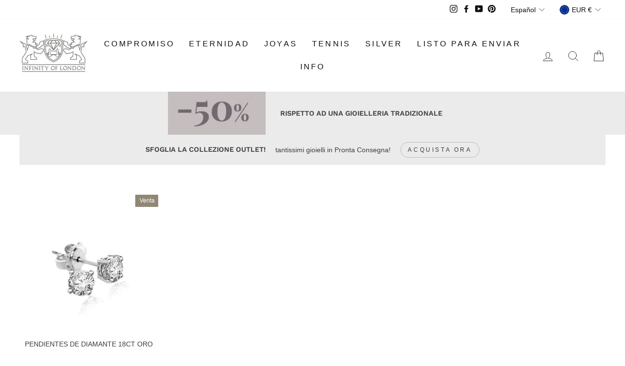

--- FILE ---
content_type: text/html; charset=utf-8
request_url: https://infinityoflondon.com/es/collections/e101
body_size: 45128
content:
<!doctype html>
<html class="no-js" lang="es" dir="ltr">
<head>


  <meta charset="utf-8">
  <meta http-equiv="X-UA-Compatible" content="IE=edge,chrome=1">
  <meta name="viewport" content="width=device-width,initial-scale=1">
  <meta name="theme-color" content="#000000">
  <meta name="google-site-verification" content="YB0gmgl3mXQ440cTFrWloQQ_ui4354CHmj3ZZXfDNUU" />
  <link rel="canonical" href="https://infinityoflondon.com/es/collections/e101">
  <link rel="preconnect" href="https://cdn.shopify.com">
  <link rel="preconnect" href="https://fonts.shopifycdn.com">
  <link rel="dns-prefetch" href="https://ajax.googleapis.com">
  <link rel="dns-prefetch" href="https://maps.googleapis.com">
  <link rel="dns-prefetch" href="https://maps.gstatic.com"><title>E101
&ndash; Infinity of London
</title>
<meta property="og:site_name" content="Infinity of London">
  <meta property="og:url" content="https://infinityoflondon.com/es/collections/e101">
  <meta property="og:title" content="E101">
  <meta property="og:type" content="website">
  <meta property="og:description" content="Anillos de compromiso de oro de 18 quilates, platino 950 con diamantes naturales certificados - Anillos de solitario, trilogía, verette, pendientes, pulseras de tenis, colgantes - Diamantes de calidad, los precios más bajos de la web - Envíos y devoluciones gratuitas - Servicio de grabado y cambio de tamaño del anillo "><meta property="og:image" content="http://infinityoflondon.com/cdn/shop/files/LOGO_INFINITY_OF_LONDON.jpg?v=1744276339">
    <meta property="og:image:secure_url" content="https://infinityoflondon.com/cdn/shop/files/LOGO_INFINITY_OF_LONDON.jpg?v=1744276339">
    <meta property="og:image:width" content="460">
    <meta property="og:image:height" content="303"><meta name="twitter:site" content="@">
  <meta name="twitter:card" content="summary_large_image">
  <meta name="twitter:title" content="E101">
  <meta name="twitter:description" content="Anillos de compromiso de oro de 18 quilates, platino 950 con diamantes naturales certificados - Anillos de solitario, trilogía, verette, pendientes, pulseras de tenis, colgantes - Diamantes de calidad, los precios más bajos de la web - Envíos y devoluciones gratuitas - Servicio de grabado y cambio de tamaño del anillo ">
<style data-shopify>@font-face {
  font-family: "Work Sans";
  font-weight: 600;
  font-style: normal;
  font-display: swap;
  src: url("//infinityoflondon.com/cdn/fonts/work_sans/worksans_n6.75811c3bd5161ea6e3ceb2d48ca889388f9bd5fe.woff2") format("woff2"),
       url("//infinityoflondon.com/cdn/fonts/work_sans/worksans_n6.defcf26f28f3fa3df4555714d3f2e0f1217d7772.woff") format("woff");
}

  

  
  
  
</style><link href="//infinityoflondon.com/cdn/shop/t/73/assets/theme.css?v=11582271113152060631748434574" rel="stylesheet" type="text/css" media="all" />
<style data-shopify>:root {
    --typeHeaderPrimary: "Work Sans";
    --typeHeaderFallback: sans-serif;
    --typeHeaderSize: 22px;
    --typeHeaderWeight: 600;
    --typeHeaderLineHeight: 1.5;
    --typeHeaderSpacing: 0.0em;

    --typeBasePrimary:"system_ui";
    --typeBaseFallback:-apple-system, 'Segoe UI', Roboto, 'Helvetica Neue', 'Noto Sans', 'Liberation Sans', Arial, sans-serif, 'Apple Color Emoji', 'Segoe UI Emoji', 'Segoe UI Symbol', 'Noto Color Emoji';
    --typeBaseSize: 14px;
    --typeBaseWeight: 400;
    --typeBaseSpacing: 0.0em;
    --typeBaseLineHeight: 2;

    --typeCollectionTitle: 20px;

    --iconWeight: 2px;
    --iconLinecaps: round;

    
      --buttonRadius: 50px;
    

    --colorGridOverlayOpacity: 0.1;
  }

  .placeholder-content {
    background-image: linear-gradient(100deg, #ffffff 40%, #f7f7f7 63%, #ffffff 79%);
  }</style><script src="https://ajax.googleapis.com/ajax/libs/jquery/2.2.4/jquery.min.js"></script>
  <script>
    document.documentElement.className = document.documentElement.className.replace('no-js', 'js');

    window.theme = window.theme || {};
    theme.routes = {
      home: "/es",
      cart: "/es/cart.js",
      cartPage: "/es/cart",
      cartAdd: "/es/cart/add.js",
      cartChange: "/es/cart/change.js"
    };
    theme.strings = {
      soldOut: "Agotado",
      unavailable: "No disponible",
      inStockLabel: "En stock",
      stockLabel: "[count] en stock",
      willNotShipUntil: "Será enviado después [date]",
      willBeInStockAfter: "Estará disponible después [date]",
      waitingForStock: "Inventario en el camino",
      savePrice: "Guardar [saved_amount]",
      cartEmpty: "Su carrito actualmente está vacío.",
      cartTermsConfirmation: "Debe aceptar los términos y condiciones de venta para pagar",
      searchCollections: "Colecciones:",
      searchPages: "Páginas:",
      searchArticles: "Artículos:"
    };
    theme.settings = {
      dynamicVariantsEnable: true,
      cartType: "page",
      isCustomerTemplate: false,
      moneyFormat: "€{{amount_with_comma_separator}}",
      saveType: "percent",
      productImageSize: "natural",
      productImageCover: false,
      predictiveSearch: true,
      predictiveSearchType: "product,article,page,collection",
      quickView: false,
      themeName: 'Impulse',
      themeVersion: "5.0.0"
    };
  </script>

  <style>.spf-filter-loading #gf-products > *:not(.spf-product--skeleton){visibility: hidden; opacity: 0}</style>
<script>
  document.getElementsByTagName('html')[0].classList.add('spf-filter-loading');
  window.addEventListener("globoFilterRenderCompleted",function(e){document.getElementsByTagName('html')[0].classList.remove('spf-filter-loading')})
  window.sortByRelevance = false;
  window.moneyFormat = "€{{amount_with_comma_separator}}";
  window.GloboMoneyFormat = "€{{amount_with_comma_separator}}";
  window.GloboMoneyWithCurrencyFormat = "€{{amount_with_comma_separator}} EUR";
  window.filterPriceRate = 1;
  window.filterPriceAdjustment = 1;

  window.shopCurrency = "EUR";
  window.currentCurrency = "EUR";

  window.isMultiCurrency = true;
  window.assetsUrl = '//infinityoflondon.com/cdn/shop/t/73/assets/';
  window.filesUrl = '//infinityoflondon.com/cdn/shop/files/';
  var page_id = 198760366247;
  var GloboFilterConfig = {
    api: {
      filterUrl: "https://filter-eu.globosoftware.net/filter",
      searchUrl: "https://filter-eu.globosoftware.net/search",
      url: "https://filter-eu.globosoftware.net",
    },
    shop: {
      name: "Infinity of London",
      url: "https://infinityoflondon.com",
      domain: "cadeaujewels.myshopify.com",
      is_multicurrency: true,
      currency: "EUR",
      cur_currency: "EUR",
      cur_locale: "es",
      locale: "it",
      country_code: "IT",
      product_image: {width: 360, height: 504},
      no_image_url: "https://cdn.shopify.com/s/images/themes/product-1.png",
      themeStoreId: 857,
      swatches:  {"tag":{"scegli la pietra_diamante marquise":{"mode":3,"image":"https:\/\/dd1qp719rfpj.cloudfront.net\/\/storage\/swatch\/c_9714\/scegli-la-pietra-diamante-marquise.jpg?v=1629722583"},"scegli la pietra_diamante tondo":{"mode":3,"image":"https:\/\/dd1qp719rfpj.cloudfront.net\/\/storage\/swatch\/c_9714\/scegli-la-pietra-diamante-tondo.jpg?v=1629726570"},"quale materiale preferisci_oro bianco 18ct":{"mode":3,"image":"https:\/\/dd1qp719rfpj.cloudfront.net\/\/storage\/swatch\/c_9714\/quale-materiale-preferisci-oro-bianco-18ct.jpg?v=1629976460"},"scegli la pietra_ametista viola":{"mode":3,"image":"https:\/\/dd1qp719rfpj.cloudfront.net\/\/storage\/swatch\/c_9714\/scegli-la-pietra-ametista-viola.jpg?v=1629722583"},"scegli la pietra_diamante baguette":{"mode":3,"image":"https:\/\/dd1qp719rfpj.cloudfront.net\/\/storage\/swatch\/c_9714\/scegli-la-pietra-diamante-baguette.jpg?v=1629722583"},"scegli la pietra_diamante goccia":{"mode":3,"image":"https:\/\/dd1qp719rfpj.cloudfront.net\/\/storage\/swatch\/c_9714\/scegli-la-pietra-diamante-goccia.jpg?v=1629722583"},"scegli la pietra_diamante nero":{"mode":3,"image":"https:\/\/dd1qp719rfpj.cloudfront.net\/\/storage\/swatch\/c_9714\/scegli-la-pietra-diamante-nero.jpg?v=1629722583"},"scegli la pietra_diamante ovale":{"mode":3,"image":"https:\/\/dd1qp719rfpj.cloudfront.net\/\/storage\/swatch\/c_9714\/scegli-la-pietra-diamante-ovale.jpg?v=1629722583"},"scegli la pietra_diamante princess":{"mode":3,"image":"https:\/\/dd1qp719rfpj.cloudfront.net\/\/storage\/swatch\/c_9714\/scegli-la-pietra-diamante-princess.jpg?v=1629722583"},"scegli la pietra_diamante smeraldo":{"mode":3,"image":"https:\/\/dd1qp719rfpj.cloudfront.net\/\/storage\/swatch\/c_9714\/scegli-la-pietra-diamante-smeraldo.jpg?v=1629722583"},"scegli la pietra_diamante tondo brown":{"mode":3,"image":"https:\/\/dd1qp719rfpj.cloudfront.net\/\/storage\/swatch\/c_9714\/scegli-la-pietra-diamante-tondo-brown.jpg?v=1629722583"},"scegli la pietra_diamante tondo giallo":{"mode":3,"image":"https:\/\/dd1qp719rfpj.cloudfront.net\/\/storage\/swatch\/c_9714\/scegli-la-pietra-diamante-tondo-giallo.jpg?v=1629722583"},"scegli la pietra_diamante tondo nero":{"mode":3,"image":"https:\/\/dd1qp719rfpj.cloudfront.net\/\/storage\/swatch\/c_9714\/scegli-la-pietra-diamante-tondo-nero.jpg?v=1629722583"},"scegli la pietra_perla":{"mode":3,"image":"https:\/\/dd1qp719rfpj.cloudfront.net\/\/storage\/swatch\/c_9714\/scegli-la-pietra-perla.jpg?v=1629722583"},"scegli la pietra_rubino":{"mode":3,"image":"https:\/\/dd1qp719rfpj.cloudfront.net\/\/storage\/swatch\/c_9714\/scegli-la-pietra-rubino.jpg?v=1629722583"},"scegli la pietra_smeraldo":{"mode":3,"image":"https:\/\/dd1qp719rfpj.cloudfront.net\/\/storage\/swatch\/c_9714\/scegli-la-pietra-smeraldo.jpg?v=1629722583"},"scegli la pietra_zaffiri multicolor":{"mode":3,"image":"https:\/\/dd1qp719rfpj.cloudfront.net\/\/storage\/swatch\/c_9714\/scegli-la-pietra-zaffiri-multicolor.jpg?v=1629722583"},"quale materiale preferisci_argento 925":{"mode":3,"image":"https:\/\/dd1qp719rfpj.cloudfront.net\/\/storage\/swatch\/c_9714\/quale-materiale-preferisci-argento-925.jpg?v=1629976460"},"quale materiale preferisci_oro bianco 9ct":{"mode":3,"image":"https:\/\/dd1qp719rfpj.cloudfront.net\/\/storage\/swatch\/c_9714\/quale-materiale-preferisci-oro-bianco-9ct.jpg?v=1629976460"},"quale materiale preferisci_oro giallo 18ct":{"mode":3,"image":"https:\/\/dd1qp719rfpj.cloudfront.net\/\/storage\/swatch\/c_9714\/quale-materiale-preferisci-oro-giallo-18ct.jpg?v=1629976460"},"quale materiale preferisci_oro giallo 9ct":{"mode":3,"image":"https:\/\/dd1qp719rfpj.cloudfront.net\/\/storage\/swatch\/c_9714\/quale-materiale-preferisci-oro-giallo-9ct.jpg?v=1629976460"},"quale materiale preferisci_oro rosa 18ct":{"mode":3,"image":"https:\/\/dd1qp719rfpj.cloudfront.net\/\/storage\/swatch\/c_9714\/quale-materiale-preferisci-oro-rosa-18ct.jpg?v=1629976460"},"quale materiale preferisci_oro rosa 9ct":{"mode":3,"image":"https:\/\/dd1qp719rfpj.cloudfront.net\/\/storage\/swatch\/c_9714\/quale-materiale-preferisci-oro-rosa-9ct.jpg?v=1629976460"},"quale materiale preferisci_platino 950":{"mode":3,"image":"https:\/\/dd1qp719rfpj.cloudfront.net\/\/storage\/swatch\/c_9714\/quale-materiale-preferisci-platino-950.jpg?v=1629976460"},"scegli il modello_ pendente perla":{"mode":3,"image":"https:\/\/dd1qp719rfpj.cloudfront.net\/\/storage\/swatch\/c_9714\/scegli-il-modello-pendente-perla.jpg?v=1629724859"},"scegli il modello_pendente croce":{"mode":3,"image":"https:\/\/dd1qp719rfpj.cloudfront.net\/\/storage\/swatch\/c_9714\/scegli-il-modello-pendente-croce.jpg?v=1629724859"},"scegli il modello_pendente fantasia":{"mode":3,"image":"https:\/\/dd1qp719rfpj.cloudfront.net\/\/storage\/swatch\/c_9714\/scegli-il-modello-pendente-fantasia.jpg?v=1629724859"},"scegli il modello_pendente lettera":{"mode":3,"image":"https:\/\/dd1qp719rfpj.cloudfront.net\/\/storage\/swatch\/c_9714\/scegli-il-modello-pendente-lettera.jpg?v=1629724859"},"scegli il modello_pendente punto luce":{"mode":3,"image":"https:\/\/dd1qp719rfpj.cloudfront.net\/\/storage\/swatch\/c_9714\/scegli-il-modello-pendente-punto-luce.jpg?v=1629724859"},"scegli il modello_orecchini cerchio":{"mode":3,"image":"https:\/\/dd1qp719rfpj.cloudfront.net\/\/storage\/swatch\/c_9714\/scegli-il-modello-orecchini-cerchio.jpg?v=1629725955"},"scegli il modello_orecchini fantasia":{"mode":3,"image":"https:\/\/dd1qp719rfpj.cloudfront.net\/\/storage\/swatch\/c_9714\/scegli-il-modello-orecchini-fantasia.jpg?v=1629725955"},"scegli il modello_orecchini punto luce":{"mode":3,"image":"https:\/\/dd1qp719rfpj.cloudfront.net\/\/storage\/swatch\/c_9714\/scegli-il-modello-orecchini-punto-luce.jpg?v=1629725955"},"scegli il modello_orecchini con perla":{"mode":3,"image":"https:\/\/dd1qp719rfpj.cloudfront.net\/\/storage\/swatch\/c_9714\/scegli-il-modello-orecchini-con-perla.jpg?v=1629725955"},"scegli la pietra_acquamarina":{"mode":3,"image":"https:\/\/dd1qp719rfpj.cloudfront.net\/\/storage\/swatch\/c_9714\/scegli-la-pietra-acquamarina.jpg?v=1629726570"},"scegli la pietra_diamante cuore":{"mode":3,"image":"https:\/\/dd1qp719rfpj.cloudfront.net\/\/storage\/swatch\/c_9714\/scegli-la-pietra-diamante-cuore.jpg?v=1629726570"},"scegli la pietra_morganite":{"mode":3,"image":"https:\/\/dd1qp719rfpj.cloudfront.net\/\/storage\/swatch\/c_9714\/scegli-la-pietra-morganite.jpg?v=1629726570"},"scegli la pietra_topazio":{"mode":3,"image":"https:\/\/dd1qp719rfpj.cloudfront.net\/\/storage\/swatch\/c_9714\/scegli-la-pietra-topazio.jpg?v=1629726570"},"scegli la pietra_zaffiro arancio":{"mode":3,"image":"https:\/\/dd1qp719rfpj.cloudfront.net\/\/storage\/swatch\/c_9714\/scegli-la-pietra-zaffiro-arancio.jpg?v=1629726625"},"scegli la pietra_zaffiro blu":{"mode":3,"image":"https:\/\/dd1qp719rfpj.cloudfront.net\/\/storage\/swatch\/c_9714\/scegli-la-pietra-zaffiro-blu.jpg?v=1629726625"},"scegli la pietra_zaffiro giallo":{"mode":3,"image":"https:\/\/dd1qp719rfpj.cloudfront.net\/\/storage\/swatch\/c_9714\/scegli-la-pietra-zaffiro-giallo.jpg?v=1629726625"},"scegli la pietra_zaffiro rosa":{"mode":3,"image":"https:\/\/dd1qp719rfpj.cloudfront.net\/\/storage\/swatch\/c_9714\/scegli-la-pietra-zaffiro-rosa.jpg?v=1629726625"},"modello tennis_griffe":{"mode":3,"image":"https:\/\/dd1qp719rfpj.cloudfront.net\/\/storage\/swatch\/c_9714\/modello-tennis-griffe.jpg?v=1629727537"},"modello tennis_piramidale":{"mode":3,"image":"https:\/\/dd1qp719rfpj.cloudfront.net\/\/storage\/swatch\/c_9714\/modello-tennis-piramidale.jpg?v=1629727537"},"modello tennis_tornito":{"mode":3,"image":"https:\/\/dd1qp719rfpj.cloudfront.net\/\/storage\/swatch\/c_9714\/modello-tennis-tornito.jpg?v=1629727537"},"scegli il modello_cluster":{"mode":3,"image":"https:\/\/dd1qp719rfpj.cloudfront.net\/\/storage\/swatch\/c_9714\/scegli-il-modello-cluster.jpg?v=1629729907"},"scegli il modello_mezza veretta":{"mode":3,"image":"https:\/\/dd1qp719rfpj.cloudfront.net\/\/storage\/swatch\/c_9714\/scegli-il-modello-mezza-veretta.jpg?v=1629729907"},"scegli il modello_solitario":{"mode":3,"image":"https:\/\/dd1qp719rfpj.cloudfront.net\/\/storage\/swatch\/c_9714\/scegli-il-modello-solitario.jpg?v=1629729907"},"scegli il modello_solitario composto":{"mode":3,"image":"https:\/\/dd1qp719rfpj.cloudfront.net\/\/storage\/swatch\/c_9714\/scegli-il-modello-solitario-composto.jpg?v=1629729907"},"scegli il modello_trilogy":{"mode":3,"image":"https:\/\/dd1qp719rfpj.cloudfront.net\/\/storage\/swatch\/c_9714\/scegli-il-modello-trilogy.jpg?v=1629729907"},"scegli il modello_verette a giro":{"mode":3,"image":"https:\/\/dd1qp719rfpj.cloudfront.net\/\/storage\/swatch\/c_9714\/scegli-il-modello-verette-a-giro.jpg?v=1629729907"},"scegli la pietra_iolite":{"mode":3,"image":"https:\/\/dd1qp719rfpj.cloudfront.net\/\/storage\/swatch\/c_9714\/scegli-la-pietra-iolite.jpg?v=1629961487"}}},
      newUrlStruct: false,
      translation: {"default":{"search":{"suggestions":"Suggestions","collections":"Collections","pages":"Pages","product":"Product","products":"Products","view_all":"Search for","view_all_products":"View all products","not_found":"Sorry, nothing found for","product_not_found":"No products were found","no_result_keywords_suggestions_title":"Popular searches","no_result_products_suggestions_title":"However, You may like","zero_character_keywords_suggestions_title":"Suggestions","zero_character_popular_searches_title":"Popular searches","zero_character_products_suggestions_title":"Trending products"},"form":{"title":"Search Products","submit":"Search"},"filter":{"filter_by":"Filter By","clear_all":"Clear All","view":"View","clear":"Clear","in_stock":"In Stock","out_of_stock":"Out of Stock","ready_to_ship":"Ready to ship","search":"Search options"},"sort":{"sort_by":"Sort By","manually":"Featured","availability_in_stock_first":"Availability","relevance":"Relevance","best_selling":"Best Selling","alphabetically_a_z":"Alphabetically, A-Z","alphabetically_z_a":"Alphabetically, Z-A","price_low_to_high":"Price, low to high","price_high_to_low":"Price, high to low","date_new_to_old":"Date, new to old","date_old_to_new":"Date, old to new","sale_off":"% Sale off"},"product":{"add_to_cart":"Add to cart","unavailable":"Unavailable","sold_out":"Sold out","sale":"Sale","load_more":"Load more","limit":"Show","search":"Search products","no_results":"Sorry, there are no products in this collection"},"labels":{"415630":"SCEGLI IL DIAMANTE","415631":"SCEGLI IL METALLO","415642":"Scegli Colore E Purezza","416079":"SCEGLI IL DIAMANTE","416080":"SCEGLI LA GEMMA","416081":"BRACCIALE TENNIS","416082":"PENDENTE","416083":"ORECCHINI","416818":"SCEGLI L'ANELLO"}},"en":{"search":{"suggestions":"Suggestions","collections":"Collections","pages":"Pages","product":"Product","products":"Products","view_all":"Search for","view_all_products":"View all products","not_found":"Sorry, nothing found for","product_not_found":"No products were found","no_result_keywords_suggestions_title":"Popular searches","no_result_products_suggestions_title":"However, You may like","zero_character_keywords_suggestions_title":"Suggestions","zero_character_popular_searches_title":"Popular searches","zero_character_products_suggestions_title":"Trending products"},"form":{"title":"Search Products","submit":"Search"},"filter":{"filter_by":"Filter By","clear_all":"Clear All","view":"View","clear":"Clear","in_stock":"In Stock","out_of_stock":"Out of Stock","ready_to_ship":"Ready to ship","search":"Search options"},"sort":{"sort_by":"Sort By","manually":"Featured","availability_in_stock_first":"Availability","relevance":"Relevance","best_selling":"Best Selling","alphabetically_a_z":"Alphabetically, A-Z","alphabetically_z_a":"Alphabetically, Z-A","price_low_to_high":"Price, low to high","price_high_to_low":"Price, high to low","date_new_to_old":"Date, new to old","date_old_to_new":"Date, old to new","sale_off":"% Sale off"},"product":{"add_to_cart":"Add to cart","unavailable":"Unavailable","sold_out":"Sold out","sale":"Sale","load_more":"Load more","limit":"Show","search":"Search products","no_results":"Sorry, there are no products in this collection"},"labels":{"415630":"CHOOSE DIAMOND","415631":"CHOOSE METAL","415642":"COLOR AND CLARITY","416079":"CHOOSE DIAMOND","416080":"CHOOSE GEMS","416081":"TENNIS BRACELET","416082":"PENDANT","416083":"EARRINGS","416818":"CHOOSE YOUR RING"}},"fr":{"search":{"suggestions":"Suggestions","collections":"Collections","pages":"Pages","product":"Product","products":"Products","view_all":"Search for","view_all_products":"View all products","not_found":"Sorry, nothing found for","product_not_found":"No products were found","no_result_keywords_suggestions_title":"Popular searches","no_result_products_suggestions_title":"However, You may like","zero_character_keywords_suggestions_title":"Suggestions","zero_character_popular_searches_title":"Popular searches","zero_character_products_suggestions_title":"Trending products"},"form":{"title":"Search Products","submit":"Search"},"filter":{"filter_by":"Filter By","clear_all":"Clear All","view":"View","clear":"Clear","in_stock":"In Stock","out_of_stock":"Out of Stock","ready_to_ship":"Ready to ship","search":"Search options"},"sort":{"sort_by":"Sort By","manually":"Featured","availability_in_stock_first":"Availability","relevance":"Relevance","best_selling":"Best Selling","alphabetically_a_z":"Alphabetically, A-Z","alphabetically_z_a":"Alphabetically, Z-A","price_low_to_high":"Price, low to high","price_high_to_low":"Price, high to low","date_new_to_old":"Date, new to old","date_old_to_new":"Date, old to new","sale_off":"% Sale off"},"product":{"add_to_cart":"Add to cart","unavailable":"Unavailable","sold_out":"Sold out","sale":"Sale","load_more":"Load more","limit":"Show","search":"Search products","no_results":"Sorry, there are no products in this collection"},"labels":{"415630":"SCEGLI IL DIAMANTE","415631":"SCEGLI IL METALLO","415642":"Scegli Colore E Purezza","416079":"SCEGLI IL DIAMANTE","416080":"SCEGLI LA GEMMA","416081":"BRACCIALE TENNIS","416082":"PENDENTE","416083":"ORECCHINI","416818":"SCEGLI L'ANELLO"}}},
      redirects: null,
      images: ["password-page-background.jpg","PUNTO_INTERROGATIVO_1.jpeg"],
      settings: {"color_body_bg":"#ffffff","color_body_text":"#3d3c3c","color_price":"#0f0f0f","color_savings_text":"#C20000","color_borders":"#908775","color_button":"#000000","color_button_text":"#ffffff","color_sale_tag":"#908775","color_sale_tag_text":"#ffffff","color_cart_dot":"#ff4f33","color_small_image_bg":"#ffffff","color_large_image_bg":"#ffffff","color_header":"#ffffff","color_header_text":"#0f0f0f","color_announcement":"#757d90","color_announcement_text":"#ffffff","color_footer":"#ffffff","color_footer_text":"#3d3c3c","color_drawer_background":"#ffffff","color_drawer_text":"#3d3c3c","color_drawer_border":"#908775","color_drawer_button":"#908775","color_drawer_button_text":"#ffffff","color_modal_overlays":"#ffffff","color_image_text":"#ffffff","color_image_overlay":"#898383","color_image_overlay_opacity":0,"color_image_overlay_text_shadow":14,"type_header_font_family":{"error":"json not allowed for this object"},"type_header_spacing":"0","type_header_base_size":22,"type_header_line_height":1.5,"type_header_capitalize":false,"type_headers_align_text":true,"type_base_font_family":{"error":"json not allowed for this object"},"type_base_spacing":"0","type_base_size":14,"type_base_line_height":2,"type_body_align_text":true,"type_navigation_style":"body","type_navigation_size":16,"type_navigation_capitalize":true,"type_product_style":"body","type_product_capitalize":false,"type_collection_font":"body","type_collection_size":20,"button_style":"round","icon_weight":"2px","icon_linecaps":"round","product_save_amount":true,"product_save_type":"percent","vendor_enable":false,"quick_shop_enable":false,"quick_shop_text":"Quick view","product_grid_image_size":"natural","product_grid_image_fill":false,"product_hover_image":true,"enable_swatches":false,"swatch_style":"round","collection_grid_style":"overlaid-box","collection_grid_shape":"square","collection_grid_image":"collection","collection_grid_text_align":"center","collection_grid_tint":"#000000","collection_grid_opacity":10,"collection_grid_gutter":true,"cart_type":"page","cart_icon":"bag","cart_additional_buttons":false,"cart_notes_enable":false,"cart_terms_conditions_enable":true,"cart_terms_conditions_link":"\/es\/policies\/terms-of-service","social_facebook_link":"https:\/\/www.facebook.com\/InfinityLondonOfficial","social_twitter_link":"","social_pinterest_link":"https:\/\/www.pinterest.it\/infinitylondon0136\/","social_instagram_link":"https:\/\/www.instagram.com\/infinity.of.london\/?hl=it","social_snapchat_link":"","social_tiktok_link":"","social_tumblr_link":"","social_linkedin_link":"","social_youtube_link":"https:\/\/www.youtube.com\/channel\/UC8IgJAQOB0MrUNueCqwmLGg\/videos?view_as=subscriber","social_vimeo_link":"","share_facebook":true,"share_twitter":true,"share_pinterest":true,"favicon":null,"search_enable":true,"search_type":"product,article,page,collection","predictive_search_enabled":true,"predictive_search_show_vendor":false,"predictive_search_show_price":false,"predictive_image_size":"square","show_breadcrumbs":false,"show_breadcrumbs_collection_link":false,"text_direction":"ltr","disable_animations":false,"checkout_logo_position":"left","checkout_logo_size":"small","checkout_body_background_color":"#ffffff","checkout_input_background_color_mode":"white","checkout_sidebar_background_color":"#fafafa","checkout_heading_font":"-apple-system, BlinkMacSystemFont, 'Segoe UI', Roboto, Helvetica, Arial, sans-serif, 'Apple Color Emoji', 'Segoe UI Emoji', 'Segoe UI Symbol'","checkout_body_font":"-apple-system, BlinkMacSystemFont, 'Segoe UI', Roboto, Helvetica, Arial, sans-serif, 'Apple Color Emoji', 'Segoe UI Emoji', 'Segoe UI Symbol'","checkout_accent_color":"#111111","checkout_button_color":"#111111","checkout_error_color":"#ff6d6d","breadcrumb":false,"customer_layout":"customer_area"},
      home_filter: false,
      page: "collection",
      layout: "theme"
    },
    taxes: null,
    special_countries: null,
    adjustments: null,

    year_make_model: {
      id: null
    },
    filter: {
      id: {"default":39320}[page_id] || {"default":39320}['default'] || 0,
      layout: 2,
      showCount: 0,
      isLoadMore: 0,
      filter_on_search_page: false
    },
    search:{
      enable: false,
      zero_character_suggestion: false,
      layout: 1,
    },
    collection: {
      id:198760366247,
      handle:'e101',
      sort: "best-selling",
      tags: null,
      vendor: null,
      type: null,
      term: null,
      limit: 12,
      products_count: 1,
      excludeTags: null
    },
    customer: false,
    selector: {
      sortBy: '.collection-sorting',
      pagination: '.pagination:first, .paginate:first, .pagination-custom:first, #pagination:first, #gf_pagination_wrap',
      products: '.grid.grid-collage'
    }
  };

</script>
<script defer src="//infinityoflondon.com/cdn/shop/t/73/assets/v5.globo.filter.lib.js?v=178279948990660866081646043988"></script>
<link rel="preload stylesheet" href="//infinityoflondon.com/cdn/shop/t/73/assets/v5.globo.filter.css?v=125751314328040500401638864449" as="style">




                <script>
            window.addEventListener('globoFilterRenderCompleted', function () {
              if(theme && theme.sections && theme.Collection) {
                theme.sections.register('collection-template', theme.Collection);
              }
              if(theme && theme.initQuickShop) {
                theme.initQuickShop();
              }
            });
          </script>
        <script>
      window.addEventListener('globoFilterCloseSearchCompleted', function () {
        if (document.querySelector('#SearchClose') !== null) {
          document.querySelector('#SearchClose').click();
        }
      });
    </script>
  

<script>window.performance && window.performance.mark && window.performance.mark('shopify.content_for_header.start');</script><meta name="google-site-verification" content="9dN_GAO0Zd0ZDj0-H9gVtQgKqOBjlb50UrF2CwvQanU">
<meta name="facebook-domain-verification" content="mcpp5wai0ouclophiy9m3m3qs61773">
<meta name="facebook-domain-verification" content="on4mbbs3jhgfhy3fhtukyezmql8xk7">
<meta id="shopify-digital-wallet" name="shopify-digital-wallet" content="/34336669834/digital_wallets/dialog">
<meta name="shopify-checkout-api-token" content="5088713854fcbc4beb39d6c857409a0b">
<meta id="in-context-paypal-metadata" data-shop-id="34336669834" data-venmo-supported="false" data-environment="production" data-locale="es_ES" data-paypal-v4="true" data-currency="EUR">
<link rel="alternate" type="application/atom+xml" title="Feed" href="/es/collections/e101.atom" />
<link rel="alternate" hreflang="x-default" href="https://infinityoflondon.com/collections/e101">
<link rel="alternate" hreflang="it" href="https://infinityoflondon.com/collections/e101">
<link rel="alternate" hreflang="es" href="https://infinityoflondon.com/es/collections/e101">
<link rel="alternate" hreflang="fr" href="https://infinityoflondon.com/fr/collections/e101">
<link rel="alternate" hreflang="de" href="https://infinityoflondon.com/de/collections/e101">
<link rel="alternate" hreflang="en" href="https://infinityoflondon.com/en/collections/e101">
<link rel="alternate" hreflang="it-FR" href="https://infinityoflondon.com/it-fr/collections/e101">
<link rel="alternate" hreflang="de-FR" href="https://infinityoflondon.com/de-fr/collections/e101">
<link rel="alternate" type="application/json+oembed" href="https://infinityoflondon.com/es/collections/e101.oembed">
<script async="async" src="/checkouts/internal/preloads.js?locale=es-IT"></script>
<link rel="preconnect" href="https://shop.app" crossorigin="anonymous">
<script async="async" src="https://shop.app/checkouts/internal/preloads.js?locale=es-IT&shop_id=34336669834" crossorigin="anonymous"></script>
<script id="apple-pay-shop-capabilities" type="application/json">{"shopId":34336669834,"countryCode":"IT","currencyCode":"EUR","merchantCapabilities":["supports3DS"],"merchantId":"gid:\/\/shopify\/Shop\/34336669834","merchantName":"Infinity of London","requiredBillingContactFields":["postalAddress","email","phone"],"requiredShippingContactFields":["postalAddress","email","phone"],"shippingType":"shipping","supportedNetworks":["visa","maestro","masterCard","amex"],"total":{"type":"pending","label":"Infinity of London","amount":"1.00"},"shopifyPaymentsEnabled":true,"supportsSubscriptions":true}</script>
<script id="shopify-features" type="application/json">{"accessToken":"5088713854fcbc4beb39d6c857409a0b","betas":["rich-media-storefront-analytics"],"domain":"infinityoflondon.com","predictiveSearch":true,"shopId":34336669834,"locale":"es"}</script>
<script>var Shopify = Shopify || {};
Shopify.shop = "cadeaujewels.myshopify.com";
Shopify.locale = "es";
Shopify.currency = {"active":"EUR","rate":"1.0"};
Shopify.country = "IT";
Shopify.theme = {"name":"Copia di Impulse NEW","id":125926736039,"schema_name":"Impulse","schema_version":"5.0.0","theme_store_id":857,"role":"main"};
Shopify.theme.handle = "null";
Shopify.theme.style = {"id":null,"handle":null};
Shopify.cdnHost = "infinityoflondon.com/cdn";
Shopify.routes = Shopify.routes || {};
Shopify.routes.root = "/es/";</script>
<script type="module">!function(o){(o.Shopify=o.Shopify||{}).modules=!0}(window);</script>
<script>!function(o){function n(){var o=[];function n(){o.push(Array.prototype.slice.apply(arguments))}return n.q=o,n}var t=o.Shopify=o.Shopify||{};t.loadFeatures=n(),t.autoloadFeatures=n()}(window);</script>
<script>
  window.ShopifyPay = window.ShopifyPay || {};
  window.ShopifyPay.apiHost = "shop.app\/pay";
  window.ShopifyPay.redirectState = null;
</script>
<script id="shop-js-analytics" type="application/json">{"pageType":"collection"}</script>
<script defer="defer" async type="module" src="//infinityoflondon.com/cdn/shopifycloud/shop-js/modules/v2/client.init-shop-cart-sync_CvZOh8Af.es.esm.js"></script>
<script defer="defer" async type="module" src="//infinityoflondon.com/cdn/shopifycloud/shop-js/modules/v2/chunk.common_3Rxs6Qxh.esm.js"></script>
<script type="module">
  await import("//infinityoflondon.com/cdn/shopifycloud/shop-js/modules/v2/client.init-shop-cart-sync_CvZOh8Af.es.esm.js");
await import("//infinityoflondon.com/cdn/shopifycloud/shop-js/modules/v2/chunk.common_3Rxs6Qxh.esm.js");

  window.Shopify.SignInWithShop?.initShopCartSync?.({"fedCMEnabled":true,"windoidEnabled":true});

</script>
<script>
  window.Shopify = window.Shopify || {};
  if (!window.Shopify.featureAssets) window.Shopify.featureAssets = {};
  window.Shopify.featureAssets['shop-js'] = {"shop-cart-sync":["modules/v2/client.shop-cart-sync_rmK0axmV.es.esm.js","modules/v2/chunk.common_3Rxs6Qxh.esm.js"],"shop-button":["modules/v2/client.shop-button_DtKRgnFY.es.esm.js","modules/v2/chunk.common_3Rxs6Qxh.esm.js"],"init-fed-cm":["modules/v2/client.init-fed-cm_ZaR7zFve.es.esm.js","modules/v2/chunk.common_3Rxs6Qxh.esm.js"],"init-windoid":["modules/v2/client.init-windoid_B42Q2JHR.es.esm.js","modules/v2/chunk.common_3Rxs6Qxh.esm.js"],"init-shop-cart-sync":["modules/v2/client.init-shop-cart-sync_CvZOh8Af.es.esm.js","modules/v2/chunk.common_3Rxs6Qxh.esm.js"],"init-shop-email-lookup-coordinator":["modules/v2/client.init-shop-email-lookup-coordinator_CFAE-OH8.es.esm.js","modules/v2/chunk.common_3Rxs6Qxh.esm.js"],"shop-cash-offers":["modules/v2/client.shop-cash-offers_CD08217J.es.esm.js","modules/v2/chunk.common_3Rxs6Qxh.esm.js","modules/v2/chunk.modal_DPIzVVvN.esm.js"],"pay-button":["modules/v2/client.pay-button_x3Sl_UWF.es.esm.js","modules/v2/chunk.common_3Rxs6Qxh.esm.js"],"shop-login-button":["modules/v2/client.shop-login-button_Bwv8tzNm.es.esm.js","modules/v2/chunk.common_3Rxs6Qxh.esm.js","modules/v2/chunk.modal_DPIzVVvN.esm.js"],"shop-toast-manager":["modules/v2/client.shop-toast-manager_BhL87v9O.es.esm.js","modules/v2/chunk.common_3Rxs6Qxh.esm.js"],"avatar":["modules/v2/client.avatar_BTnouDA3.es.esm.js"],"init-shop-for-new-customer-accounts":["modules/v2/client.init-shop-for-new-customer-accounts_l0dYgp_m.es.esm.js","modules/v2/client.shop-login-button_Bwv8tzNm.es.esm.js","modules/v2/chunk.common_3Rxs6Qxh.esm.js","modules/v2/chunk.modal_DPIzVVvN.esm.js"],"init-customer-accounts":["modules/v2/client.init-customer-accounts_DwzgN7WB.es.esm.js","modules/v2/client.shop-login-button_Bwv8tzNm.es.esm.js","modules/v2/chunk.common_3Rxs6Qxh.esm.js","modules/v2/chunk.modal_DPIzVVvN.esm.js"],"init-customer-accounts-sign-up":["modules/v2/client.init-customer-accounts-sign-up_CqSuJy7r.es.esm.js","modules/v2/client.shop-login-button_Bwv8tzNm.es.esm.js","modules/v2/chunk.common_3Rxs6Qxh.esm.js","modules/v2/chunk.modal_DPIzVVvN.esm.js"],"lead-capture":["modules/v2/client.lead-capture_De9xQpTV.es.esm.js","modules/v2/chunk.common_3Rxs6Qxh.esm.js","modules/v2/chunk.modal_DPIzVVvN.esm.js"],"checkout-modal":["modules/v2/client.checkout-modal_CwKmoEcx.es.esm.js","modules/v2/chunk.common_3Rxs6Qxh.esm.js","modules/v2/chunk.modal_DPIzVVvN.esm.js"],"shop-follow-button":["modules/v2/client.shop-follow-button_sMoqSZtr.es.esm.js","modules/v2/chunk.common_3Rxs6Qxh.esm.js","modules/v2/chunk.modal_DPIzVVvN.esm.js"],"shop-login":["modules/v2/client.shop-login_DZKlOsWP.es.esm.js","modules/v2/chunk.common_3Rxs6Qxh.esm.js","modules/v2/chunk.modal_DPIzVVvN.esm.js"],"payment-terms":["modules/v2/client.payment-terms_WyOlUs-o.es.esm.js","modules/v2/chunk.common_3Rxs6Qxh.esm.js","modules/v2/chunk.modal_DPIzVVvN.esm.js"]};
</script>
<script>(function() {
  var isLoaded = false;
  function asyncLoad() {
    if (isLoaded) return;
    isLoaded = true;
    var urls = ["https:\/\/s3.eu-west-1.amazonaws.com\/production-klarna-il-shopify-osm\/a6c5e37d3b587ca7438f15aa90b429b47085a035\/cadeaujewels.myshopify.com-1708608405506.js?shop=cadeaujewels.myshopify.com","https:\/\/cdn.langshop.app\/buckets\/app\/libs\/storefront\/sdk.js?proxy_prefix=\/apps\/langshop\u0026source=sct\u0026shop=cadeaujewels.myshopify.com"];
    for (var i = 0; i < urls.length; i++) {
      var s = document.createElement('script');
      s.type = 'text/javascript';
      s.async = true;
      s.src = urls[i];
      var x = document.getElementsByTagName('script')[0];
      x.parentNode.insertBefore(s, x);
    }
  };
  if(window.attachEvent) {
    window.attachEvent('onload', asyncLoad);
  } else {
    window.addEventListener('load', asyncLoad, false);
  }
})();</script>
<script id="__st">var __st={"a":34336669834,"offset":3600,"reqid":"81be8aef-31a7-496f-abde-d282ac3bd81f-1768845008","pageurl":"infinityoflondon.com\/es\/collections\/e101","u":"2f68c21b13de","p":"collection","rtyp":"collection","rid":198760366247};</script>
<script>window.ShopifyPaypalV4VisibilityTracking = true;</script>
<script id="captcha-bootstrap">!function(){'use strict';const t='contact',e='account',n='new_comment',o=[[t,t],['blogs',n],['comments',n],[t,'customer']],c=[[e,'customer_login'],[e,'guest_login'],[e,'recover_customer_password'],[e,'create_customer']],r=t=>t.map((([t,e])=>`form[action*='/${t}']:not([data-nocaptcha='true']) input[name='form_type'][value='${e}']`)).join(','),a=t=>()=>t?[...document.querySelectorAll(t)].map((t=>t.form)):[];function s(){const t=[...o],e=r(t);return a(e)}const i='password',u='form_key',d=['recaptcha-v3-token','g-recaptcha-response','h-captcha-response',i],f=()=>{try{return window.sessionStorage}catch{return}},m='__shopify_v',_=t=>t.elements[u];function p(t,e,n=!1){try{const o=window.sessionStorage,c=JSON.parse(o.getItem(e)),{data:r}=function(t){const{data:e,action:n}=t;return t[m]||n?{data:e,action:n}:{data:t,action:n}}(c);for(const[e,n]of Object.entries(r))t.elements[e]&&(t.elements[e].value=n);n&&o.removeItem(e)}catch(o){console.error('form repopulation failed',{error:o})}}const l='form_type',E='cptcha';function T(t){t.dataset[E]=!0}const w=window,h=w.document,L='Shopify',v='ce_forms',y='captcha';let A=!1;((t,e)=>{const n=(g='f06e6c50-85a8-45c8-87d0-21a2b65856fe',I='https://cdn.shopify.com/shopifycloud/storefront-forms-hcaptcha/ce_storefront_forms_captcha_hcaptcha.v1.5.2.iife.js',D={infoText:'Protegido por hCaptcha',privacyText:'Privacidad',termsText:'Términos'},(t,e,n)=>{const o=w[L][v],c=o.bindForm;if(c)return c(t,g,e,D).then(n);var r;o.q.push([[t,g,e,D],n]),r=I,A||(h.body.append(Object.assign(h.createElement('script'),{id:'captcha-provider',async:!0,src:r})),A=!0)});var g,I,D;w[L]=w[L]||{},w[L][v]=w[L][v]||{},w[L][v].q=[],w[L][y]=w[L][y]||{},w[L][y].protect=function(t,e){n(t,void 0,e),T(t)},Object.freeze(w[L][y]),function(t,e,n,w,h,L){const[v,y,A,g]=function(t,e,n){const i=e?o:[],u=t?c:[],d=[...i,...u],f=r(d),m=r(i),_=r(d.filter((([t,e])=>n.includes(e))));return[a(f),a(m),a(_),s()]}(w,h,L),I=t=>{const e=t.target;return e instanceof HTMLFormElement?e:e&&e.form},D=t=>v().includes(t);t.addEventListener('submit',(t=>{const e=I(t);if(!e)return;const n=D(e)&&!e.dataset.hcaptchaBound&&!e.dataset.recaptchaBound,o=_(e),c=g().includes(e)&&(!o||!o.value);(n||c)&&t.preventDefault(),c&&!n&&(function(t){try{if(!f())return;!function(t){const e=f();if(!e)return;const n=_(t);if(!n)return;const o=n.value;o&&e.removeItem(o)}(t);const e=Array.from(Array(32),(()=>Math.random().toString(36)[2])).join('');!function(t,e){_(t)||t.append(Object.assign(document.createElement('input'),{type:'hidden',name:u})),t.elements[u].value=e}(t,e),function(t,e){const n=f();if(!n)return;const o=[...t.querySelectorAll(`input[type='${i}']`)].map((({name:t})=>t)),c=[...d,...o],r={};for(const[a,s]of new FormData(t).entries())c.includes(a)||(r[a]=s);n.setItem(e,JSON.stringify({[m]:1,action:t.action,data:r}))}(t,e)}catch(e){console.error('failed to persist form',e)}}(e),e.submit())}));const S=(t,e)=>{t&&!t.dataset[E]&&(n(t,e.some((e=>e===t))),T(t))};for(const o of['focusin','change'])t.addEventListener(o,(t=>{const e=I(t);D(e)&&S(e,y())}));const B=e.get('form_key'),M=e.get(l),P=B&&M;t.addEventListener('DOMContentLoaded',(()=>{const t=y();if(P)for(const e of t)e.elements[l].value===M&&p(e,B);[...new Set([...A(),...v().filter((t=>'true'===t.dataset.shopifyCaptcha))])].forEach((e=>S(e,t)))}))}(h,new URLSearchParams(w.location.search),n,t,e,['guest_login'])})(!0,!0)}();</script>
<script integrity="sha256-4kQ18oKyAcykRKYeNunJcIwy7WH5gtpwJnB7kiuLZ1E=" data-source-attribution="shopify.loadfeatures" defer="defer" src="//infinityoflondon.com/cdn/shopifycloud/storefront/assets/storefront/load_feature-a0a9edcb.js" crossorigin="anonymous"></script>
<script crossorigin="anonymous" defer="defer" src="//infinityoflondon.com/cdn/shopifycloud/storefront/assets/shopify_pay/storefront-65b4c6d7.js?v=20250812"></script>
<script data-source-attribution="shopify.dynamic_checkout.dynamic.init">var Shopify=Shopify||{};Shopify.PaymentButton=Shopify.PaymentButton||{isStorefrontPortableWallets:!0,init:function(){window.Shopify.PaymentButton.init=function(){};var t=document.createElement("script");t.src="https://infinityoflondon.com/cdn/shopifycloud/portable-wallets/latest/portable-wallets.es.js",t.type="module",document.head.appendChild(t)}};
</script>
<script data-source-attribution="shopify.dynamic_checkout.buyer_consent">
  function portableWalletsHideBuyerConsent(e){var t=document.getElementById("shopify-buyer-consent"),n=document.getElementById("shopify-subscription-policy-button");t&&n&&(t.classList.add("hidden"),t.setAttribute("aria-hidden","true"),n.removeEventListener("click",e))}function portableWalletsShowBuyerConsent(e){var t=document.getElementById("shopify-buyer-consent"),n=document.getElementById("shopify-subscription-policy-button");t&&n&&(t.classList.remove("hidden"),t.removeAttribute("aria-hidden"),n.addEventListener("click",e))}window.Shopify?.PaymentButton&&(window.Shopify.PaymentButton.hideBuyerConsent=portableWalletsHideBuyerConsent,window.Shopify.PaymentButton.showBuyerConsent=portableWalletsShowBuyerConsent);
</script>
<script data-source-attribution="shopify.dynamic_checkout.cart.bootstrap">document.addEventListener("DOMContentLoaded",(function(){function t(){return document.querySelector("shopify-accelerated-checkout-cart, shopify-accelerated-checkout")}if(t())Shopify.PaymentButton.init();else{new MutationObserver((function(e,n){t()&&(Shopify.PaymentButton.init(),n.disconnect())})).observe(document.body,{childList:!0,subtree:!0})}}));
</script>
<script id='scb4127' type='text/javascript' async='' src='https://infinityoflondon.com/cdn/shopifycloud/privacy-banner/storefront-banner.js'></script><link id="shopify-accelerated-checkout-styles" rel="stylesheet" media="screen" href="https://infinityoflondon.com/cdn/shopifycloud/portable-wallets/latest/accelerated-checkout-backwards-compat.css" crossorigin="anonymous">
<style id="shopify-accelerated-checkout-cart">
        #shopify-buyer-consent {
  margin-top: 1em;
  display: inline-block;
  width: 100%;
}

#shopify-buyer-consent.hidden {
  display: none;
}

#shopify-subscription-policy-button {
  background: none;
  border: none;
  padding: 0;
  text-decoration: underline;
  font-size: inherit;
  cursor: pointer;
}

#shopify-subscription-policy-button::before {
  box-shadow: none;
}

      </style>

<script>window.performance && window.performance.mark && window.performance.mark('shopify.content_for_header.end');</script>

  <script src="//infinityoflondon.com/cdn/shop/t/73/assets/vendor-scripts-v10.js" defer="defer"></script><link rel="preload" as="style" href="//infinityoflondon.com/cdn/shop/t/73/assets/currency-flags.css" onload="this.onload=null;this.rel='stylesheet'">
    <link rel="stylesheet" href="//infinityoflondon.com/cdn/shop/t/73/assets/currency-flags.css"><script src="//infinityoflondon.com/cdn/shop/t/73/assets/theme.js?v=173688505798883544211629984150" defer="defer"></script><!-- Global site tag (gtag.js) - Google Ads: 935144624 -->
  <script async src="https://www.googletagmanager.com/gtag/js?id=AW-935144624"></script>
  <script>
    window.dataLayer = window.dataLayer || [];
    function gtag(){dataLayer.push(arguments);}
    gtag('js', new Date());

    gtag('config', 'AW-935144624');
  </script>
<!-- BEGIN app block: shopify://apps/pagefly-page-builder/blocks/app-embed/83e179f7-59a0-4589-8c66-c0dddf959200 -->

<!-- BEGIN app snippet: pagefly-cro-ab-testing-main -->







<script>
  ;(function () {
    const url = new URL(window.location)
    const viewParam = url.searchParams.get('view')
    if (viewParam && viewParam.includes('variant-pf-')) {
      url.searchParams.set('pf_v', viewParam)
      url.searchParams.delete('view')
      window.history.replaceState({}, '', url)
    }
  })()
</script>



<script type='module'>
  
  window.PAGEFLY_CRO = window.PAGEFLY_CRO || {}

  window.PAGEFLY_CRO['data_debug'] = {
    original_template_suffix: "all_collections",
    allow_ab_test: false,
    ab_test_start_time: 0,
    ab_test_end_time: 0,
    today_date_time: 1768845009000,
  }
  window.PAGEFLY_CRO['GA4'] = { enabled: false}
</script>

<!-- END app snippet -->








  <script src='https://cdn.shopify.com/extensions/019bb4f9-aed6-78a3-be91-e9d44663e6bf/pagefly-page-builder-215/assets/pagefly-helper.js' defer='defer'></script>

  <script src='https://cdn.shopify.com/extensions/019bb4f9-aed6-78a3-be91-e9d44663e6bf/pagefly-page-builder-215/assets/pagefly-general-helper.js' defer='defer'></script>

  <script src='https://cdn.shopify.com/extensions/019bb4f9-aed6-78a3-be91-e9d44663e6bf/pagefly-page-builder-215/assets/pagefly-snap-slider.js' defer='defer'></script>

  <script src='https://cdn.shopify.com/extensions/019bb4f9-aed6-78a3-be91-e9d44663e6bf/pagefly-page-builder-215/assets/pagefly-slideshow-v3.js' defer='defer'></script>

  <script src='https://cdn.shopify.com/extensions/019bb4f9-aed6-78a3-be91-e9d44663e6bf/pagefly-page-builder-215/assets/pagefly-slideshow-v4.js' defer='defer'></script>

  <script src='https://cdn.shopify.com/extensions/019bb4f9-aed6-78a3-be91-e9d44663e6bf/pagefly-page-builder-215/assets/pagefly-glider.js' defer='defer'></script>

  <script src='https://cdn.shopify.com/extensions/019bb4f9-aed6-78a3-be91-e9d44663e6bf/pagefly-page-builder-215/assets/pagefly-slideshow-v1-v2.js' defer='defer'></script>

  <script src='https://cdn.shopify.com/extensions/019bb4f9-aed6-78a3-be91-e9d44663e6bf/pagefly-page-builder-215/assets/pagefly-product-media.js' defer='defer'></script>

  <script src='https://cdn.shopify.com/extensions/019bb4f9-aed6-78a3-be91-e9d44663e6bf/pagefly-page-builder-215/assets/pagefly-product.js' defer='defer'></script>


<script id='pagefly-helper-data' type='application/json'>
  {
    "page_optimization": {
      "assets_prefetching": false
    },
    "elements_asset_mapper": {
      "Accordion": "https://cdn.shopify.com/extensions/019bb4f9-aed6-78a3-be91-e9d44663e6bf/pagefly-page-builder-215/assets/pagefly-accordion.js",
      "Accordion3": "https://cdn.shopify.com/extensions/019bb4f9-aed6-78a3-be91-e9d44663e6bf/pagefly-page-builder-215/assets/pagefly-accordion3.js",
      "CountDown": "https://cdn.shopify.com/extensions/019bb4f9-aed6-78a3-be91-e9d44663e6bf/pagefly-page-builder-215/assets/pagefly-countdown.js",
      "GMap1": "https://cdn.shopify.com/extensions/019bb4f9-aed6-78a3-be91-e9d44663e6bf/pagefly-page-builder-215/assets/pagefly-gmap.js",
      "GMap2": "https://cdn.shopify.com/extensions/019bb4f9-aed6-78a3-be91-e9d44663e6bf/pagefly-page-builder-215/assets/pagefly-gmap.js",
      "GMapBasicV2": "https://cdn.shopify.com/extensions/019bb4f9-aed6-78a3-be91-e9d44663e6bf/pagefly-page-builder-215/assets/pagefly-gmap.js",
      "GMapAdvancedV2": "https://cdn.shopify.com/extensions/019bb4f9-aed6-78a3-be91-e9d44663e6bf/pagefly-page-builder-215/assets/pagefly-gmap.js",
      "HTML.Video": "https://cdn.shopify.com/extensions/019bb4f9-aed6-78a3-be91-e9d44663e6bf/pagefly-page-builder-215/assets/pagefly-htmlvideo.js",
      "HTML.Video2": "https://cdn.shopify.com/extensions/019bb4f9-aed6-78a3-be91-e9d44663e6bf/pagefly-page-builder-215/assets/pagefly-htmlvideo2.js",
      "HTML.Video3": "https://cdn.shopify.com/extensions/019bb4f9-aed6-78a3-be91-e9d44663e6bf/pagefly-page-builder-215/assets/pagefly-htmlvideo2.js",
      "BackgroundVideo": "https://cdn.shopify.com/extensions/019bb4f9-aed6-78a3-be91-e9d44663e6bf/pagefly-page-builder-215/assets/pagefly-htmlvideo2.js",
      "Instagram": "https://cdn.shopify.com/extensions/019bb4f9-aed6-78a3-be91-e9d44663e6bf/pagefly-page-builder-215/assets/pagefly-instagram.js",
      "Instagram2": "https://cdn.shopify.com/extensions/019bb4f9-aed6-78a3-be91-e9d44663e6bf/pagefly-page-builder-215/assets/pagefly-instagram.js",
      "Insta3": "https://cdn.shopify.com/extensions/019bb4f9-aed6-78a3-be91-e9d44663e6bf/pagefly-page-builder-215/assets/pagefly-instagram3.js",
      "Tabs": "https://cdn.shopify.com/extensions/019bb4f9-aed6-78a3-be91-e9d44663e6bf/pagefly-page-builder-215/assets/pagefly-tab.js",
      "Tabs3": "https://cdn.shopify.com/extensions/019bb4f9-aed6-78a3-be91-e9d44663e6bf/pagefly-page-builder-215/assets/pagefly-tab3.js",
      "ProductBox": "https://cdn.shopify.com/extensions/019bb4f9-aed6-78a3-be91-e9d44663e6bf/pagefly-page-builder-215/assets/pagefly-cart.js",
      "FBPageBox2": "https://cdn.shopify.com/extensions/019bb4f9-aed6-78a3-be91-e9d44663e6bf/pagefly-page-builder-215/assets/pagefly-facebook.js",
      "FBLikeButton2": "https://cdn.shopify.com/extensions/019bb4f9-aed6-78a3-be91-e9d44663e6bf/pagefly-page-builder-215/assets/pagefly-facebook.js",
      "TwitterFeed2": "https://cdn.shopify.com/extensions/019bb4f9-aed6-78a3-be91-e9d44663e6bf/pagefly-page-builder-215/assets/pagefly-twitter.js",
      "Paragraph4": "https://cdn.shopify.com/extensions/019bb4f9-aed6-78a3-be91-e9d44663e6bf/pagefly-page-builder-215/assets/pagefly-paragraph4.js",

      "AliReviews": "https://cdn.shopify.com/extensions/019bb4f9-aed6-78a3-be91-e9d44663e6bf/pagefly-page-builder-215/assets/pagefly-3rd-elements.js",
      "BackInStock": "https://cdn.shopify.com/extensions/019bb4f9-aed6-78a3-be91-e9d44663e6bf/pagefly-page-builder-215/assets/pagefly-3rd-elements.js",
      "GloboBackInStock": "https://cdn.shopify.com/extensions/019bb4f9-aed6-78a3-be91-e9d44663e6bf/pagefly-page-builder-215/assets/pagefly-3rd-elements.js",
      "GrowaveWishlist": "https://cdn.shopify.com/extensions/019bb4f9-aed6-78a3-be91-e9d44663e6bf/pagefly-page-builder-215/assets/pagefly-3rd-elements.js",
      "InfiniteOptionsShopPad": "https://cdn.shopify.com/extensions/019bb4f9-aed6-78a3-be91-e9d44663e6bf/pagefly-page-builder-215/assets/pagefly-3rd-elements.js",
      "InkybayProductPersonalizer": "https://cdn.shopify.com/extensions/019bb4f9-aed6-78a3-be91-e9d44663e6bf/pagefly-page-builder-215/assets/pagefly-3rd-elements.js",
      "LimeSpot": "https://cdn.shopify.com/extensions/019bb4f9-aed6-78a3-be91-e9d44663e6bf/pagefly-page-builder-215/assets/pagefly-3rd-elements.js",
      "Loox": "https://cdn.shopify.com/extensions/019bb4f9-aed6-78a3-be91-e9d44663e6bf/pagefly-page-builder-215/assets/pagefly-3rd-elements.js",
      "Opinew": "https://cdn.shopify.com/extensions/019bb4f9-aed6-78a3-be91-e9d44663e6bf/pagefly-page-builder-215/assets/pagefly-3rd-elements.js",
      "Powr": "https://cdn.shopify.com/extensions/019bb4f9-aed6-78a3-be91-e9d44663e6bf/pagefly-page-builder-215/assets/pagefly-3rd-elements.js",
      "ProductReviews": "https://cdn.shopify.com/extensions/019bb4f9-aed6-78a3-be91-e9d44663e6bf/pagefly-page-builder-215/assets/pagefly-3rd-elements.js",
      "PushOwl": "https://cdn.shopify.com/extensions/019bb4f9-aed6-78a3-be91-e9d44663e6bf/pagefly-page-builder-215/assets/pagefly-3rd-elements.js",
      "ReCharge": "https://cdn.shopify.com/extensions/019bb4f9-aed6-78a3-be91-e9d44663e6bf/pagefly-page-builder-215/assets/pagefly-3rd-elements.js",
      "Rivyo": "https://cdn.shopify.com/extensions/019bb4f9-aed6-78a3-be91-e9d44663e6bf/pagefly-page-builder-215/assets/pagefly-3rd-elements.js",
      "TrackingMore": "https://cdn.shopify.com/extensions/019bb4f9-aed6-78a3-be91-e9d44663e6bf/pagefly-page-builder-215/assets/pagefly-3rd-elements.js",
      "Vitals": "https://cdn.shopify.com/extensions/019bb4f9-aed6-78a3-be91-e9d44663e6bf/pagefly-page-builder-215/assets/pagefly-3rd-elements.js",
      "Wiser": "https://cdn.shopify.com/extensions/019bb4f9-aed6-78a3-be91-e9d44663e6bf/pagefly-page-builder-215/assets/pagefly-3rd-elements.js"
    },
    "custom_elements_mapper": {
      "pf-click-action-element": "https://cdn.shopify.com/extensions/019bb4f9-aed6-78a3-be91-e9d44663e6bf/pagefly-page-builder-215/assets/pagefly-click-action-element.js",
      "pf-dialog-element": "https://cdn.shopify.com/extensions/019bb4f9-aed6-78a3-be91-e9d44663e6bf/pagefly-page-builder-215/assets/pagefly-dialog-element.js"
    }
  }
</script>


<!-- END app block --><link href="https://monorail-edge.shopifysvc.com" rel="dns-prefetch">
<script>(function(){if ("sendBeacon" in navigator && "performance" in window) {try {var session_token_from_headers = performance.getEntriesByType('navigation')[0].serverTiming.find(x => x.name == '_s').description;} catch {var session_token_from_headers = undefined;}var session_cookie_matches = document.cookie.match(/_shopify_s=([^;]*)/);var session_token_from_cookie = session_cookie_matches && session_cookie_matches.length === 2 ? session_cookie_matches[1] : "";var session_token = session_token_from_headers || session_token_from_cookie || "";function handle_abandonment_event(e) {var entries = performance.getEntries().filter(function(entry) {return /monorail-edge.shopifysvc.com/.test(entry.name);});if (!window.abandonment_tracked && entries.length === 0) {window.abandonment_tracked = true;var currentMs = Date.now();var navigation_start = performance.timing.navigationStart;var payload = {shop_id: 34336669834,url: window.location.href,navigation_start,duration: currentMs - navigation_start,session_token,page_type: "collection"};window.navigator.sendBeacon("https://monorail-edge.shopifysvc.com/v1/produce", JSON.stringify({schema_id: "online_store_buyer_site_abandonment/1.1",payload: payload,metadata: {event_created_at_ms: currentMs,event_sent_at_ms: currentMs}}));}}window.addEventListener('pagehide', handle_abandonment_event);}}());</script>
<script id="web-pixels-manager-setup">(function e(e,d,r,n,o){if(void 0===o&&(o={}),!Boolean(null===(a=null===(i=window.Shopify)||void 0===i?void 0:i.analytics)||void 0===a?void 0:a.replayQueue)){var i,a;window.Shopify=window.Shopify||{};var t=window.Shopify;t.analytics=t.analytics||{};var s=t.analytics;s.replayQueue=[],s.publish=function(e,d,r){return s.replayQueue.push([e,d,r]),!0};try{self.performance.mark("wpm:start")}catch(e){}var l=function(){var e={modern:/Edge?\/(1{2}[4-9]|1[2-9]\d|[2-9]\d{2}|\d{4,})\.\d+(\.\d+|)|Firefox\/(1{2}[4-9]|1[2-9]\d|[2-9]\d{2}|\d{4,})\.\d+(\.\d+|)|Chrom(ium|e)\/(9{2}|\d{3,})\.\d+(\.\d+|)|(Maci|X1{2}).+ Version\/(15\.\d+|(1[6-9]|[2-9]\d|\d{3,})\.\d+)([,.]\d+|)( \(\w+\)|)( Mobile\/\w+|) Safari\/|Chrome.+OPR\/(9{2}|\d{3,})\.\d+\.\d+|(CPU[ +]OS|iPhone[ +]OS|CPU[ +]iPhone|CPU IPhone OS|CPU iPad OS)[ +]+(15[._]\d+|(1[6-9]|[2-9]\d|\d{3,})[._]\d+)([._]\d+|)|Android:?[ /-](13[3-9]|1[4-9]\d|[2-9]\d{2}|\d{4,})(\.\d+|)(\.\d+|)|Android.+Firefox\/(13[5-9]|1[4-9]\d|[2-9]\d{2}|\d{4,})\.\d+(\.\d+|)|Android.+Chrom(ium|e)\/(13[3-9]|1[4-9]\d|[2-9]\d{2}|\d{4,})\.\d+(\.\d+|)|SamsungBrowser\/([2-9]\d|\d{3,})\.\d+/,legacy:/Edge?\/(1[6-9]|[2-9]\d|\d{3,})\.\d+(\.\d+|)|Firefox\/(5[4-9]|[6-9]\d|\d{3,})\.\d+(\.\d+|)|Chrom(ium|e)\/(5[1-9]|[6-9]\d|\d{3,})\.\d+(\.\d+|)([\d.]+$|.*Safari\/(?![\d.]+ Edge\/[\d.]+$))|(Maci|X1{2}).+ Version\/(10\.\d+|(1[1-9]|[2-9]\d|\d{3,})\.\d+)([,.]\d+|)( \(\w+\)|)( Mobile\/\w+|) Safari\/|Chrome.+OPR\/(3[89]|[4-9]\d|\d{3,})\.\d+\.\d+|(CPU[ +]OS|iPhone[ +]OS|CPU[ +]iPhone|CPU IPhone OS|CPU iPad OS)[ +]+(10[._]\d+|(1[1-9]|[2-9]\d|\d{3,})[._]\d+)([._]\d+|)|Android:?[ /-](13[3-9]|1[4-9]\d|[2-9]\d{2}|\d{4,})(\.\d+|)(\.\d+|)|Mobile Safari.+OPR\/([89]\d|\d{3,})\.\d+\.\d+|Android.+Firefox\/(13[5-9]|1[4-9]\d|[2-9]\d{2}|\d{4,})\.\d+(\.\d+|)|Android.+Chrom(ium|e)\/(13[3-9]|1[4-9]\d|[2-9]\d{2}|\d{4,})\.\d+(\.\d+|)|Android.+(UC? ?Browser|UCWEB|U3)[ /]?(15\.([5-9]|\d{2,})|(1[6-9]|[2-9]\d|\d{3,})\.\d+)\.\d+|SamsungBrowser\/(5\.\d+|([6-9]|\d{2,})\.\d+)|Android.+MQ{2}Browser\/(14(\.(9|\d{2,})|)|(1[5-9]|[2-9]\d|\d{3,})(\.\d+|))(\.\d+|)|K[Aa][Ii]OS\/(3\.\d+|([4-9]|\d{2,})\.\d+)(\.\d+|)/},d=e.modern,r=e.legacy,n=navigator.userAgent;return n.match(d)?"modern":n.match(r)?"legacy":"unknown"}(),u="modern"===l?"modern":"legacy",c=(null!=n?n:{modern:"",legacy:""})[u],f=function(e){return[e.baseUrl,"/wpm","/b",e.hashVersion,"modern"===e.buildTarget?"m":"l",".js"].join("")}({baseUrl:d,hashVersion:r,buildTarget:u}),m=function(e){var d=e.version,r=e.bundleTarget,n=e.surface,o=e.pageUrl,i=e.monorailEndpoint;return{emit:function(e){var a=e.status,t=e.errorMsg,s=(new Date).getTime(),l=JSON.stringify({metadata:{event_sent_at_ms:s},events:[{schema_id:"web_pixels_manager_load/3.1",payload:{version:d,bundle_target:r,page_url:o,status:a,surface:n,error_msg:t},metadata:{event_created_at_ms:s}}]});if(!i)return console&&console.warn&&console.warn("[Web Pixels Manager] No Monorail endpoint provided, skipping logging."),!1;try{return self.navigator.sendBeacon.bind(self.navigator)(i,l)}catch(e){}var u=new XMLHttpRequest;try{return u.open("POST",i,!0),u.setRequestHeader("Content-Type","text/plain"),u.send(l),!0}catch(e){return console&&console.warn&&console.warn("[Web Pixels Manager] Got an unhandled error while logging to Monorail."),!1}}}}({version:r,bundleTarget:l,surface:e.surface,pageUrl:self.location.href,monorailEndpoint:e.monorailEndpoint});try{o.browserTarget=l,function(e){var d=e.src,r=e.async,n=void 0===r||r,o=e.onload,i=e.onerror,a=e.sri,t=e.scriptDataAttributes,s=void 0===t?{}:t,l=document.createElement("script"),u=document.querySelector("head"),c=document.querySelector("body");if(l.async=n,l.src=d,a&&(l.integrity=a,l.crossOrigin="anonymous"),s)for(var f in s)if(Object.prototype.hasOwnProperty.call(s,f))try{l.dataset[f]=s[f]}catch(e){}if(o&&l.addEventListener("load",o),i&&l.addEventListener("error",i),u)u.appendChild(l);else{if(!c)throw new Error("Did not find a head or body element to append the script");c.appendChild(l)}}({src:f,async:!0,onload:function(){if(!function(){var e,d;return Boolean(null===(d=null===(e=window.Shopify)||void 0===e?void 0:e.analytics)||void 0===d?void 0:d.initialized)}()){var d=window.webPixelsManager.init(e)||void 0;if(d){var r=window.Shopify.analytics;r.replayQueue.forEach((function(e){var r=e[0],n=e[1],o=e[2];d.publishCustomEvent(r,n,o)})),r.replayQueue=[],r.publish=d.publishCustomEvent,r.visitor=d.visitor,r.initialized=!0}}},onerror:function(){return m.emit({status:"failed",errorMsg:"".concat(f," has failed to load")})},sri:function(e){var d=/^sha384-[A-Za-z0-9+/=]+$/;return"string"==typeof e&&d.test(e)}(c)?c:"",scriptDataAttributes:o}),m.emit({status:"loading"})}catch(e){m.emit({status:"failed",errorMsg:(null==e?void 0:e.message)||"Unknown error"})}}})({shopId: 34336669834,storefrontBaseUrl: "https://infinityoflondon.com",extensionsBaseUrl: "https://extensions.shopifycdn.com/cdn/shopifycloud/web-pixels-manager",monorailEndpoint: "https://monorail-edge.shopifysvc.com/unstable/produce_batch",surface: "storefront-renderer",enabledBetaFlags: ["2dca8a86"],webPixelsConfigList: [{"id":"1069187395","configuration":"{\"config\":\"{\\\"pixel_id\\\":\\\"AW-935144624\\\",\\\"target_country\\\":\\\"IT\\\",\\\"gtag_events\\\":[{\\\"type\\\":\\\"search\\\",\\\"action_label\\\":\\\"AW-935144624\\\/HmTKCLnSrdEBELDZ9L0D\\\"},{\\\"type\\\":\\\"begin_checkout\\\",\\\"action_label\\\":\\\"AW-935144624\\\/niIZCLbSrdEBELDZ9L0D\\\"},{\\\"type\\\":\\\"view_item\\\",\\\"action_label\\\":[\\\"AW-935144624\\\/1pM2CLDSrdEBELDZ9L0D\\\",\\\"MC-F6LVYHQN3X\\\"]},{\\\"type\\\":\\\"purchase\\\",\\\"action_label\\\":[\\\"AW-935144624\\\/nP-PCK3SrdEBELDZ9L0D\\\",\\\"MC-F6LVYHQN3X\\\"]},{\\\"type\\\":\\\"page_view\\\",\\\"action_label\\\":[\\\"AW-935144624\\\/ejOrCKrSrdEBELDZ9L0D\\\",\\\"MC-F6LVYHQN3X\\\"]},{\\\"type\\\":\\\"add_payment_info\\\",\\\"action_label\\\":\\\"AW-935144624\\\/NDgQCLzSrdEBELDZ9L0D\\\"},{\\\"type\\\":\\\"add_to_cart\\\",\\\"action_label\\\":\\\"AW-935144624\\\/vWf5CLPSrdEBELDZ9L0D\\\"}],\\\"enable_monitoring_mode\\\":false}\"}","eventPayloadVersion":"v1","runtimeContext":"OPEN","scriptVersion":"b2a88bafab3e21179ed38636efcd8a93","type":"APP","apiClientId":1780363,"privacyPurposes":[],"dataSharingAdjustments":{"protectedCustomerApprovalScopes":["read_customer_address","read_customer_email","read_customer_name","read_customer_personal_data","read_customer_phone"]}},{"id":"355074371","configuration":"{\"pixel_id\":\"1500740313449591\",\"pixel_type\":\"facebook_pixel\",\"metaapp_system_user_token\":\"-\"}","eventPayloadVersion":"v1","runtimeContext":"OPEN","scriptVersion":"ca16bc87fe92b6042fbaa3acc2fbdaa6","type":"APP","apiClientId":2329312,"privacyPurposes":["ANALYTICS","MARKETING","SALE_OF_DATA"],"dataSharingAdjustments":{"protectedCustomerApprovalScopes":["read_customer_address","read_customer_email","read_customer_name","read_customer_personal_data","read_customer_phone"]}},{"id":"177111363","eventPayloadVersion":"v1","runtimeContext":"LAX","scriptVersion":"1","type":"CUSTOM","privacyPurposes":["ANALYTICS"],"name":"Google Analytics tag (migrated)"},{"id":"shopify-app-pixel","configuration":"{}","eventPayloadVersion":"v1","runtimeContext":"STRICT","scriptVersion":"0450","apiClientId":"shopify-pixel","type":"APP","privacyPurposes":["ANALYTICS","MARKETING"]},{"id":"shopify-custom-pixel","eventPayloadVersion":"v1","runtimeContext":"LAX","scriptVersion":"0450","apiClientId":"shopify-pixel","type":"CUSTOM","privacyPurposes":["ANALYTICS","MARKETING"]}],isMerchantRequest: false,initData: {"shop":{"name":"Infinity of London","paymentSettings":{"currencyCode":"EUR"},"myshopifyDomain":"cadeaujewels.myshopify.com","countryCode":"IT","storefrontUrl":"https:\/\/infinityoflondon.com\/es"},"customer":null,"cart":null,"checkout":null,"productVariants":[],"purchasingCompany":null},},"https://infinityoflondon.com/cdn","fcfee988w5aeb613cpc8e4bc33m6693e112",{"modern":"","legacy":""},{"shopId":"34336669834","storefrontBaseUrl":"https:\/\/infinityoflondon.com","extensionBaseUrl":"https:\/\/extensions.shopifycdn.com\/cdn\/shopifycloud\/web-pixels-manager","surface":"storefront-renderer","enabledBetaFlags":"[\"2dca8a86\"]","isMerchantRequest":"false","hashVersion":"fcfee988w5aeb613cpc8e4bc33m6693e112","publish":"custom","events":"[[\"page_viewed\",{}],[\"collection_viewed\",{\"collection\":{\"id\":\"198760366247\",\"title\":\"E101\",\"productVariants\":[{\"price\":{\"amount\":701.42,\"currencyCode\":\"EUR\"},\"product\":{\"title\":\"PENDIENTES DE DIAMANTE 18CT ORO BLANCO E101\",\"vendor\":\"Infinity of London\",\"id\":\"4644060266634\",\"untranslatedTitle\":\"PENDIENTES DE DIAMANTE 18CT ORO BLANCO E101\",\"url\":\"\/es\/products\/orecchini-punto-luce-con-diamanti-in-oro-bianco-18ct-e101\",\"type\":\"E101\"},\"id\":\"32647699890314\",\"image\":{\"src\":\"\/\/infinityoflondon.com\/cdn\/shop\/products\/product-stud-earrings-e101-1.jpg?v=1604498578\"},\"sku\":null,\"title\":\"G VS \/ 0.20ct total\",\"untranslatedTitle\":\"G VS \/ 0.20ct total\"}]}}]]"});</script><script>
  window.ShopifyAnalytics = window.ShopifyAnalytics || {};
  window.ShopifyAnalytics.meta = window.ShopifyAnalytics.meta || {};
  window.ShopifyAnalytics.meta.currency = 'EUR';
  var meta = {"products":[{"id":4644060266634,"gid":"gid:\/\/shopify\/Product\/4644060266634","vendor":"Infinity of London","type":"E101","handle":"orecchini-punto-luce-con-diamanti-in-oro-bianco-18ct-e101","variants":[{"id":32647699890314,"price":70142,"name":"PENDIENTES DE DIAMANTE 18CT ORO BLANCO E101 - G VS \/ 0.20ct total","public_title":"G VS \/ 0.20ct total","sku":null},{"id":32647699824778,"price":57716,"name":"PENDIENTES DE DIAMANTE 18CT ORO BLANCO E101 - G VS \/ 0.14ct total","public_title":"G VS \/ 0.14ct total","sku":null},{"id":32647699955850,"price":77998,"name":"PENDIENTES DE DIAMANTE 18CT ORO BLANCO E101 - G VS \/ 0.25ct total","public_title":"G VS \/ 0.25ct total","sku":null},{"id":32647700021386,"price":87996,"name":"PENDIENTES DE DIAMANTE 18CT ORO BLANCO E101 - G VS \/ 0.30ct total","public_title":"G VS \/ 0.30ct total","sku":null},{"id":32647700086922,"price":96144,"name":"PENDIENTES DE DIAMANTE 18CT ORO BLANCO E101 - G VS \/ 0.35ct total","public_title":"G VS \/ 0.35ct total","sku":null},{"id":32647700152458,"price":126256,"name":"PENDIENTES DE DIAMANTE 18CT ORO BLANCO E101 - G VS \/ 0.40ct total","public_title":"G VS \/ 0.40ct total","sku":null},{"id":32647700217994,"price":137270,"name":"PENDIENTES DE DIAMANTE 18CT ORO BLANCO E101 - G VS \/ 0.45ct total","public_title":"G VS \/ 0.45ct total","sku":null},{"id":32647700283530,"price":187555,"name":"PENDIENTES DE DIAMANTE 18CT ORO BLANCO E101 - G VS \/ 0.50ct total","public_title":"G VS \/ 0.50ct total","sku":null},{"id":32647700316298,"price":199400,"name":"PENDIENTES DE DIAMANTE 18CT ORO BLANCO E101 - G VS \/ 0.54ct total","public_title":"G VS \/ 0.54ct total","sku":null},{"id":32647700381834,"price":267236,"name":"PENDIENTES DE DIAMANTE 18CT ORO BLANCO E101 - G VS \/ 0.60ct total","public_title":"G VS \/ 0.60ct total","sku":null},{"id":32647700447370,"price":286342,"name":"PENDIENTES DE DIAMANTE 18CT ORO BLANCO E101 - G VS \/ 0.65ct total","public_title":"G VS \/ 0.65ct total","sku":null},{"id":32647700512906,"price":338648,"name":"PENDIENTES DE DIAMANTE 18CT ORO BLANCO E101 - G VS \/ 0.70ct total","public_title":"G VS \/ 0.70ct total","sku":null},{"id":32647700578442,"price":355794,"name":"PENDIENTES DE DIAMANTE 18CT ORO BLANCO E101 - G VS \/ 0.74ct total","public_title":"G VS \/ 0.74ct total","sku":null},{"id":32647700643978,"price":381436,"name":"PENDIENTES DE DIAMANTE 18CT ORO BLANCO E101 - G VS \/ 0.80ct total","public_title":"G VS \/ 0.80ct total","sku":null},{"id":32647698219146,"price":77998,"name":"PENDIENTES DE DIAMANTE 18CT ORO BLANCO E101 - E VVS \/ 0.20ct total","public_title":"E VVS \/ 0.20ct total","sku":null},{"id":32647698153610,"price":63378,"name":"PENDIENTES DE DIAMANTE 18CT ORO BLANCO E101 - E VVS \/ 0.14ct total","public_title":"E VVS \/ 0.14ct total","sku":null},{"id":32647698284682,"price":87812,"name":"PENDIENTES DE DIAMANTE 18CT ORO BLANCO E101 - E VVS \/ 0.25ct total","public_title":"E VVS \/ 0.25ct total","sku":null},{"id":32647698317450,"price":113762,"name":"PENDIENTES DE DIAMANTE 18CT ORO BLANCO E101 - E VVS \/ 0.30ct total","public_title":"E VVS \/ 0.30ct total","sku":null},{"id":32647698382986,"price":126139,"name":"PENDIENTES DE DIAMANTE 18CT ORO BLANCO E101 - E VVS \/ 0.35ct total","public_title":"E VVS \/ 0.35ct total","sku":null},{"id":32647698448522,"price":167258,"name":"PENDIENTES DE DIAMANTE 18CT ORO BLANCO E101 - E VVS \/ 0.40ct total","public_title":"E VVS \/ 0.40ct total","sku":null},{"id":32647698514058,"price":183331,"name":"PENDIENTES DE DIAMANTE 18CT ORO BLANCO E101 - E VVS \/ 0.45ct total","public_title":"E VVS \/ 0.45ct total","sku":null},{"id":32647698546826,"price":229091,"name":"PENDIENTES DE DIAMANTE 18CT ORO BLANCO E101 - E VVS \/ 0.50ct total","public_title":"E VVS \/ 0.50ct total","sku":null},{"id":32647698579594,"price":244447,"name":"PENDIENTES DE DIAMANTE 18CT ORO BLANCO E101 - E VVS \/ 0.54ct total","public_title":"E VVS \/ 0.54ct total","sku":null},{"id":32647698612362,"price":324371,"name":"PENDIENTES DE DIAMANTE 18CT ORO BLANCO E101 - E VVS \/ 0.60ct total","public_title":"E VVS \/ 0.60ct total","sku":null},{"id":32647698677898,"price":348110,"name":"PENDIENTES DE DIAMANTE 18CT ORO BLANCO E101 - E VVS \/ 0.65ct total","public_title":"E VVS \/ 0.65ct total","sku":null},{"id":32647698710666,"price":438625,"name":"PENDIENTES DE DIAMANTE 18CT ORO BLANCO E101 - E VVS \/ 0.70ct total","public_title":"E VVS \/ 0.70ct total","sku":null},{"id":32647698743434,"price":461538,"name":"PENDIENTES DE DIAMANTE 18CT ORO BLANCO E101 - E VVS \/ 0.74ct total","public_title":"E VVS \/ 0.74ct total","sku":null},{"id":32647698776202,"price":495760,"name":"PENDIENTES DE DIAMANTE 18CT ORO BLANCO E101 - E VVS \/ 0.80ct total","public_title":"E VVS \/ 0.80ct total","sku":null},{"id":32647698841738,"price":75792,"name":"PENDIENTES DE DIAMANTE 18CT ORO BLANCO E101 - F VVS \/ 0.20ct total","public_title":"F VVS \/ 0.20ct total","sku":null},{"id":32647698808970,"price":61440,"name":"PENDIENTES DE DIAMANTE 18CT ORO BLANCO E101 - F VVS \/ 0.14ct total","public_title":"F VVS \/ 0.14ct total","sku":null},{"id":32647698874506,"price":85140,"name":"PENDIENTES DE DIAMANTE 18CT ORO BLANCO E101 - F VVS \/ 0.25ct total","public_title":"F VVS \/ 0.25ct total","sku":null},{"id":32647698907274,"price":104479,"name":"PENDIENTES DE DIAMANTE 18CT ORO BLANCO E101 - F VVS \/ 0.30ct total","public_title":"F VVS \/ 0.30ct total","sku":null},{"id":32647698940042,"price":115366,"name":"PENDIENTES DE DIAMANTE 18CT ORO BLANCO E101 - F VVS \/ 0.35ct total","public_title":"F VVS \/ 0.35ct total","sku":null},{"id":32647698972810,"price":148156,"name":"PENDIENTES DE DIAMANTE 18CT ORO BLANCO E101 - F VVS \/ 0.40ct total","public_title":"F VVS \/ 0.40ct total","sku":null},{"id":32647699005578,"price":161902,"name":"PENDIENTES DE DIAMANTE 18CT ORO BLANCO E101 - F VVS \/ 0.45ct total","public_title":"F VVS \/ 0.45ct total","sku":null},{"id":32647699038346,"price":200586,"name":"PENDIENTES DE DIAMANTE 18CT ORO BLANCO E101 - F VVS \/ 0.50ct total","public_title":"F VVS \/ 0.50ct total","sku":null},{"id":32647699071114,"price":213474,"name":"PENDIENTES DE DIAMANTE 18CT ORO BLANCO E101 - F VVS \/ 0.54ct total","public_title":"F VVS \/ 0.54ct total","sku":null},{"id":32647699103882,"price":310026,"name":"PENDIENTES DE DIAMANTE 18CT ORO BLANCO E101 - F VVS \/ 0.60ct total","public_title":"F VVS \/ 0.60ct total","sku":null},{"id":32647699136650,"price":332704,"name":"PENDIENTES DE DIAMANTE 18CT ORO BLANCO E101 - F VVS \/ 0.65ct total","public_title":"F VVS \/ 0.65ct total","sku":null},{"id":32647699169418,"price":371975,"name":"PENDIENTES DE DIAMANTE 18CT ORO BLANCO E101 - F VVS \/ 0.70ct total","public_title":"F VVS \/ 0.70ct total","sku":null},{"id":32647699202186,"price":391021,"name":"PENDIENTES DE DIAMANTE 18CT ORO BLANCO E101 - F VVS \/ 0.74ct total","public_title":"F VVS \/ 0.74ct total","sku":null},{"id":32647699234954,"price":419524,"name":"PENDIENTES DE DIAMANTE 18CT ORO BLANCO E101 - F VVS \/ 0.80ct total","public_title":"F VVS \/ 0.80ct total","sku":null},{"id":32647699300490,"price":73946,"name":"PENDIENTES DE DIAMANTE 18CT ORO BLANCO E101 - F VS \/ 0.20ct total","public_title":"F VS \/ 0.20ct total","sku":null},{"id":32647699267722,"price":59321,"name":"PENDIENTES DE DIAMANTE 18CT ORO BLANCO E101 - F VS \/ 0.14ct total","public_title":"F VS \/ 0.14ct total","sku":null},{"id":32647699333258,"price":82758,"name":"PENDIENTES DE DIAMANTE 18CT ORO BLANCO E101 - F VS \/ 0.25ct total","public_title":"F VS \/ 0.25ct total","sku":null},{"id":32647699366026,"price":96983,"name":"PENDIENTES DE DIAMANTE 18CT ORO BLANCO E101 - F VS \/ 0.30ct total","public_title":"F VS \/ 0.30ct total","sku":null},{"id":32647699431562,"price":106561,"name":"PENDIENTES DE DIAMANTE 18CT ORO BLANCO E101 - F VS \/ 0.35ct total","public_title":"F VS \/ 0.35ct total","sku":null},{"id":32647699464330,"price":133938,"name":"PENDIENTES DE DIAMANTE 18CT ORO BLANCO E101 - F VS \/ 0.40ct total","public_title":"F VS \/ 0.40ct total","sku":null},{"id":32647699497098,"price":145777,"name":"PENDIENTES DE DIAMANTE 18CT ORO BLANCO E101 - F VS \/ 0.45ct total","public_title":"F VS \/ 0.45ct total","sku":null},{"id":32647699529866,"price":193441,"name":"PENDIENTES DE DIAMANTE 18CT ORO BLANCO E101 - F VS \/ 0.50ct total","public_title":"F VS \/ 0.50ct total","sku":null},{"id":32647699562634,"price":205825,"name":"PENDIENTES DE DIAMANTE 18CT ORO BLANCO E101 - F VS \/ 0.54ct total","public_title":"F VS \/ 0.54ct total","sku":null},{"id":32647699595402,"price":274319,"name":"PENDIENTES DE DIAMANTE 18CT ORO BLANCO E101 - F VS \/ 0.60ct total","public_title":"F VS \/ 0.60ct total","sku":null},{"id":32647699628170,"price":294014,"name":"PENDIENTES DE DIAMANTE 18CT ORO BLANCO E101 - F VS \/ 0.65ct total","public_title":"F VS \/ 0.65ct total","sku":null},{"id":32647699660938,"price":355315,"name":"PENDIENTES DE DIAMANTE 18CT ORO BLANCO E101 - F VS \/ 0.70ct total","public_title":"F VS \/ 0.70ct total","sku":null},{"id":32647699693706,"price":373343,"name":"PENDIENTES DE DIAMANTE 18CT ORO BLANCO E101 - F VS \/ 0.74ct total","public_title":"F VS \/ 0.74ct total","sku":null},{"id":32647699759242,"price":400536,"name":"PENDIENTES DE DIAMANTE 18CT ORO BLANCO E101 - F VS \/ 0.80ct total","public_title":"F VS \/ 0.80ct total","sku":null},{"id":32647700775050,"price":66810,"name":"PENDIENTES DE DIAMANTE 18CT ORO BLANCO E101 - G SI \/ 0.20ct total","public_title":"G SI \/ 0.20ct total","sku":null},{"id":32647700709514,"price":55988,"name":"PENDIENTES DE DIAMANTE 18CT ORO BLANCO E101 - G SI \/ 0.14ct total","public_title":"G SI \/ 0.14ct total","sku":null},{"id":32647700840586,"price":73834,"name":"PENDIENTES DE DIAMANTE 18CT ORO BLANCO E101 - G SI \/ 0.25ct total","public_title":"G SI \/ 0.25ct total","sku":null},{"id":32647700906122,"price":82932,"name":"PENDIENTES DE DIAMANTE 18CT ORO BLANCO E101 - G SI \/ 0.30ct total","public_title":"G SI \/ 0.30ct total","sku":null},{"id":32647700938890,"price":90436,"name":"PENDIENTES DE DIAMANTE 18CT ORO BLANCO E101 - G SI \/ 0.35ct total","public_title":"G SI \/ 0.35ct total","sku":null},{"id":32647701004426,"price":121496,"name":"PENDIENTES DE DIAMANTE 18CT ORO BLANCO E101 - G SI \/ 0.40ct total","public_title":"G SI \/ 0.40ct total","sku":null},{"id":32647701069962,"price":131908,"name":"PENDIENTES DE DIAMANTE 18CT ORO BLANCO E101 - G SI \/ 0.45ct total","public_title":"G SI \/ 0.45ct total","sku":null},{"id":32647701135498,"price":183919,"name":"PENDIENTES DE DIAMANTE 18CT ORO BLANCO E101 - G SI \/ 0.50ct total","public_title":"G SI \/ 0.50ct total","sku":null},{"id":32647701201034,"price":195479,"name":"PENDIENTES DE DIAMANTE 18CT ORO BLANCO E101 - G SI \/ 0.54ct total","public_title":"G SI \/ 0.54ct total","sku":null},{"id":32647701266570,"price":245818,"name":"PENDIENTES DE DIAMANTE 18CT ORO BLANCO E101 - G SI \/ 0.60ct total","public_title":"G SI \/ 0.60ct total","sku":null},{"id":32647701332106,"price":263011,"name":"PENDIENTES DE DIAMANTE 18CT ORO BLANCO E101 - G SI \/ 0.65ct total","public_title":"G SI \/ 0.65ct total","sku":null},{"id":32647701397642,"price":313595,"name":"PENDIENTES DE DIAMANTE 18CT ORO BLANCO E101 - G SI \/ 0.70ct total","public_title":"G SI \/ 0.70ct total","sku":null},{"id":32647701430410,"price":329364,"name":"PENDIENTES DE DIAMANTE 18CT ORO BLANCO E101 - G SI \/ 0.74ct total","public_title":"G SI \/ 0.74ct total","sku":null},{"id":32647701495946,"price":352994,"name":"PENDIENTES DE DIAMANTE 18CT ORO BLANCO E101 - G SI \/ 0.80ct total","public_title":"G SI \/ 0.80ct total","sku":null},{"id":32647701627018,"price":63479,"name":"PENDIENTES DE DIAMANTE 18CT ORO BLANCO E101 - H SI \/ 0.20ct total","public_title":"H SI \/ 0.20ct total","sku":null},{"id":32647701561482,"price":54384,"name":"PENDIENTES DE DIAMANTE 18CT ORO BLANCO E101 - H SI \/ 0.14ct total","public_title":"H SI \/ 0.14ct total","sku":null},{"id":32647701692554,"price":69726,"name":"PENDIENTES DE DIAMANTE 18CT ORO BLANCO E101 - H SI \/ 0.25ct total","public_title":"H SI \/ 0.25ct total","sku":null},{"id":32647701758090,"price":81926,"name":"PENDIENTES DE DIAMANTE 18CT ORO BLANCO E101 - H SI \/ 0.30ct total","public_title":"H SI \/ 0.30ct total","sku":null},{"id":32647701823626,"price":89126,"name":"PENDIENTES DE DIAMANTE 18CT ORO BLANCO E101 - H SI \/ 0.35ct total","public_title":"H SI \/ 0.35ct total","sku":null},{"id":32647701856394,"price":117689,"name":"PENDIENTES DE DIAMANTE 18CT ORO BLANCO E101 - H SI \/ 0.40ct total","public_title":"H SI \/ 0.40ct total","sku":null},{"id":32647701921930,"price":127564,"name":"PENDIENTES DE DIAMANTE 18CT ORO BLANCO E101 - H SI \/ 0.45ct total","public_title":"H SI \/ 0.45ct total","sku":null},{"id":32647701987466,"price":169703,"name":"PENDIENTES DE DIAMANTE 18CT ORO BLANCO E101 - H SI \/ 0.50ct total","public_title":"H SI \/ 0.50ct total","sku":null},{"id":32647702053002,"price":180120,"name":"PENDIENTES DE DIAMANTE 18CT ORO BLANCO E101 - H SI \/ 0.54ct total","public_title":"H SI \/ 0.54ct total","sku":null},{"id":32647702118538,"price":231472,"name":"PENDIENTES DE DIAMANTE 18CT ORO BLANCO E101 - H SI \/ 0.60ct total","public_title":"H SI \/ 0.60ct total","sku":null},{"id":32647702184074,"price":247538,"name":"PENDIENTES DE DIAMANTE 18CT ORO BLANCO E101 - H SI \/ 0.65ct total","public_title":"H SI \/ 0.65ct total","sku":null},{"id":32647702249610,"price":280270,"name":"PENDIENTES DE DIAMANTE 18CT ORO BLANCO E101 - H SI \/ 0.70ct total","public_title":"H SI \/ 0.70ct total","sku":null},{"id":32647702315146,"price":294077,"name":"PENDIENTES DE DIAMANTE 18CT ORO BLANCO E101 - H SI \/ 0.74ct total","public_title":"H SI \/ 0.74ct total","sku":null},{"id":32647702380682,"price":314906,"name":"PENDIENTES DE DIAMANTE 18CT ORO BLANCO E101 - H SI \/ 0.80ct total","public_title":"H SI \/ 0.80ct total","sku":null},{"id":32647702511754,"price":60620,"name":"PENDIENTES DE DIAMANTE 18CT ORO BLANCO E101 - I SI \/ 0.20ct total","public_title":"I SI \/ 0.20ct total","sku":null},{"id":32647702446218,"price":52321,"name":"PENDIENTES DE DIAMANTE 18CT ORO BLANCO E101 - I SI \/ 0.14ct total","public_title":"I SI \/ 0.14ct total","sku":null},{"id":32647702577290,"price":66092,"name":"PENDIENTES DE DIAMANTE 18CT ORO BLANCO E101 - I SI \/ 0.25ct total","public_title":"I SI \/ 0.25ct total","sku":null},{"id":32647702642826,"price":80496,"name":"PENDIENTES DE DIAMANTE 18CT ORO BLANCO E101 - I SI \/ 0.30ct total","public_title":"I SI \/ 0.30ct total","sku":null},{"id":32647702708362,"price":87396,"name":"PENDIENTES DE DIAMANTE 18CT ORO BLANCO E101 - I SI \/ 0.35ct total","public_title":"I SI \/ 0.35ct total","sku":null},{"id":32647702773898,"price":109117,"name":"PENDIENTES DE DIAMANTE 18CT ORO BLANCO E101 - I SI \/ 0.40ct total","public_title":"I SI \/ 0.40ct total","sku":null},{"id":32647702839434,"price":117990,"name":"PENDIENTES DE DIAMANTE 18CT ORO BLANCO E101 - I SI \/ 0.45ct total","public_title":"I SI \/ 0.45ct total","sku":null},{"id":32647702904970,"price":150595,"name":"PENDIENTES DE DIAMANTE 18CT ORO BLANCO E101 - I SI \/ 0.50ct total","public_title":"I SI \/ 0.50ct total","sku":null},{"id":32647702970506,"price":159552,"name":"PENDIENTES DE DIAMANTE 18CT ORO BLANCO E101 - I SI \/ 0.54ct total","public_title":"I SI \/ 0.54ct total","sku":null},{"id":32647703036042,"price":210112,"name":"PENDIENTES DE DIAMANTE 18CT ORO BLANCO E101 - I SI \/ 0.60ct total","public_title":"I SI \/ 0.60ct total","sku":null},{"id":32647703101578,"price":224328,"name":"PENDIENTES DE DIAMANTE 18CT ORO BLANCO E101 - I SI \/ 0.65ct total","public_title":"I SI \/ 0.65ct total","sku":null},{"id":32647703167114,"price":255332,"name":"PENDIENTES DE DIAMANTE 18CT ORO BLANCO E101 - I SI \/ 0.70ct total","public_title":"I SI \/ 0.70ct total","sku":null},{"id":32647703232650,"price":267652,"name":"PENDIENTES DE DIAMANTE 18CT ORO BLANCO E101 - I SI \/ 0.74ct total","public_title":"I SI \/ 0.74ct total","sku":null},{"id":32647703298186,"price":286342,"name":"PENDIENTES DE DIAMANTE 18CT ORO BLANCO E101 - I SI \/ 0.80ct total","public_title":"I SI \/ 0.80ct total","sku":null}],"remote":false}],"page":{"pageType":"collection","resourceType":"collection","resourceId":198760366247,"requestId":"81be8aef-31a7-496f-abde-d282ac3bd81f-1768845008"}};
  for (var attr in meta) {
    window.ShopifyAnalytics.meta[attr] = meta[attr];
  }
</script>
<script class="analytics">
  (function () {
    var customDocumentWrite = function(content) {
      var jquery = null;

      if (window.jQuery) {
        jquery = window.jQuery;
      } else if (window.Checkout && window.Checkout.$) {
        jquery = window.Checkout.$;
      }

      if (jquery) {
        jquery('body').append(content);
      }
    };

    var hasLoggedConversion = function(token) {
      if (token) {
        return document.cookie.indexOf('loggedConversion=' + token) !== -1;
      }
      return false;
    }

    var setCookieIfConversion = function(token) {
      if (token) {
        var twoMonthsFromNow = new Date(Date.now());
        twoMonthsFromNow.setMonth(twoMonthsFromNow.getMonth() + 2);

        document.cookie = 'loggedConversion=' + token + '; expires=' + twoMonthsFromNow;
      }
    }

    var trekkie = window.ShopifyAnalytics.lib = window.trekkie = window.trekkie || [];
    if (trekkie.integrations) {
      return;
    }
    trekkie.methods = [
      'identify',
      'page',
      'ready',
      'track',
      'trackForm',
      'trackLink'
    ];
    trekkie.factory = function(method) {
      return function() {
        var args = Array.prototype.slice.call(arguments);
        args.unshift(method);
        trekkie.push(args);
        return trekkie;
      };
    };
    for (var i = 0; i < trekkie.methods.length; i++) {
      var key = trekkie.methods[i];
      trekkie[key] = trekkie.factory(key);
    }
    trekkie.load = function(config) {
      trekkie.config = config || {};
      trekkie.config.initialDocumentCookie = document.cookie;
      var first = document.getElementsByTagName('script')[0];
      var script = document.createElement('script');
      script.type = 'text/javascript';
      script.onerror = function(e) {
        var scriptFallback = document.createElement('script');
        scriptFallback.type = 'text/javascript';
        scriptFallback.onerror = function(error) {
                var Monorail = {
      produce: function produce(monorailDomain, schemaId, payload) {
        var currentMs = new Date().getTime();
        var event = {
          schema_id: schemaId,
          payload: payload,
          metadata: {
            event_created_at_ms: currentMs,
            event_sent_at_ms: currentMs
          }
        };
        return Monorail.sendRequest("https://" + monorailDomain + "/v1/produce", JSON.stringify(event));
      },
      sendRequest: function sendRequest(endpointUrl, payload) {
        // Try the sendBeacon API
        if (window && window.navigator && typeof window.navigator.sendBeacon === 'function' && typeof window.Blob === 'function' && !Monorail.isIos12()) {
          var blobData = new window.Blob([payload], {
            type: 'text/plain'
          });

          if (window.navigator.sendBeacon(endpointUrl, blobData)) {
            return true;
          } // sendBeacon was not successful

        } // XHR beacon

        var xhr = new XMLHttpRequest();

        try {
          xhr.open('POST', endpointUrl);
          xhr.setRequestHeader('Content-Type', 'text/plain');
          xhr.send(payload);
        } catch (e) {
          console.log(e);
        }

        return false;
      },
      isIos12: function isIos12() {
        return window.navigator.userAgent.lastIndexOf('iPhone; CPU iPhone OS 12_') !== -1 || window.navigator.userAgent.lastIndexOf('iPad; CPU OS 12_') !== -1;
      }
    };
    Monorail.produce('monorail-edge.shopifysvc.com',
      'trekkie_storefront_load_errors/1.1',
      {shop_id: 34336669834,
      theme_id: 125926736039,
      app_name: "storefront",
      context_url: window.location.href,
      source_url: "//infinityoflondon.com/cdn/s/trekkie.storefront.cd680fe47e6c39ca5d5df5f0a32d569bc48c0f27.min.js"});

        };
        scriptFallback.async = true;
        scriptFallback.src = '//infinityoflondon.com/cdn/s/trekkie.storefront.cd680fe47e6c39ca5d5df5f0a32d569bc48c0f27.min.js';
        first.parentNode.insertBefore(scriptFallback, first);
      };
      script.async = true;
      script.src = '//infinityoflondon.com/cdn/s/trekkie.storefront.cd680fe47e6c39ca5d5df5f0a32d569bc48c0f27.min.js';
      first.parentNode.insertBefore(script, first);
    };
    trekkie.load(
      {"Trekkie":{"appName":"storefront","development":false,"defaultAttributes":{"shopId":34336669834,"isMerchantRequest":null,"themeId":125926736039,"themeCityHash":"14579501395844474468","contentLanguage":"es","currency":"EUR","eventMetadataId":"7ae91a1f-96ff-4e7b-94be-4454a27fdcef"},"isServerSideCookieWritingEnabled":true,"monorailRegion":"shop_domain","enabledBetaFlags":["65f19447"]},"Session Attribution":{},"S2S":{"facebookCapiEnabled":true,"source":"trekkie-storefront-renderer","apiClientId":580111}}
    );

    var loaded = false;
    trekkie.ready(function() {
      if (loaded) return;
      loaded = true;

      window.ShopifyAnalytics.lib = window.trekkie;

      var originalDocumentWrite = document.write;
      document.write = customDocumentWrite;
      try { window.ShopifyAnalytics.merchantGoogleAnalytics.call(this); } catch(error) {};
      document.write = originalDocumentWrite;

      window.ShopifyAnalytics.lib.page(null,{"pageType":"collection","resourceType":"collection","resourceId":198760366247,"requestId":"81be8aef-31a7-496f-abde-d282ac3bd81f-1768845008","shopifyEmitted":true});

      var match = window.location.pathname.match(/checkouts\/(.+)\/(thank_you|post_purchase)/)
      var token = match? match[1]: undefined;
      if (!hasLoggedConversion(token)) {
        setCookieIfConversion(token);
        window.ShopifyAnalytics.lib.track("Viewed Product Category",{"currency":"EUR","category":"Collection: e101","collectionName":"e101","collectionId":198760366247,"nonInteraction":true},undefined,undefined,{"shopifyEmitted":true});
      }
    });


        var eventsListenerScript = document.createElement('script');
        eventsListenerScript.async = true;
        eventsListenerScript.src = "//infinityoflondon.com/cdn/shopifycloud/storefront/assets/shop_events_listener-3da45d37.js";
        document.getElementsByTagName('head')[0].appendChild(eventsListenerScript);

})();</script>
  <script>
  if (!window.ga || (window.ga && typeof window.ga !== 'function')) {
    window.ga = function ga() {
      (window.ga.q = window.ga.q || []).push(arguments);
      if (window.Shopify && window.Shopify.analytics && typeof window.Shopify.analytics.publish === 'function') {
        window.Shopify.analytics.publish("ga_stub_called", {}, {sendTo: "google_osp_migration"});
      }
      console.error("Shopify's Google Analytics stub called with:", Array.from(arguments), "\nSee https://help.shopify.com/manual/promoting-marketing/pixels/pixel-migration#google for more information.");
    };
    if (window.Shopify && window.Shopify.analytics && typeof window.Shopify.analytics.publish === 'function') {
      window.Shopify.analytics.publish("ga_stub_initialized", {}, {sendTo: "google_osp_migration"});
    }
  }
</script>
<script
  defer
  src="https://infinityoflondon.com/cdn/shopifycloud/perf-kit/shopify-perf-kit-3.0.4.min.js"
  data-application="storefront-renderer"
  data-shop-id="34336669834"
  data-render-region="gcp-us-east1"
  data-page-type="collection"
  data-theme-instance-id="125926736039"
  data-theme-name="Impulse"
  data-theme-version="5.0.0"
  data-monorail-region="shop_domain"
  data-resource-timing-sampling-rate="10"
  data-shs="true"
  data-shs-beacon="true"
  data-shs-export-with-fetch="true"
  data-shs-logs-sample-rate="1"
  data-shs-beacon-endpoint="https://infinityoflondon.com/api/collect"
></script>
</head>

<body class="template-collection" data-center-text="true" data-button_style="round" data-type_header_capitalize="false" data-type_headers_align_text="true" data-type_product_capitalize="false" data-swatch_style="round" >
<script>window.KlarnaThemeGlobals={};</script>


  <a class="in-page-link visually-hidden skip-link" href="#MainContent">Ir directamente al contenido</a>

  <div id="PageContainer" class="page-container">
    <div class="transition-body"><div id="shopify-section-header" class="shopify-section">

<div id="NavDrawer" class="drawer drawer--right">
  <div class="drawer__contents">
    <div class="drawer__fixed-header">
      <div class="drawer__header appear-animation appear-delay-1">
        <div class="h2 drawer__title"></div>
        <div class="drawer__close">
          <button type="button" class="drawer__close-button js-drawer-close">
            <svg aria-hidden="true" focusable="false" role="presentation" class="icon icon-close" viewBox="0 0 64 64"><path d="M19 17.61l27.12 27.13m0-27.12L19 44.74"/></svg>
            <span class="icon__fallback-text">Cerrar menú</span>
          </button>
        </div>
      </div>
    </div>
    <div class="drawer__scrollable">
      <ul class="mobile-nav" role="navigation" aria-label="Primary"><li class="mobile-nav__item appear-animation appear-delay-2"><div class="mobile-nav__has-sublist"><a href="/es/collections/anelli-di-fidanzamento"
                    class="mobile-nav__link mobile-nav__link--top-level"
                    id="Label-es-collections-anelli-di-fidanzamento1"
                    >
                    COMPROMISO 
                  </a>
                  <div class="mobile-nav__toggle">
                    <button type="button"
                      aria-controls="Linklist-es-collections-anelli-di-fidanzamento1"
                      aria-labelledby="Label-es-collections-anelli-di-fidanzamento1"
                      class="collapsible-trigger collapsible--auto-height"><span class="collapsible-trigger__icon collapsible-trigger__icon--open" role="presentation">
  <svg aria-hidden="true" focusable="false" role="presentation" class="icon icon--wide icon-chevron-down" viewBox="0 0 28 16"><path d="M1.57 1.59l12.76 12.77L27.1 1.59" stroke-width="2" stroke="#000" fill="none" fill-rule="evenodd"/></svg>
</span>
</button>
                  </div></div><div id="Linklist-es-collections-anelli-di-fidanzamento1"
                class="mobile-nav__sublist collapsible-content collapsible-content--all"
                >
                <div class="collapsible-content__inner">
                  <ul class="mobile-nav__sublist"><li class="mobile-nav__item">
                        <div class="mobile-nav__child-item"><a href="/es/collections/anelli-di-fidanzamento-solitari-con-diamanti"
                              class="mobile-nav__link"
                              id="Sublabel-es-collections-anelli-di-fidanzamento-solitari-con-diamanti1"
                              >
                              SOLITARIO
                            </a><button type="button"
                              aria-controls="Sublinklist-es-collections-anelli-di-fidanzamento1-es-collections-anelli-di-fidanzamento-solitari-con-diamanti1"
                              aria-labelledby="Sublabel-es-collections-anelli-di-fidanzamento-solitari-con-diamanti1"
                              class="collapsible-trigger"><span class="collapsible-trigger__icon collapsible-trigger__icon--circle collapsible-trigger__icon--open" role="presentation">
  <svg aria-hidden="true" focusable="false" role="presentation" class="icon icon--wide icon-chevron-down" viewBox="0 0 28 16"><path d="M1.57 1.59l12.76 12.77L27.1 1.59" stroke-width="2" stroke="#000" fill="none" fill-rule="evenodd"/></svg>
</span>
</button></div><div
                            id="Sublinklist-es-collections-anelli-di-fidanzamento1-es-collections-anelli-di-fidanzamento-solitari-con-diamanti1"
                            aria-labelledby="Sublabel-es-collections-anelli-di-fidanzamento-solitari-con-diamanti1"
                            class="mobile-nav__sublist collapsible-content collapsible-content--all"
                            >
                            <div class="collapsible-content__inner">
                              <ul class="mobile-nav__grandchildlist"><li class="mobile-nav__item">
                                    <a href="https://www.infinityoflondon.com/collections/anelli-di-fidanzamento/scegli-il-modello_solitario" class="mobile-nav__link">
                                      Scopri la Collezione
                                    </a>
                                  </li></ul>
                            </div>
                          </div></li><li class="mobile-nav__item">
                        <div class="mobile-nav__child-item"><a href="/es/collections/anelli-trilogy-diamanti"
                              class="mobile-nav__link"
                              id="Sublabel-es-collections-anelli-trilogy-diamanti2"
                              >
                              TRILOGÍA
                            </a><button type="button"
                              aria-controls="Sublinklist-es-collections-anelli-di-fidanzamento1-es-collections-anelli-trilogy-diamanti2"
                              aria-labelledby="Sublabel-es-collections-anelli-trilogy-diamanti2"
                              class="collapsible-trigger"><span class="collapsible-trigger__icon collapsible-trigger__icon--circle collapsible-trigger__icon--open" role="presentation">
  <svg aria-hidden="true" focusable="false" role="presentation" class="icon icon--wide icon-chevron-down" viewBox="0 0 28 16"><path d="M1.57 1.59l12.76 12.77L27.1 1.59" stroke-width="2" stroke="#000" fill="none" fill-rule="evenodd"/></svg>
</span>
</button></div><div
                            id="Sublinklist-es-collections-anelli-di-fidanzamento1-es-collections-anelli-trilogy-diamanti2"
                            aria-labelledby="Sublabel-es-collections-anelli-trilogy-diamanti2"
                            class="mobile-nav__sublist collapsible-content collapsible-content--all"
                            >
                            <div class="collapsible-content__inner">
                              <ul class="mobile-nav__grandchildlist"><li class="mobile-nav__item">
                                    <a href="/es/collections/anelli-trilogy-diamanti" class="mobile-nav__link">
                                      Descubrir la colección
                                    </a>
                                  </li></ul>
                            </div>
                          </div></li><li class="mobile-nav__item">
                        <div class="mobile-nav__child-item"><a href="/es/collections/solitari-composti-con-diamanti"
                              class="mobile-nav__link"
                              id="Sublabel-es-collections-solitari-composti-con-diamanti3"
                              >
                              SOLITARIO COMPUESTO
                            </a><button type="button"
                              aria-controls="Sublinklist-es-collections-anelli-di-fidanzamento1-es-collections-solitari-composti-con-diamanti3"
                              aria-labelledby="Sublabel-es-collections-solitari-composti-con-diamanti3"
                              class="collapsible-trigger"><span class="collapsible-trigger__icon collapsible-trigger__icon--circle collapsible-trigger__icon--open" role="presentation">
  <svg aria-hidden="true" focusable="false" role="presentation" class="icon icon--wide icon-chevron-down" viewBox="0 0 28 16"><path d="M1.57 1.59l12.76 12.77L27.1 1.59" stroke-width="2" stroke="#000" fill="none" fill-rule="evenodd"/></svg>
</span>
</button></div><div
                            id="Sublinklist-es-collections-anelli-di-fidanzamento1-es-collections-solitari-composti-con-diamanti3"
                            aria-labelledby="Sublabel-es-collections-solitari-composti-con-diamanti3"
                            class="mobile-nav__sublist collapsible-content collapsible-content--all"
                            >
                            <div class="collapsible-content__inner">
                              <ul class="mobile-nav__grandchildlist"><li class="mobile-nav__item">
                                    <a href="/es/collections/solitari-composti-con-diamanti" class="mobile-nav__link">
                                      Descubrir la colección
                                    </a>
                                  </li></ul>
                            </div>
                          </div></li><li class="mobile-nav__item">
                        <div class="mobile-nav__child-item"><a href="/es/collections/anelli-cluster-con-diamanti"
                              class="mobile-nav__link"
                              id="Sublabel-es-collections-anelli-cluster-con-diamanti4"
                              >
                              CLUSTER
                            </a><button type="button"
                              aria-controls="Sublinklist-es-collections-anelli-di-fidanzamento1-es-collections-anelli-cluster-con-diamanti4"
                              aria-labelledby="Sublabel-es-collections-anelli-cluster-con-diamanti4"
                              class="collapsible-trigger"><span class="collapsible-trigger__icon collapsible-trigger__icon--circle collapsible-trigger__icon--open" role="presentation">
  <svg aria-hidden="true" focusable="false" role="presentation" class="icon icon--wide icon-chevron-down" viewBox="0 0 28 16"><path d="M1.57 1.59l12.76 12.77L27.1 1.59" stroke-width="2" stroke="#000" fill="none" fill-rule="evenodd"/></svg>
</span>
</button></div><div
                            id="Sublinklist-es-collections-anelli-di-fidanzamento1-es-collections-anelli-cluster-con-diamanti4"
                            aria-labelledby="Sublabel-es-collections-anelli-cluster-con-diamanti4"
                            class="mobile-nav__sublist collapsible-content collapsible-content--all"
                            >
                            <div class="collapsible-content__inner">
                              <ul class="mobile-nav__grandchildlist"><li class="mobile-nav__item">
                                    <a href="/es/collections/anelli-cluster-con-diamanti" class="mobile-nav__link">
                                      Descubrir la colección
                                    </a>
                                  </li></ul>
                            </div>
                          </div></li></ul>
                </div>
              </div></li><li class="mobile-nav__item appear-animation appear-delay-3"><div class="mobile-nav__has-sublist"><a href="/es/collections/verette-con-diamanti"
                    class="mobile-nav__link mobile-nav__link--top-level"
                    id="Label-es-collections-verette-con-diamanti2"
                    >
                    ETERNIDAD
                  </a>
                  <div class="mobile-nav__toggle">
                    <button type="button"
                      aria-controls="Linklist-es-collections-verette-con-diamanti2"
                      aria-labelledby="Label-es-collections-verette-con-diamanti2"
                      class="collapsible-trigger collapsible--auto-height"><span class="collapsible-trigger__icon collapsible-trigger__icon--open" role="presentation">
  <svg aria-hidden="true" focusable="false" role="presentation" class="icon icon--wide icon-chevron-down" viewBox="0 0 28 16"><path d="M1.57 1.59l12.76 12.77L27.1 1.59" stroke-width="2" stroke="#000" fill="none" fill-rule="evenodd"/></svg>
</span>
</button>
                  </div></div><div id="Linklist-es-collections-verette-con-diamanti2"
                class="mobile-nav__sublist collapsible-content collapsible-content--all"
                >
                <div class="collapsible-content__inner">
                  <ul class="mobile-nav__sublist"><li class="mobile-nav__item">
                        <div class="mobile-nav__child-item"><a href="/es/collections/mezza-veretta-con-diamanti"
                              class="mobile-nav__link"
                              id="Sublabel-es-collections-mezza-veretta-con-diamanti1"
                              >
                              MEDIA ETERNIDAD
                            </a><button type="button"
                              aria-controls="Sublinklist-es-collections-verette-con-diamanti2-es-collections-mezza-veretta-con-diamanti1"
                              aria-labelledby="Sublabel-es-collections-mezza-veretta-con-diamanti1"
                              class="collapsible-trigger"><span class="collapsible-trigger__icon collapsible-trigger__icon--circle collapsible-trigger__icon--open" role="presentation">
  <svg aria-hidden="true" focusable="false" role="presentation" class="icon icon--wide icon-chevron-down" viewBox="0 0 28 16"><path d="M1.57 1.59l12.76 12.77L27.1 1.59" stroke-width="2" stroke="#000" fill="none" fill-rule="evenodd"/></svg>
</span>
</button></div><div
                            id="Sublinklist-es-collections-verette-con-diamanti2-es-collections-mezza-veretta-con-diamanti1"
                            aria-labelledby="Sublabel-es-collections-mezza-veretta-con-diamanti1"
                            class="mobile-nav__sublist collapsible-content collapsible-content--all"
                            >
                            <div class="collapsible-content__inner">
                              <ul class="mobile-nav__grandchildlist"><li class="mobile-nav__item">
                                    <a href="/es/collections/mezza-veretta-con-diamanti" class="mobile-nav__link">
                                      Descubrir la colección
                                    </a>
                                  </li></ul>
                            </div>
                          </div></li><li class="mobile-nav__item">
                        <div class="mobile-nav__child-item"><a href="/es/collections/anello-veretta-con-diamanti"
                              class="mobile-nav__link"
                              id="Sublabel-es-collections-anello-veretta-con-diamanti2"
                              >
                              ETERNIDAD
                            </a><button type="button"
                              aria-controls="Sublinklist-es-collections-verette-con-diamanti2-es-collections-anello-veretta-con-diamanti2"
                              aria-labelledby="Sublabel-es-collections-anello-veretta-con-diamanti2"
                              class="collapsible-trigger"><span class="collapsible-trigger__icon collapsible-trigger__icon--circle collapsible-trigger__icon--open" role="presentation">
  <svg aria-hidden="true" focusable="false" role="presentation" class="icon icon--wide icon-chevron-down" viewBox="0 0 28 16"><path d="M1.57 1.59l12.76 12.77L27.1 1.59" stroke-width="2" stroke="#000" fill="none" fill-rule="evenodd"/></svg>
</span>
</button></div><div
                            id="Sublinklist-es-collections-verette-con-diamanti2-es-collections-anello-veretta-con-diamanti2"
                            aria-labelledby="Sublabel-es-collections-anello-veretta-con-diamanti2"
                            class="mobile-nav__sublist collapsible-content collapsible-content--all"
                            >
                            <div class="collapsible-content__inner">
                              <ul class="mobile-nav__grandchildlist"><li class="mobile-nav__item">
                                    <a href="/es/collections/anello-veretta-con-diamanti" class="mobile-nav__link">
                                      Descubrir la colección
                                    </a>
                                  </li></ul>
                            </div>
                          </div></li><li class="mobile-nav__item">
                        <div class="mobile-nav__child-item"><a href="/es/collections/verette-colorate"
                              class="mobile-nav__link"
                              id="Sublabel-es-collections-verette-colorate3"
                              >
                              ETERNIDAD CON GEMAS
                            </a><button type="button"
                              aria-controls="Sublinklist-es-collections-verette-con-diamanti2-es-collections-verette-colorate3"
                              aria-labelledby="Sublabel-es-collections-verette-colorate3"
                              class="collapsible-trigger"><span class="collapsible-trigger__icon collapsible-trigger__icon--circle collapsible-trigger__icon--open" role="presentation">
  <svg aria-hidden="true" focusable="false" role="presentation" class="icon icon--wide icon-chevron-down" viewBox="0 0 28 16"><path d="M1.57 1.59l12.76 12.77L27.1 1.59" stroke-width="2" stroke="#000" fill="none" fill-rule="evenodd"/></svg>
</span>
</button></div><div
                            id="Sublinklist-es-collections-verette-con-diamanti2-es-collections-verette-colorate3"
                            aria-labelledby="Sublabel-es-collections-verette-colorate3"
                            class="mobile-nav__sublist collapsible-content collapsible-content--all"
                            >
                            <div class="collapsible-content__inner">
                              <ul class="mobile-nav__grandchildlist"><li class="mobile-nav__item">
                                    <a href="/es/collections/verette-colorate" class="mobile-nav__link">
                                      Descubrir la colección
                                    </a>
                                  </li></ul>
                            </div>
                          </div></li></ul>
                </div>
              </div></li><li class="mobile-nav__item appear-animation appear-delay-4"><div class="mobile-nav__has-sublist"><a href="/es/collections/gioielli"
                    class="mobile-nav__link mobile-nav__link--top-level"
                    id="Label-es-collections-gioielli3"
                    >
                    JOYAS
                  </a>
                  <div class="mobile-nav__toggle">
                    <button type="button"
                      aria-controls="Linklist-es-collections-gioielli3"
                      aria-labelledby="Label-es-collections-gioielli3"
                      class="collapsible-trigger collapsible--auto-height"><span class="collapsible-trigger__icon collapsible-trigger__icon--open" role="presentation">
  <svg aria-hidden="true" focusable="false" role="presentation" class="icon icon--wide icon-chevron-down" viewBox="0 0 28 16"><path d="M1.57 1.59l12.76 12.77L27.1 1.59" stroke-width="2" stroke="#000" fill="none" fill-rule="evenodd"/></svg>
</span>
</button>
                  </div></div><div id="Linklist-es-collections-gioielli3"
                class="mobile-nav__sublist collapsible-content collapsible-content--all"
                >
                <div class="collapsible-content__inner">
                  <ul class="mobile-nav__sublist"><li class="mobile-nav__item">
                        <div class="mobile-nav__child-item"><a href="/es/collections/pendenti"
                              class="mobile-nav__link"
                              id="Sublabel-es-collections-pendenti1"
                              >
                              COLGANTES
                            </a><button type="button"
                              aria-controls="Sublinklist-es-collections-gioielli3-es-collections-pendenti1"
                              aria-labelledby="Sublabel-es-collections-pendenti1"
                              class="collapsible-trigger"><span class="collapsible-trigger__icon collapsible-trigger__icon--circle collapsible-trigger__icon--open" role="presentation">
  <svg aria-hidden="true" focusable="false" role="presentation" class="icon icon--wide icon-chevron-down" viewBox="0 0 28 16"><path d="M1.57 1.59l12.76 12.77L27.1 1.59" stroke-width="2" stroke="#000" fill="none" fill-rule="evenodd"/></svg>
</span>
</button></div><div
                            id="Sublinklist-es-collections-gioielli3-es-collections-pendenti1"
                            aria-labelledby="Sublabel-es-collections-pendenti1"
                            class="mobile-nav__sublist collapsible-content collapsible-content--all"
                            >
                            <div class="collapsible-content__inner">
                              <ul class="mobile-nav__grandchildlist"><li class="mobile-nav__item">
                                    <a href="/es/collections/pendenti-punto-luce" class="mobile-nav__link">
                                      Punto de luz
                                    </a>
                                  </li><li class="mobile-nav__item">
                                    <a href="/es/collections/pendente-lettera" class="mobile-nav__link">
                                      Alfabeto de letras
                                    </a>
                                  </li><li class="mobile-nav__item">
                                    <a href="/es/collections/pendente-croce" class="mobile-nav__link">
                                      Cruz
                                    </a>
                                  </li><li class="mobile-nav__item">
                                    <a href="/es/collections/pendente-perla" class="mobile-nav__link">
                                      Perla
                                    </a>
                                  </li><li class="mobile-nav__item">
                                    <a href="/es/collections/pendente-fantasia" class="mobile-nav__link">
                                      Fantasía
                                    </a>
                                  </li></ul>
                            </div>
                          </div></li><li class="mobile-nav__item">
                        <div class="mobile-nav__child-item"><a href="/es/collections/orecchini-con-diamanti"
                              class="mobile-nav__link"
                              id="Sublabel-es-collections-orecchini-con-diamanti2"
                              >
                              ARETES
                            </a><button type="button"
                              aria-controls="Sublinklist-es-collections-gioielli3-es-collections-orecchini-con-diamanti2"
                              aria-labelledby="Sublabel-es-collections-orecchini-con-diamanti2"
                              class="collapsible-trigger"><span class="collapsible-trigger__icon collapsible-trigger__icon--circle collapsible-trigger__icon--open" role="presentation">
  <svg aria-hidden="true" focusable="false" role="presentation" class="icon icon--wide icon-chevron-down" viewBox="0 0 28 16"><path d="M1.57 1.59l12.76 12.77L27.1 1.59" stroke-width="2" stroke="#000" fill="none" fill-rule="evenodd"/></svg>
</span>
</button></div><div
                            id="Sublinklist-es-collections-gioielli3-es-collections-orecchini-con-diamanti2"
                            aria-labelledby="Sublabel-es-collections-orecchini-con-diamanti2"
                            class="mobile-nav__sublist collapsible-content collapsible-content--all"
                            >
                            <div class="collapsible-content__inner">
                              <ul class="mobile-nav__grandchildlist"><li class="mobile-nav__item">
                                    <a href="/es/collections/orecchini-punto-luce-diamanti" class="mobile-nav__link">
                                      Punto de luz
                                    </a>
                                  </li><li class="mobile-nav__item">
                                    <a href="/es/collections/orecchini-cerchio-con-diamanti" class="mobile-nav__link">
                                      Círculo
                                    </a>
                                  </li><li class="mobile-nav__item">
                                    <a href="/es/collections/orecchini-fantasia" class="mobile-nav__link">
                                      Fantasía
                                    </a>
                                  </li><li class="mobile-nav__item">
                                    <a href="/es/collections/orecchini-perla" class="mobile-nav__link">
                                      Perla
                                    </a>
                                  </li></ul>
                            </div>
                          </div></li><li class="mobile-nav__item">
                        <div class="mobile-nav__child-item"><a href="/es/collections/bracciali-con-diamanti"
                              class="mobile-nav__link"
                              id="Sublabel-es-collections-bracciali-con-diamanti3"
                              >
                              BRAZALETES
                            </a><button type="button"
                              aria-controls="Sublinklist-es-collections-gioielli3-es-collections-bracciali-con-diamanti3"
                              aria-labelledby="Sublabel-es-collections-bracciali-con-diamanti3"
                              class="collapsible-trigger"><span class="collapsible-trigger__icon collapsible-trigger__icon--circle collapsible-trigger__icon--open" role="presentation">
  <svg aria-hidden="true" focusable="false" role="presentation" class="icon icon--wide icon-chevron-down" viewBox="0 0 28 16"><path d="M1.57 1.59l12.76 12.77L27.1 1.59" stroke-width="2" stroke="#000" fill="none" fill-rule="evenodd"/></svg>
</span>
</button></div><div
                            id="Sublinklist-es-collections-gioielli3-es-collections-bracciali-con-diamanti3"
                            aria-labelledby="Sublabel-es-collections-bracciali-con-diamanti3"
                            class="mobile-nav__sublist collapsible-content collapsible-content--all"
                            >
                            <div class="collapsible-content__inner">
                              <ul class="mobile-nav__grandchildlist"><li class="mobile-nav__item">
                                    <a href="/es/collections/bracciali-con-diamanti" class="mobile-nav__link">
                                      Tennis
                                    </a>
                                  </li><li class="mobile-nav__item">
                                    <a href="/es/collections/bracciali-diamanti-fantasia" class="mobile-nav__link">
                                      Moderno
                                    </a>
                                  </li></ul>
                            </div>
                          </div></li></ul>
                </div>
              </div></li><li class="mobile-nav__item appear-animation appear-delay-5"><a href="https://www.infinityoflondon.com/collections/bracciali-con-diamanti" class="mobile-nav__link mobile-nav__link--top-level">TENNIS</a></li><li class="mobile-nav__item appear-animation appear-delay-6"><a href="/es/collections/silver" class="mobile-nav__link mobile-nav__link--top-level">SILVER</a></li><li class="mobile-nav__item appear-animation appear-delay-7"><a href="/es/collections/outlet-gioielleria-gioielli-online-oro-diamanti" class="mobile-nav__link mobile-nav__link--top-level">LISTO PARA ENVIAR</a></li><li class="mobile-nav__item appear-animation appear-delay-8"><div class="mobile-nav__has-sublist"><a href="/es#"
                    class="mobile-nav__link mobile-nav__link--top-level"
                    id="Label-es7"
                    >
                    INFO
                  </a>
                  <div class="mobile-nav__toggle">
                    <button type="button"
                      aria-controls="Linklist-es7"
                      aria-labelledby="Label-es7"
                      class="collapsible-trigger collapsible--auto-height"><span class="collapsible-trigger__icon collapsible-trigger__icon--open" role="presentation">
  <svg aria-hidden="true" focusable="false" role="presentation" class="icon icon--wide icon-chevron-down" viewBox="0 0 28 16"><path d="M1.57 1.59l12.76 12.77L27.1 1.59" stroke-width="2" stroke="#000" fill="none" fill-rule="evenodd"/></svg>
</span>
</button>
                  </div></div><div id="Linklist-es7"
                class="mobile-nav__sublist collapsible-content collapsible-content--all"
                >
                <div class="collapsible-content__inner">
                  <ul class="mobile-nav__sublist"><li class="mobile-nav__item">
                        <div class="mobile-nav__child-item"><a href="https://www.infinityoflondon.com/pages/diamanti-4c"
                              class="mobile-nav__link"
                              id="Sublabel-https-www-infinityoflondon-com-pages-diamanti-4c1"
                              >
                              DIAMOND&#39;S EDUCATIONAL
                            </a><button type="button"
                              aria-controls="Sublinklist-es7-https-www-infinityoflondon-com-pages-diamanti-4c1"
                              aria-labelledby="Sublabel-https-www-infinityoflondon-com-pages-diamanti-4c1"
                              class="collapsible-trigger"><span class="collapsible-trigger__icon collapsible-trigger__icon--circle collapsible-trigger__icon--open" role="presentation">
  <svg aria-hidden="true" focusable="false" role="presentation" class="icon icon--wide icon-chevron-down" viewBox="0 0 28 16"><path d="M1.57 1.59l12.76 12.77L27.1 1.59" stroke-width="2" stroke="#000" fill="none" fill-rule="evenodd"/></svg>
</span>
</button></div><div
                            id="Sublinklist-es7-https-www-infinityoflondon-com-pages-diamanti-4c1"
                            aria-labelledby="Sublabel-https-www-infinityoflondon-com-pages-diamanti-4c1"
                            class="mobile-nav__sublist collapsible-content collapsible-content--all"
                            >
                            <div class="collapsible-content__inner">
                              <ul class="mobile-nav__grandchildlist"><li class="mobile-nav__item">
                                    <a href="/es/pages/diamanti-4c" class="mobile-nav__link">
                                      4C'S - Quilates
                                    </a>
                                  </li><li class="mobile-nav__item">
                                    <a href="/es/pages/gemmologi-specializzati" class="mobile-nav__link">
                                      Certificaciones de diamantes
                                    </a>
                                  </li><li class="mobile-nav__item">
                                    <a href="/es/pages/conflict-free-diamond-kimberley-process" class="mobile-nav__link">
                                      Fluorescencia de diamantes
                                    </a>
                                  </li></ul>
                            </div>
                          </div></li><li class="mobile-nav__item">
                        <div class="mobile-nav__child-item"><a href="/es#"
                              class="mobile-nav__link"
                              id="Sublabel-es2"
                              >
                              GUIA DE COMPRA
                            </a><button type="button"
                              aria-controls="Sublinklist-es7-es2"
                              aria-labelledby="Sublabel-es2"
                              class="collapsible-trigger"><span class="collapsible-trigger__icon collapsible-trigger__icon--circle collapsible-trigger__icon--open" role="presentation">
  <svg aria-hidden="true" focusable="false" role="presentation" class="icon icon--wide icon-chevron-down" viewBox="0 0 28 16"><path d="M1.57 1.59l12.76 12.77L27.1 1.59" stroke-width="2" stroke="#000" fill="none" fill-rule="evenodd"/></svg>
</span>
</button></div><div
                            id="Sublinklist-es7-es2"
                            aria-labelledby="Sublabel-es2"
                            class="mobile-nav__sublist collapsible-content collapsible-content--all"
                            >
                            <div class="collapsible-content__inner">
                              <ul class="mobile-nav__grandchildlist"><li class="mobile-nav__item">
                                    <a href="https://www.infinityoflondon.com/pages/metalli-preziosi" class="mobile-nav__link">
                                      Metales preciosos
                                    </a>
                                  </li><li class="mobile-nav__item">
                                    <a href="https://www.infinityoflondon.com/pages/misura-anello" class="mobile-nav__link">
                                      Encuentra el tamaño adecuado
                                    </a>
                                  </li><li class="mobile-nav__item">
                                    <a href="https://www.infinityoflondon.com/pages/jewellery-care" class="mobile-nav__link">
                                      Limpiando tu joya
                                    </a>
                                  </li></ul>
                            </div>
                          </div></li><li class="mobile-nav__item">
                        <div class="mobile-nav__child-item"><a href="/es#"
                              class="mobile-nav__link"
                              id="Sublabel-es3"
                              >
                              FAQ&#39;S
                            </a><button type="button"
                              aria-controls="Sublinklist-es7-es3"
                              aria-labelledby="Sublabel-es3"
                              class="collapsible-trigger"><span class="collapsible-trigger__icon collapsible-trigger__icon--circle collapsible-trigger__icon--open" role="presentation">
  <svg aria-hidden="true" focusable="false" role="presentation" class="icon icon--wide icon-chevron-down" viewBox="0 0 28 16"><path d="M1.57 1.59l12.76 12.77L27.1 1.59" stroke-width="2" stroke="#000" fill="none" fill-rule="evenodd"/></svg>
</span>
</button></div><div
                            id="Sublinklist-es7-es3"
                            aria-labelledby="Sublabel-es3"
                            class="mobile-nav__sublist collapsible-content collapsible-content--all"
                            >
                            <div class="collapsible-content__inner">
                              <ul class="mobile-nav__grandchildlist"><li class="mobile-nav__item">
                                    <a href="/es/pages/about-us" class="mobile-nav__link">
                                      QUIENES SOMOS
                                    </a>
                                  </li><li class="mobile-nav__item">
                                    <a href="/es/policies/shipping-policy" class="mobile-nav__link">
                                      Envío gratis
                                    </a>
                                  </li><li class="mobile-nav__item">
                                    <a href="/es/policies/terms-of-service" class="mobile-nav__link">
                                      Garantía de por vida
                                    </a>
                                  </li><li class="mobile-nav__item">
                                    <a href="/es/pages/resize-ring" class="mobile-nav__link">
                                      Solicita un cambio de talla
                                    </a>
                                  </li><li class="mobile-nav__item">
                                    <a href="/es/policies/refund-policy" class="mobile-nav__link">
                                      Devoluciones y reembolsos
                                    </a>
                                  </li><li class="mobile-nav__item">
                                    <a href="/es/policies/legal-notice" class="mobile-nav__link">
                                      Contactos
                                    </a>
                                  </li></ul>
                            </div>
                          </div></li></ul>
                </div>
              </div></li><li class="mobile-nav__item mobile-nav__item--secondary">
            <div class="grid"><div class="grid__item one-half appear-animation appear-delay-9">
                  <a href="/es/account" class="mobile-nav__link">Ingresar
</a>
                </div></div>
          </li></ul><ul class="mobile-nav__social appear-animation appear-delay-10"><li class="mobile-nav__social-item">
            <a target="_blank" rel="noopener" href="https://www.instagram.com/infinity.of.london/?hl=it" title="Infinity of London en Instagram">
              <svg aria-hidden="true" focusable="false" role="presentation" class="icon icon-instagram" viewBox="0 0 32 32"><path fill="#444" d="M16 3.094c4.206 0 4.7.019 6.363.094 1.538.069 2.369.325 2.925.544.738.287 1.262.625 1.813 1.175s.894 1.075 1.175 1.813c.212.556.475 1.387.544 2.925.075 1.662.094 2.156.094 6.363s-.019 4.7-.094 6.363c-.069 1.538-.325 2.369-.544 2.925-.288.738-.625 1.262-1.175 1.813s-1.075.894-1.813 1.175c-.556.212-1.387.475-2.925.544-1.663.075-2.156.094-6.363.094s-4.7-.019-6.363-.094c-1.537-.069-2.369-.325-2.925-.544-.737-.288-1.263-.625-1.813-1.175s-.894-1.075-1.175-1.813c-.212-.556-.475-1.387-.544-2.925-.075-1.663-.094-2.156-.094-6.363s.019-4.7.094-6.363c.069-1.537.325-2.369.544-2.925.287-.737.625-1.263 1.175-1.813s1.075-.894 1.813-1.175c.556-.212 1.388-.475 2.925-.544 1.662-.081 2.156-.094 6.363-.094zm0-2.838c-4.275 0-4.813.019-6.494.094-1.675.075-2.819.344-3.819.731-1.037.4-1.913.944-2.788 1.819S1.486 4.656 1.08 5.688c-.387 1-.656 2.144-.731 3.825-.075 1.675-.094 2.213-.094 6.488s.019 4.813.094 6.494c.075 1.675.344 2.819.731 3.825.4 1.038.944 1.913 1.819 2.788s1.756 1.413 2.788 1.819c1 .387 2.144.656 3.825.731s2.213.094 6.494.094 4.813-.019 6.494-.094c1.675-.075 2.819-.344 3.825-.731 1.038-.4 1.913-.944 2.788-1.819s1.413-1.756 1.819-2.788c.387-1 .656-2.144.731-3.825s.094-2.212.094-6.494-.019-4.813-.094-6.494c-.075-1.675-.344-2.819-.731-3.825-.4-1.038-.944-1.913-1.819-2.788s-1.756-1.413-2.788-1.819c-1-.387-2.144-.656-3.825-.731C20.812.275 20.275.256 16 .256z"/><path fill="#444" d="M16 7.912a8.088 8.088 0 0 0 0 16.175c4.463 0 8.087-3.625 8.087-8.088s-3.625-8.088-8.088-8.088zm0 13.338a5.25 5.25 0 1 1 0-10.5 5.25 5.25 0 1 1 0 10.5zM26.294 7.594a1.887 1.887 0 1 1-3.774.002 1.887 1.887 0 0 1 3.774-.003z"/></svg>
              <span class="icon__fallback-text">Instagram</span>
            </a>
          </li><li class="mobile-nav__social-item">
            <a target="_blank" rel="noopener" href="https://www.facebook.com/InfinityLondonOfficial" title="Infinity of London en Facebook">
              <svg aria-hidden="true" focusable="false" role="presentation" class="icon icon-facebook" viewBox="0 0 32 32"><path fill="#444" d="M18.56 31.36V17.28h4.48l.64-5.12h-5.12v-3.2c0-1.28.64-2.56 2.56-2.56h2.56V1.28H19.2c-3.84 0-7.04 2.56-7.04 7.04v3.84H7.68v5.12h4.48v14.08h6.4z"/></svg>
              <span class="icon__fallback-text">Facebook</span>
            </a>
          </li><li class="mobile-nav__social-item">
            <a target="_blank" rel="noopener" href="https://www.youtube.com/channel/UC8IgJAQOB0MrUNueCqwmLGg/videos?view_as=subscriber" title="Infinity of London en YouTube">
              <svg aria-hidden="true" focusable="false" role="presentation" class="icon icon-youtube" viewBox="0 0 21 20"><path fill="#444" d="M-.196 15.803q0 1.23.812 2.092t1.977.861h14.946q1.165 0 1.977-.861t.812-2.092V3.909q0-1.23-.82-2.116T17.539.907H2.593q-1.148 0-1.969.886t-.82 2.116v11.894zm7.465-2.149V6.058q0-.115.066-.18.049-.016.082-.016l.082.016 7.153 3.806q.066.066.066.164 0 .066-.066.131l-7.153 3.806q-.033.033-.066.033-.066 0-.098-.033-.066-.066-.066-.131z"/></svg>
              <span class="icon__fallback-text">YouTube</span>
            </a>
          </li><li class="mobile-nav__social-item">
            <a target="_blank" rel="noopener" href="https://www.pinterest.it/infinitylondon0136/" title="Infinity of London en Pinterest">
              <svg aria-hidden="true" focusable="false" role="presentation" class="icon icon-pinterest" viewBox="0 0 256 256"><path d="M0 128.002c0 52.414 31.518 97.442 76.619 117.239-.36-8.938-.064-19.668 2.228-29.393 2.461-10.391 16.47-69.748 16.47-69.748s-4.089-8.173-4.089-20.252c0-18.969 10.994-33.136 24.686-33.136 11.643 0 17.268 8.745 17.268 19.217 0 11.704-7.465 29.211-11.304 45.426-3.207 13.578 6.808 24.653 20.203 24.653 24.252 0 40.586-31.149 40.586-68.055 0-28.054-18.895-49.052-53.262-49.052-38.828 0-63.017 28.956-63.017 61.3 0 11.152 3.288 19.016 8.438 25.106 2.368 2.797 2.697 3.922 1.84 7.134-.614 2.355-2.024 8.025-2.608 10.272-.852 3.242-3.479 4.401-6.409 3.204-17.884-7.301-26.213-26.886-26.213-48.902 0-36.361 30.666-79.961 91.482-79.961 48.87 0 81.035 35.364 81.035 73.325 0 50.213-27.916 87.726-69.066 87.726-13.819 0-26.818-7.47-31.271-15.955 0 0-7.431 29.492-9.005 35.187-2.714 9.869-8.026 19.733-12.883 27.421a127.897 127.897 0 0 0 36.277 5.249c70.684 0 127.996-57.309 127.996-128.005C256.001 57.309 198.689 0 128.005 0 57.314 0 0 57.309 0 128.002z"/></svg>
              <span class="icon__fallback-text">Pinterest</span>
            </a>
          </li></ul>
    </div>
  </div>
</div>
<style>
  .site-nav__link,
  .site-nav__dropdown-link:not(.site-nav__dropdown-link--top-level) {
    font-size: 16px;
  }
  
    .site-nav__link, .mobile-nav__link--top-level {
      text-transform: uppercase;
      letter-spacing: 0.2em;
    }
    .mobile-nav__link--top-level {
      font-size: 1.1em;
    }
  

  

  
.site-header {
      box-shadow: 0 0 1px rgba(0,0,0,0.2);
    }

    .toolbar + .header-sticky-wrapper .site-header {
      border-top: 0;
    }</style>

<div data-section-id="header" data-section-type="header">
<div class="toolbar small--hide">
  <div class="page-width">
    <div class="toolbar__content"><div class="toolbar__item">
          <ul class="inline-list toolbar__social"><li>
                <a target="_blank" rel="noopener" href="https://www.instagram.com/infinity.of.london/?hl=it" title="Infinity of London en Instagram">
                  <svg aria-hidden="true" focusable="false" role="presentation" class="icon icon-instagram" viewBox="0 0 32 32"><path fill="#444" d="M16 3.094c4.206 0 4.7.019 6.363.094 1.538.069 2.369.325 2.925.544.738.287 1.262.625 1.813 1.175s.894 1.075 1.175 1.813c.212.556.475 1.387.544 2.925.075 1.662.094 2.156.094 6.363s-.019 4.7-.094 6.363c-.069 1.538-.325 2.369-.544 2.925-.288.738-.625 1.262-1.175 1.813s-1.075.894-1.813 1.175c-.556.212-1.387.475-2.925.544-1.663.075-2.156.094-6.363.094s-4.7-.019-6.363-.094c-1.537-.069-2.369-.325-2.925-.544-.737-.288-1.263-.625-1.813-1.175s-.894-1.075-1.175-1.813c-.212-.556-.475-1.387-.544-2.925-.075-1.663-.094-2.156-.094-6.363s.019-4.7.094-6.363c.069-1.537.325-2.369.544-2.925.287-.737.625-1.263 1.175-1.813s1.075-.894 1.813-1.175c.556-.212 1.388-.475 2.925-.544 1.662-.081 2.156-.094 6.363-.094zm0-2.838c-4.275 0-4.813.019-6.494.094-1.675.075-2.819.344-3.819.731-1.037.4-1.913.944-2.788 1.819S1.486 4.656 1.08 5.688c-.387 1-.656 2.144-.731 3.825-.075 1.675-.094 2.213-.094 6.488s.019 4.813.094 6.494c.075 1.675.344 2.819.731 3.825.4 1.038.944 1.913 1.819 2.788s1.756 1.413 2.788 1.819c1 .387 2.144.656 3.825.731s2.213.094 6.494.094 4.813-.019 6.494-.094c1.675-.075 2.819-.344 3.825-.731 1.038-.4 1.913-.944 2.788-1.819s1.413-1.756 1.819-2.788c.387-1 .656-2.144.731-3.825s.094-2.212.094-6.494-.019-4.813-.094-6.494c-.075-1.675-.344-2.819-.731-3.825-.4-1.038-.944-1.913-1.819-2.788s-1.756-1.413-2.788-1.819c-1-.387-2.144-.656-3.825-.731C20.812.275 20.275.256 16 .256z"/><path fill="#444" d="M16 7.912a8.088 8.088 0 0 0 0 16.175c4.463 0 8.087-3.625 8.087-8.088s-3.625-8.088-8.088-8.088zm0 13.338a5.25 5.25 0 1 1 0-10.5 5.25 5.25 0 1 1 0 10.5zM26.294 7.594a1.887 1.887 0 1 1-3.774.002 1.887 1.887 0 0 1 3.774-.003z"/></svg>
                  <span class="icon__fallback-text">Instagram</span>
                </a>
              </li><li>
                <a target="_blank" rel="noopener" href="https://www.facebook.com/InfinityLondonOfficial" title="Infinity of London en Facebook">
                  <svg aria-hidden="true" focusable="false" role="presentation" class="icon icon-facebook" viewBox="0 0 32 32"><path fill="#444" d="M18.56 31.36V17.28h4.48l.64-5.12h-5.12v-3.2c0-1.28.64-2.56 2.56-2.56h2.56V1.28H19.2c-3.84 0-7.04 2.56-7.04 7.04v3.84H7.68v5.12h4.48v14.08h6.4z"/></svg>
                  <span class="icon__fallback-text">Facebook</span>
                </a>
              </li><li>
                <a target="_blank" rel="noopener" href="https://www.youtube.com/channel/UC8IgJAQOB0MrUNueCqwmLGg/videos?view_as=subscriber" title="Infinity of London en YouTube">
                  <svg aria-hidden="true" focusable="false" role="presentation" class="icon icon-youtube" viewBox="0 0 21 20"><path fill="#444" d="M-.196 15.803q0 1.23.812 2.092t1.977.861h14.946q1.165 0 1.977-.861t.812-2.092V3.909q0-1.23-.82-2.116T17.539.907H2.593q-1.148 0-1.969.886t-.82 2.116v11.894zm7.465-2.149V6.058q0-.115.066-.18.049-.016.082-.016l.082.016 7.153 3.806q.066.066.066.164 0 .066-.066.131l-7.153 3.806q-.033.033-.066.033-.066 0-.098-.033-.066-.066-.066-.131z"/></svg>
                  <span class="icon__fallback-text">YouTube</span>
                </a>
              </li><li>
                <a target="_blank" rel="noopener" href="https://www.pinterest.it/infinitylondon0136/" title="Infinity of London en Pinterest">
                  <svg aria-hidden="true" focusable="false" role="presentation" class="icon icon-pinterest" viewBox="0 0 256 256"><path d="M0 128.002c0 52.414 31.518 97.442 76.619 117.239-.36-8.938-.064-19.668 2.228-29.393 2.461-10.391 16.47-69.748 16.47-69.748s-4.089-8.173-4.089-20.252c0-18.969 10.994-33.136 24.686-33.136 11.643 0 17.268 8.745 17.268 19.217 0 11.704-7.465 29.211-11.304 45.426-3.207 13.578 6.808 24.653 20.203 24.653 24.252 0 40.586-31.149 40.586-68.055 0-28.054-18.895-49.052-53.262-49.052-38.828 0-63.017 28.956-63.017 61.3 0 11.152 3.288 19.016 8.438 25.106 2.368 2.797 2.697 3.922 1.84 7.134-.614 2.355-2.024 8.025-2.608 10.272-.852 3.242-3.479 4.401-6.409 3.204-17.884-7.301-26.213-26.886-26.213-48.902 0-36.361 30.666-79.961 91.482-79.961 48.87 0 81.035 35.364 81.035 73.325 0 50.213-27.916 87.726-69.066 87.726-13.819 0-26.818-7.47-31.271-15.955 0 0-7.431 29.492-9.005 35.187-2.714 9.869-8.026 19.733-12.883 27.421a127.897 127.897 0 0 0 36.277 5.249c70.684 0 127.996-57.309 127.996-128.005C256.001 57.309 198.689 0 128.005 0 57.314 0 0 57.309 0 128.002z"/></svg>
                  <span class="icon__fallback-text">Pinterest</span>
                </a>
              </li></ul>
        </div><div class="toolbar__item"><form method="post" action="/es/localization" id="localization_formtoolbar" accept-charset="UTF-8" class="multi-selectors" enctype="multipart/form-data" data-disclosure-form=""><input type="hidden" name="form_type" value="localization" /><input type="hidden" name="utf8" value="✓" /><input type="hidden" name="_method" value="put" /><input type="hidden" name="return_to" value="/es/collections/e101" /><div class="multi-selectors__item">
      <h2 class="visually-hidden" id="LangHeading-toolbar">
        Idioma
      </h2>

      <div class="disclosure" data-disclosure-locale>
        <button type="button" class="faux-select disclosure__toggle" aria-expanded="false" aria-controls="LangList-toolbar" aria-describedby="LangHeading-toolbar" data-disclosure-toggle>
          <span class="disclosure-list__label">
            Español
          </span>
          <svg aria-hidden="true" focusable="false" role="presentation" class="icon icon--wide icon-chevron-down" viewBox="0 0 28 16"><path d="M1.57 1.59l12.76 12.77L27.1 1.59" stroke-width="2" stroke="#000" fill="none" fill-rule="evenodd"/></svg>
        </button>
        <ul id="LangList-toolbar" class="disclosure-list disclosure-list--down disclosure-list--left" data-disclosure-list><li class="disclosure-list__item">
              <a class="disclosure-list__option" href="#" lang="it" data-value="it" data-disclosure-option>
                <span class="disclosure-list__label">
                  Italiano
                </span>
              </a>
            </li><li class="disclosure-list__item disclosure-list__item--current">
              <a class="disclosure-list__option" href="#" lang="es" aria-current="true" data-value="es" data-disclosure-option>
                <span class="disclosure-list__label">
                  Español
                </span>
              </a>
            </li><li class="disclosure-list__item">
              <a class="disclosure-list__option" href="#" lang="fr" data-value="fr" data-disclosure-option>
                <span class="disclosure-list__label">
                  français
                </span>
              </a>
            </li><li class="disclosure-list__item">
              <a class="disclosure-list__option" href="#" lang="de" data-value="de" data-disclosure-option>
                <span class="disclosure-list__label">
                  Deutsch
                </span>
              </a>
            </li><li class="disclosure-list__item">
              <a class="disclosure-list__option" href="#" lang="en" data-value="en" data-disclosure-option>
                <span class="disclosure-list__label">
                  English
                </span>
              </a>
            </li></ul>
        <input type="hidden" name="locale_code" id="LocaleSelector-toolbar" value="es" data-disclosure-input/>
      </div>
    </div><div class="multi-selectors__item">
      <h2 class="visually-hidden" id="CurrencyHeading-toolbar">
        Moneda
      </h2>

      <div class="disclosure" data-disclosure-currency>
        <button type="button" class="faux-select disclosure__toggle" aria-expanded="false" aria-controls="CurrencyList-toolbar" aria-describedby="CurrencyHeading-toolbar" data-disclosure-toggle><span class="currency-flag" data-flag="EUR" aria-hidden="true"></span><span class="disclosure-list__label">
            EUR €</span>
          <svg aria-hidden="true" focusable="false" role="presentation" class="icon icon--wide icon-chevron-down" viewBox="0 0 28 16"><path d="M1.57 1.59l12.76 12.77L27.1 1.59" stroke-width="2" stroke="#000" fill="none" fill-rule="evenodd"/></svg>
        </button>
        <ul id="CurrencyList-toolbar" class="disclosure-list disclosure-list--down disclosure-list--left" data-disclosure-list><li class="disclosure-list__item disclosure-list__item--current">
              <a class="disclosure-list__option" href="#" aria-current="true" data-value="EUR" data-disclosure-option><span class="currency-flag" data-flag="EUR" aria-hidden="true"></span><span class="disclosure-list__label">
                  EUR €</span>
              </a>
            </li><li class="disclosure-list__item">
              <a class="disclosure-list__option" href="#" data-value="GBP" data-disclosure-option><span class="currency-flag" data-flag="GBP" aria-hidden="true"></span><span class="disclosure-list__label">
                  GBP £</span>
              </a>
            </li><li class="disclosure-list__item">
              <a class="disclosure-list__option" href="#" data-value="HUF" data-disclosure-option><span class="currency-flag" data-flag="HUF" aria-hidden="true"></span><span class="disclosure-list__label">
                  HUF Ft</span>
              </a>
            </li><li class="disclosure-list__item">
              <a class="disclosure-list__option" href="#" data-value="ISK" data-disclosure-option><span class="currency-flag" data-flag="ISK" aria-hidden="true"></span><span class="disclosure-list__label">
                  ISK kr</span>
              </a>
            </li><li class="disclosure-list__item">
              <a class="disclosure-list__option" href="#" data-value="RSD" data-disclosure-option><span class="currency-flag" data-flag="RSD" aria-hidden="true"></span><span class="disclosure-list__label">
                  RSD РСД</span>
              </a>
            </li><li class="disclosure-list__item">
              <a class="disclosure-list__option" href="#" data-value="SEK" data-disclosure-option><span class="currency-flag" data-flag="SEK" aria-hidden="true"></span><span class="disclosure-list__label">
                  SEK kr</span>
              </a>
            </li><li class="disclosure-list__item">
              <a class="disclosure-list__option" href="#" data-value="UAH" data-disclosure-option><span class="currency-flag" data-flag="UAH" aria-hidden="true"></span><span class="disclosure-list__label">
                  UAH ₴</span>
              </a>
            </li></ul>
        <input type="hidden" name="currency_code" value="EUR" data-disclosure-input>
      </div>
    </div></form></div></div>

  </div>
</div>
<div class="header-sticky-wrapper">
    <div id="HeaderWrapper" class="header-wrapper"><header
        id="SiteHeader"
        class="site-header"
        data-sticky="true"
        data-overlay="false">
        <div class="page-width">
          <div
            class="header-layout header-layout--left-center"
            data-logo-align="left"><div class="header-item header-item--logo"><style data-shopify>.header-item--logo,
    .header-layout--left-center .header-item--logo,
    .header-layout--left-center .header-item--icons {
      -webkit-box-flex: 0 1 110px;
      -ms-flex: 0 1 110px;
      flex: 0 1 110px;
    }

    @media only screen and (min-width: 769px) {
      .header-item--logo,
      .header-layout--left-center .header-item--logo,
      .header-layout--left-center .header-item--icons {
        -webkit-box-flex: 0 0 140px;
        -ms-flex: 0 0 140px;
        flex: 0 0 140px;
      }
    }

    .site-header__logo a {
      width: 110px;
    }
    .is-light .site-header__logo .logo--inverted {
      width: 110px;
    }
    @media only screen and (min-width: 769px) {
      .site-header__logo a {
        width: 140px;
      }

      .is-light .site-header__logo .logo--inverted {
        width: 140px;
      }
    }</style><div class="h1 site-header__logo" itemscope itemtype="http://schema.org/Organization">
      <a
        href="/es"
        itemprop="url"
        class="site-header__logo-link logo--has-inverted">
        <img
          class="small--hide"
          src="//infinityoflondon.com/cdn/shop/files/Inifinity_of_London_logo_230x_dfc67861-c0a6-4e0a-8f87-2f98baa37041_140x.jpg?v=1624023940"
          srcset="//infinityoflondon.com/cdn/shop/files/Inifinity_of_London_logo_230x_dfc67861-c0a6-4e0a-8f87-2f98baa37041_140x.jpg?v=1624023940 1x, //infinityoflondon.com/cdn/shop/files/Inifinity_of_London_logo_230x_dfc67861-c0a6-4e0a-8f87-2f98baa37041_140x@2x.jpg?v=1624023940 2x"
          alt="Infinity of London"
          itemprop="logo">
        <img
          class="medium-up--hide"
          src="//infinityoflondon.com/cdn/shop/files/Inifinity_of_London_logo_230x_dfc67861-c0a6-4e0a-8f87-2f98baa37041_110x.jpg?v=1624023940"
          srcset="//infinityoflondon.com/cdn/shop/files/Inifinity_of_London_logo_230x_dfc67861-c0a6-4e0a-8f87-2f98baa37041_110x.jpg?v=1624023940 1x, //infinityoflondon.com/cdn/shop/files/Inifinity_of_London_logo_230x_dfc67861-c0a6-4e0a-8f87-2f98baa37041_110x@2x.jpg?v=1624023940 2x"
          alt="Infinity of London">
      </a><a
          href="/es"
          itemprop="url"
          class="site-header__logo-link logo--inverted">
          <img
            class="small--hide"
            src="//infinityoflondon.com/cdn/shop/files/Inifinity_of_London_logo_230x_dfc67861-c0a6-4e0a-8f87-2f98baa37041_140x.jpg?v=1624023940"
            srcset="//infinityoflondon.com/cdn/shop/files/Inifinity_of_London_logo_230x_dfc67861-c0a6-4e0a-8f87-2f98baa37041_140x.jpg?v=1624023940 1x, //infinityoflondon.com/cdn/shop/files/Inifinity_of_London_logo_230x_dfc67861-c0a6-4e0a-8f87-2f98baa37041_140x@2x.jpg?v=1624023940 2x"
            alt="Infinity of London"
            itemprop="logo">
          <img
            class="medium-up--hide"
            src="//infinityoflondon.com/cdn/shop/files/Inifinity_of_London_logo_230x_dfc67861-c0a6-4e0a-8f87-2f98baa37041_110x.jpg?v=1624023940"
            srcset="//infinityoflondon.com/cdn/shop/files/Inifinity_of_London_logo_230x_dfc67861-c0a6-4e0a-8f87-2f98baa37041_110x.jpg?v=1624023940 1x, //infinityoflondon.com/cdn/shop/files/Inifinity_of_London_logo_230x_dfc67861-c0a6-4e0a-8f87-2f98baa37041_110x@2x.jpg?v=1624023940 2x"
            alt="Infinity of London">
        </a></div></div><div class="header-item header-item--navigation text-center"><ul
  class="site-nav site-navigation small--hide"
  
    role="navigation" aria-label="Primary"
  ><li
      class="site-nav__item site-nav__expanded-item site-nav--has-dropdown site-nav--is-megamenu"
      aria-haspopup="true">

      <a href="/es/collections/anelli-di-fidanzamento" class="site-nav__link site-nav__link--underline site-nav__link--has-dropdown">
        COMPROMISO 
      </a><div class="site-nav__dropdown megamenu text-left">
          <div class="page-width">
            <div class="grid grid--center">
              <div class="grid__item medium-up--one-fifth appear-animation appear-delay-1"><a
                        href="/es/collections/anelli-di-fidanzamento-solitari-con-diamanti"
                        class="megamenu__colection-image"
                        aria-label="Anelli di fidanzamento Solitari con diamanti"
                        style="background-image: url(//infinityoflondon.com/cdn/shop/collections/ANELLO-fidanzamento-solitario-oro-diamante-infinity-of-london_400x.jpg?v=1612805261)"></a><div class="h5">
                    <a href="/es/collections/anelli-di-fidanzamento-solitari-con-diamanti" class="site-nav__dropdown-link site-nav__dropdown-link--top-level">SOLITARIO</a>
                  </div><div>
                      <a href="https://www.infinityoflondon.com/collections/anelli-di-fidanzamento/scegli-il-modello_solitario" class="site-nav__dropdown-link">
                        Scopri la Collezione
                      </a>
                    </div></div><div class="grid__item medium-up--one-fifth appear-animation appear-delay-2"><a
                        href="/es/collections/anelli-trilogy-diamanti"
                        class="megamenu__colection-image"
                        aria-label="Anelli di fidanzamento Trilogy con diamanti"
                        style="background-image: url(//infinityoflondon.com/cdn/shop/collections/trilogy_400x.jpg?v=1612805631)"></a><div class="h5">
                    <a href="/es/collections/anelli-trilogy-diamanti" class="site-nav__dropdown-link site-nav__dropdown-link--top-level">TRILOGÍA</a>
                  </div><div>
                      <a href="/es/collections/anelli-trilogy-diamanti" class="site-nav__dropdown-link">
                        Descubrir la colección
                      </a>
                    </div></div><div class="grid__item medium-up--one-fifth appear-animation appear-delay-3"><a
                        href="/es/collections/solitari-composti-con-diamanti"
                        class="megamenu__colection-image"
                        aria-label="Solitari composti con diamanti"
                        style="background-image: url(//infinityoflondon.com/cdn/shop/collections/Solitario-composto_1_400x.jpg?v=1624018981)"></a><div class="h5">
                    <a href="/es/collections/solitari-composti-con-diamanti" class="site-nav__dropdown-link site-nav__dropdown-link--top-level">SOLITARIO COMPUESTO</a>
                  </div><div>
                      <a href="/es/collections/solitari-composti-con-diamanti" class="site-nav__dropdown-link">
                        Descubrir la colección
                      </a>
                    </div></div><div class="grid__item medium-up--one-fifth appear-animation appear-delay-4"><a
                        href="/es/collections/anelli-cluster-con-diamanti"
                        class="megamenu__colection-image"
                        aria-label="Anelli Cluster con Diamanti"
                        style="background-image: url(//infinityoflondon.com/cdn/shop/collections/Anello_fidanzamento_cluster-oro-bianco-diamanti-infinity-of-london_400x.jpg?v=1624018881)"></a><div class="h5">
                    <a href="/es/collections/anelli-cluster-con-diamanti" class="site-nav__dropdown-link site-nav__dropdown-link--top-level">CLUSTER</a>
                  </div><div>
                      <a href="/es/collections/anelli-cluster-con-diamanti" class="site-nav__dropdown-link">
                        Descubrir la colección
                      </a>
                    </div></div>
            </div>
          </div>
        </div></li><li
      class="site-nav__item site-nav__expanded-item site-nav--has-dropdown site-nav--is-megamenu"
      aria-haspopup="true">

      <a href="/es/collections/verette-con-diamanti" class="site-nav__link site-nav__link--underline site-nav__link--has-dropdown">
        ETERNIDAD
      </a><div class="site-nav__dropdown megamenu text-left">
          <div class="page-width">
            <div class="grid grid--center">
              <div class="grid__item medium-up--one-fifth appear-animation appear-delay-1"><a
                        href="/es/collections/mezza-veretta-con-diamanti"
                        class="megamenu__colection-image"
                        aria-label="Mezza Veretta"
                        style="background-image: url(//infinityoflondon.com/cdn/shop/collections/anello-fidanzamento-mezza-veretta-diamanti-infinity-of-london_400x.jpg?v=1612726147)"></a><div class="h5">
                    <a href="/es/collections/mezza-veretta-con-diamanti" class="site-nav__dropdown-link site-nav__dropdown-link--top-level">MEDIA ETERNIDAD</a>
                  </div><div>
                      <a href="/es/collections/mezza-veretta-con-diamanti" class="site-nav__dropdown-link">
                        Descubrir la colección
                      </a>
                    </div></div><div class="grid__item medium-up--one-fifth appear-animation appear-delay-2"><a
                        href="/es/collections/anello-veretta-con-diamanti"
                        class="megamenu__colection-image"
                        aria-label="VERETTE FULL"
                        style="background-image: url(//infinityoflondon.com/cdn/shop/collections/anello-fidanzamento-veretta-giro-full-diamanti-infinity-of-london_400x.jpg?v=1739439737)"></a><div class="h5">
                    <a href="/es/collections/anello-veretta-con-diamanti" class="site-nav__dropdown-link site-nav__dropdown-link--top-level">ETERNIDAD</a>
                  </div><div>
                      <a href="/es/collections/anello-veretta-con-diamanti" class="site-nav__dropdown-link">
                        Descubrir la colección
                      </a>
                    </div></div><div class="grid__item medium-up--one-fifth appear-animation appear-delay-3"><a
                        href="/es/collections/verette-colorate"
                        class="megamenu__colection-image"
                        aria-label="Verette Colorate"
                        style="background-image: url(//infinityoflondon.com/cdn/shop/collections/anello-fidanzamento-mezza-veretta-diamanti-smeraldi-verdi-infinity-of-london_2_400x.jpg?v=1612726441)"></a><div class="h5">
                    <a href="/es/collections/verette-colorate" class="site-nav__dropdown-link site-nav__dropdown-link--top-level">ETERNIDAD CON GEMAS</a>
                  </div><div>
                      <a href="/es/collections/verette-colorate" class="site-nav__dropdown-link">
                        Descubrir la colección
                      </a>
                    </div></div>
            </div>
          </div>
        </div></li><li
      class="site-nav__item site-nav__expanded-item site-nav--has-dropdown site-nav--is-megamenu"
      aria-haspopup="true">

      <a href="/es/collections/gioielli" class="site-nav__link site-nav__link--underline site-nav__link--has-dropdown">
        JOYAS
      </a><div class="site-nav__dropdown megamenu text-left">
          <div class="page-width">
            <div class="grid grid--center">
              <div class="grid__item medium-up--one-fifth appear-animation appear-delay-1"><a
                        href="/es/collections/pendenti"
                        class="megamenu__colection-image"
                        aria-label="Pendenti con diamanti"
                        style="background-image: url(//infinityoflondon.com/cdn/shop/collections/pendente_punto_luce_diamanti_infinity_of_london_400x.jpg?v=1611935404)"></a><div class="h5">
                    <a href="/es/collections/pendenti" class="site-nav__dropdown-link site-nav__dropdown-link--top-level">COLGANTES</a>
                  </div><div>
                      <a href="/es/collections/pendenti-punto-luce" class="site-nav__dropdown-link">
                        Punto de luz
                      </a>
                    </div><div>
                      <a href="/es/collections/pendente-lettera" class="site-nav__dropdown-link">
                        Alfabeto de letras
                      </a>
                    </div><div>
                      <a href="/es/collections/pendente-croce" class="site-nav__dropdown-link">
                        Cruz
                      </a>
                    </div><div>
                      <a href="/es/collections/pendente-perla" class="site-nav__dropdown-link">
                        Perla
                      </a>
                    </div><div>
                      <a href="/es/collections/pendente-fantasia" class="site-nav__dropdown-link">
                        Fantasía
                      </a>
                    </div></div><div class="grid__item medium-up--one-fifth appear-animation appear-delay-2"><a
                        href="/es/collections/orecchini-con-diamanti"
                        class="megamenu__colection-image"
                        aria-label="ORECCHINI CON DIAMANTI"
                        style="background-image: url(//infinityoflondon.com/cdn/shop/collections/Orecchini_punto_luce_con_diamanti_400x.jpg?v=1611935575)"></a><div class="h5">
                    <a href="/es/collections/orecchini-con-diamanti" class="site-nav__dropdown-link site-nav__dropdown-link--top-level">ARETES</a>
                  </div><div>
                      <a href="/es/collections/orecchini-punto-luce-diamanti" class="site-nav__dropdown-link">
                        Punto de luz
                      </a>
                    </div><div>
                      <a href="/es/collections/orecchini-cerchio-con-diamanti" class="site-nav__dropdown-link">
                        Círculo
                      </a>
                    </div><div>
                      <a href="/es/collections/orecchini-fantasia" class="site-nav__dropdown-link">
                        Fantasía
                      </a>
                    </div><div>
                      <a href="/es/collections/orecchini-perla" class="site-nav__dropdown-link">
                        Perla
                      </a>
                    </div></div><div class="grid__item medium-up--one-fifth appear-animation appear-delay-3"><a
                        href="/es/collections/bracciali-con-diamanti"
                        class="megamenu__colection-image"
                        aria-label="BRACCIALI CON DIAMANTI"
                        style="background-image: url(//infinityoflondon.com/cdn/shop/collections/P11079682-18-7_400x.jpg?v=1611935674)"></a><div class="h5">
                    <a href="/es/collections/bracciali-con-diamanti" class="site-nav__dropdown-link site-nav__dropdown-link--top-level">BRAZALETES</a>
                  </div><div>
                      <a href="/es/collections/bracciali-con-diamanti" class="site-nav__dropdown-link">
                        Tennis
                      </a>
                    </div><div>
                      <a href="/es/collections/bracciali-diamanti-fantasia" class="site-nav__dropdown-link">
                        Moderno
                      </a>
                    </div></div>
            </div>
          </div>
        </div></li><li
      class="site-nav__item site-nav__expanded-item"
      >

      <a href="https://www.infinityoflondon.com/collections/bracciali-con-diamanti" class="site-nav__link site-nav__link--underline">
        TENNIS
      </a></li><li
      class="site-nav__item site-nav__expanded-item"
      >

      <a href="/es/collections/silver" class="site-nav__link site-nav__link--underline">
        SILVER
      </a></li><li
      class="site-nav__item site-nav__expanded-item"
      >

      <a href="/es/collections/outlet-gioielleria-gioielli-online-oro-diamanti" class="site-nav__link site-nav__link--underline">
        LISTO PARA ENVIAR
      </a></li><li
      class="site-nav__item site-nav__expanded-item site-nav--has-dropdown site-nav--is-megamenu"
      aria-haspopup="true">

      <a href="/es#" class="site-nav__link site-nav__link--underline site-nav__link--has-dropdown">
        INFO
      </a><div class="site-nav__dropdown megamenu text-left">
          <div class="page-width">
            <div class="grid grid--center">
              <div class="grid__item medium-up--one-fifth appear-animation appear-delay-1"><div class="h5">
                    <a href="https://www.infinityoflondon.com/pages/diamanti-4c" class="site-nav__dropdown-link site-nav__dropdown-link--top-level">DIAMOND'S EDUCATIONAL</a>
                  </div><div>
                      <a href="/es/pages/diamanti-4c" class="site-nav__dropdown-link">
                        4C'S - Quilates
                      </a>
                    </div><div>
                      <a href="/es/pages/gemmologi-specializzati" class="site-nav__dropdown-link">
                        Certificaciones de diamantes
                      </a>
                    </div><div>
                      <a href="/es/pages/conflict-free-diamond-kimberley-process" class="site-nav__dropdown-link">
                        Fluorescencia de diamantes
                      </a>
                    </div></div><div class="grid__item medium-up--one-fifth appear-animation appear-delay-2"><div class="h5">
                    <a href="/es#" class="site-nav__dropdown-link site-nav__dropdown-link--top-level">GUIA DE COMPRA</a>
                  </div><div>
                      <a href="https://www.infinityoflondon.com/pages/metalli-preziosi" class="site-nav__dropdown-link">
                        Metales preciosos
                      </a>
                    </div><div>
                      <a href="https://www.infinityoflondon.com/pages/misura-anello" class="site-nav__dropdown-link">
                        Encuentra el tamaño adecuado
                      </a>
                    </div><div>
                      <a href="https://www.infinityoflondon.com/pages/jewellery-care" class="site-nav__dropdown-link">
                        Limpiando tu joya
                      </a>
                    </div></div><div class="grid__item medium-up--one-fifth appear-animation appear-delay-3"><div class="h5">
                    <a href="/es#" class="site-nav__dropdown-link site-nav__dropdown-link--top-level">FAQ'S</a>
                  </div><div>
                      <a href="/es/pages/about-us" class="site-nav__dropdown-link">
                        QUIENES SOMOS
                      </a>
                    </div><div>
                      <a href="/es/policies/shipping-policy" class="site-nav__dropdown-link">
                        Envío gratis
                      </a>
                    </div><div>
                      <a href="/es/policies/terms-of-service" class="site-nav__dropdown-link">
                        Garantía de por vida
                      </a>
                    </div><div>
                      <a href="/es/pages/resize-ring" class="site-nav__dropdown-link">
                        Solicita un cambio de talla
                      </a>
                    </div><div>
                      <a href="/es/policies/refund-policy" class="site-nav__dropdown-link">
                        Devoluciones y reembolsos
                      </a>
                    </div><div>
                      <a href="/es/policies/legal-notice" class="site-nav__dropdown-link">
                        Contactos
                      </a>
                    </div></div>
            </div>
          </div>
        </div></li></ul>
</div><div class="header-item header-item--icons"><div class="site-nav">
  <div class="site-nav__icons"><a class="site-nav__link site-nav__link--icon small--hide" href="/es/account">
        <svg aria-hidden="true" focusable="false" role="presentation" class="icon icon-user" viewBox="0 0 64 64"><path d="M35 39.84v-2.53c3.3-1.91 6-6.66 6-11.41 0-7.63 0-13.82-9-13.82s-9 6.19-9 13.82c0 4.75 2.7 9.51 6 11.41v2.53c-10.18.85-18 6-18 12.16h42c0-6.19-7.82-11.31-18-12.16z"/></svg>
        <span class="icon__fallback-text">Ingresar
</span>
      </a><a href="/es/search" class="site-nav__link site-nav__link--icon js-search-header">
        <svg aria-hidden="true" focusable="false" role="presentation" class="icon icon-search" viewBox="0 0 64 64"><path d="M47.16 28.58A18.58 18.58 0 1 1 28.58 10a18.58 18.58 0 0 1 18.58 18.58zM54 54L41.94 42"/></svg>
        <span class="icon__fallback-text">Buscar</span>
      </a><button
        type="button"
        class="site-nav__link site-nav__link--icon js-drawer-open-nav medium-up--hide"
        aria-controls="NavDrawer">
        <svg aria-hidden="true" focusable="false" role="presentation" class="icon icon-hamburger" viewBox="0 0 64 64"><path d="M7 15h51M7 32h43M7 49h51"/></svg>
        <span class="icon__fallback-text">Navegación</span>
      </button><a href="/es/cart" class="site-nav__link site-nav__link--icon js-drawer-open-cart" aria-controls="CartDrawer" data-icon="bag">
      <span class="cart-link"><svg aria-hidden="true" focusable="false" role="presentation" class="icon icon-bag" viewBox="0 0 64 64"><g fill="none" stroke="#000" stroke-width="2"><path d="M25 26c0-15.79 3.57-20 8-20s8 4.21 8 20"/><path d="M14.74 18h36.51l3.59 36.73h-43.7z"/></g></svg><span class="icon__fallback-text">Carrito</span>
        <span class="cart-link__bubble"></span>
      </span>
    </a>
  </div>
</div>
</div>
          </div></div>
        <div class="site-header__search-container">
          <div class="site-header__search">
            <div class="page-width">
              <form action="/es/search" method="get" role="search"
                id="HeaderSearchForm"
                class="site-header__search-form">
                <input type="hidden" name="type" value="product,article,page,collection">
                <button type="submit" class="text-link site-header__search-btn site-header__search-btn--submit">
                  <svg aria-hidden="true" focusable="false" role="presentation" class="icon icon-search" viewBox="0 0 64 64"><path d="M47.16 28.58A18.58 18.58 0 1 1 28.58 10a18.58 18.58 0 0 1 18.58 18.58zM54 54L41.94 42"/></svg>
                  <span class="icon__fallback-text">Buscar</span>
                </button>
                <input type="search" name="q" value="" placeholder="buscar en nuestra tienda" class="site-header__search-input" aria-label="buscar en nuestra tienda">
              </form>
              <button type="button" id="SearchClose" class="js-search-header-close text-link site-header__search-btn">
                <svg aria-hidden="true" focusable="false" role="presentation" class="icon icon-close" viewBox="0 0 64 64"><path d="M19 17.61l27.12 27.13m0-27.12L19 44.74"/></svg>
                <span class="icon__fallback-text">"Cerrar (esc)"</span>
              </button>
            </div>
          </div><div id="PredictiveWrapper" class="predictive-results hide" data-image-size="square">
              <div class="page-width">
                <div id="PredictiveResults" class="predictive-result__layout"></div>
                <div class="text-center predictive-results__footer">
                  <button type="button" class="btn btn--small" data-predictive-search-button>
                    <small>
                      Ver más
                    </small>
                  </button>
                </div>
              </div>
            </div></div>
      </header>
    </div>
  </div></div>


</div><main class="main-content" id="MainContent">
        <div id="shopify-section-template--14922795122855__collection-header" class="shopify-section">

  <div
    id="CollectionHeaderSection"
    data-section-id="template--14922795122855__collection-header"
    data-section-type="collection-header">
  </div>
</div><div id="shopify-section-template--14922795122855__162981431457f13f9e" class="shopify-section"><div
  data-section-id="template--14922795122855__162981431457f13f9e"
  data-section-type="promo-grid"><style data-shopify>.flex-grid--template--14922795122855__162981431457f13f9e {
    margin-top: -0px;
    margin-left: -0px;
    
      padding-left: 0px;
      padding-right: 0px;
    
  }

  .flex-grid--template--14922795122855__162981431457f13f9e .flex-grid--gutters {
    margin-top: -0px;
    margin-left: -0px;
  }

  .flex-grid--template--14922795122855__162981431457f13f9e .flex-grid__item {
    padding-top: 0px;
    padding-left: 0px;
  }

  @media only screen and (max-width: 589px) {
    .flex-grid--template--14922795122855__162981431457f13f9e {
      margin-top: -0px;
      margin-left: -0px;
      
        padding-left: 0px;
        padding-right: 0px;
      
    }

    .flex-grid--template--14922795122855__162981431457f13f9e .flex-grid--gutters {
      margin-top: -0px;
      margin-left: -0px;
    }

    .flex-grid--template--14922795122855__162981431457f13f9e .flex-grid__item {
      padding-top: 0px;
      padding-left: 0px;
    }
  }</style><div class="promo-grid">
  <div class="flex-grid flex-grid--gutters flex-grid--template--14922795122855__162981431457f13f9e"><style data-shopify>

.flex-grid__item--a4138cd7-78bb-4a9c-9b03-f934e89b8062 .btn {
            background:  !important;
            border: none !important;
          }

          
        

.flex-grid__item--a4138cd7-78bb-4a9c-9b03-f934e89b8062 .btn--tint-border {
            border: 1px solid rgba(0, 0, 0, 0.2) !important;
          }

          
        

        
          .flex-grid__item--a4138cd7-78bb-4a9c-9b03-f934e89b8062 .promo-grid__container--tint:before {background: rgba(0, 0, 0, 0.08);
          }
        

        
</style><div class="flex-grid__item flex-grid__item-- flex-grid__item--a4138cd7-78bb-4a9c-9b03-f934e89b8062 type-banner" ><div class="promo-grid__container promo-grid__container--tint">
                <div class="type-banner__content text-center"><div class="type-banner__image">
                      <div class="image-wrap" style="height: 0; padding-bottom: 43.72093023255814%;"><img class="lazyload"
                            data-src="//infinityoflondon.com/cdn/shop/files/50_{width}x.jpg?v=1624024515"
                            data-widths="[180, 360, 460]"
                            data-aspectratio="2.2872340425531914"
                            data-sizes="auto"
                            role="presentation"
                            alt="">
                        <noscript>
                          <img class="lazyloaded" src="//infinityoflondon.com/cdn/shop/files/50_300x.jpg?v=1624024515" alt="">
                        </noscript>
                      </div>
                    </div><div class="type-banner__text"><p class="h3">RISPETTO AD UNA GIOIELLERIA TRADIZIONALE</p></div>
                </div>
              </div></div></div>
</div>
</div>


</div><div id="shopify-section-template--14922795122855__1640188725366b2349" class="shopify-section"><div
  data-section-id="template--14922795122855__1640188725366b2349"
  data-section-type="promo-grid"><div class="page-width"><style data-shopify>.flex-grid--template--14922795122855__1640188725366b2349 {
    margin-top: -20px;
    margin-left: -20px;
    
  }

  .flex-grid--template--14922795122855__1640188725366b2349 .flex-grid--gutters {
    margin-top: -20px;
    margin-left: -20px;
  }

  .flex-grid--template--14922795122855__1640188725366b2349 .flex-grid__item {
    padding-top: 20px;
    padding-left: 20px;
  }

  @media only screen and (max-width: 589px) {
    .flex-grid--template--14922795122855__1640188725366b2349 {
      margin-top: -10px;
      margin-left: -10px;
      
    }

    .flex-grid--template--14922795122855__1640188725366b2349 .flex-grid--gutters {
      margin-top: -10px;
      margin-left: -10px;
    }

    .flex-grid--template--14922795122855__1640188725366b2349 .flex-grid__item {
      padding-top: 10px;
      padding-left: 10px;
    }
  }</style><div class="promo-grid">
  <div class="flex-grid flex-grid--gutters flex-grid--template--14922795122855__1640188725366b2349"><style data-shopify>

.flex-grid__item--e9a80898-41ca-4fb1-83a3-401c1deaaed3 .btn {
            background:  !important;
            border: none !important;
          }

          
        

.flex-grid__item--e9a80898-41ca-4fb1-83a3-401c1deaaed3 .btn--tint-border {
            border: 1px solid rgba(0, 0, 0, 0.2) !important;
          }

          
        

        
          .flex-grid__item--e9a80898-41ca-4fb1-83a3-401c1deaaed3 .promo-grid__container--tint:before {background: rgba(0, 0, 0, 0.08);
          }
        

        
</style><div class="flex-grid__item flex-grid__item-- flex-grid__item--e9a80898-41ca-4fb1-83a3-401c1deaaed3 type-banner" ><a href="/es/collections/outlet-gioielleria-gioielli-online-oro-diamanti" class="type-banner__link"><div class="promo-grid__container promo-grid__container--tint">
                <div class="type-banner__content text-center"><div class="type-banner__text"><p class="h3">SFOGLIA LA COLLEZIONE OUTLET!</p><p>tantissimi gioielli in Pronta Consegna!</p><p class="btn btn--secondary btn--small btn--tint-border">ACQUISTA ORA</p></div>
                </div>
              </div></a></div></div>
</div>
</div></div>


</div><div id="shopify-section-template--14922795122855__main-collection" class="shopify-section"><div
  id="CollectionAjaxResult"
  class="collection-content"
  data-section-id="template--14922795122855__main-collection"
  data-section-type="collection-template"
>
  <div id="CollectionAjaxContent">
    <div class="page-width">
      <div class="grid">
        <div class="grid__item medium-up--one-fifth grid__item--sidebar">
          
<style data-shopify>.collection-content .grid__item--sidebar { width: 0; }
    .collection-content .grid__item--content { width: 100%; }
    .grid__item--sidebar { position: static; overflow: hidden; }</style>
<style data-shopify>.collection-filter__item--drawer {
      display: none;
    }
    .collection-filter__item--count {
      text-align: left;
    }
    html[dir="rtl"] .collection-filter__item--count {
      text-align: right;
    }</style><style data-shopify>.collection-filter__sort-container {
      display: none;
    }</style>
        </div>
        <div class="grid__item medium-up--four-fifths grid__item--content">
          <div class="collection-grid__wrapper">
            <div ></div><div ><div class="collection-filter"><div class="collection-filter__item collection-filter__item--drawer">
          <button
            type="button"
            class="js-drawer-open-collection-filters btn btn--tertiary"
            aria-controls="FilterDrawer">
            <svg aria-hidden="true" focusable="false" role="presentation" class="icon icon-filter" viewBox="0 0 64 64"><path d="M48 42h10M48 42a5 5 0 1 1-5-5 5 5 0 0 1 5 5zM7 42h31M16 22H6M16 22a5 5 0 1 1 5 5 5 5 0 0 1-5-5zM57 22H26"/></svg>
            Filtrar
</button>
        </div>

        <div class="collection-filter__item collection-filter__item--count small--hide"></div>

        <div class="collection-filter__item collection-filter__item--sort">
          <div class="collection-filter__sort-container"><label for="SortBy" class="hidden-label">Ordenar</label>
            <select name="SortBy" id="SortBy" data-default-sortby="best-selling">
              <option value="title-ascending" selected="selected">Ordenar</option><option value="manual">Características</option><option value="best-selling" selected="selected">Más vendidos</option><option value="title-ascending">Alfabéticamente, A-Z</option><option value="title-descending">Alfabéticamente, Z-A</option><option value="price-ascending">Precio, menor a mayor</option><option value="price-descending">Precio, mayor a menor</option><option value="created-ascending">Fecha: antiguo(a) a reciente</option><option value="created-descending">Fecha: reciente a antiguo(a)</option></select>
          </div>
        </div>
      </div><div data-sectionId="template--14922795122855__main-collection" data-settings='{"enable_sidebar":false,"collapsed":false,"filter_style":"sidebar","enable_color_swatches":false,"enable_sort":false}' id="gf-products"
        class="grid grid--uniform small--grid--flush" data-scroll-to><div class="grid__item grid-product small--one-half medium-up--one-quarter" data-aos="row-of-4" data-product-handle="orecchini-punto-luce-con-diamanti-in-oro-bianco-18ct-e101" data-product-id="4644060266634">
  <div class="grid-product__content"><div class="grid-product__tag grid-product__tag--sale">
          Venta
        </div><a href="/es/collections/e101/products/orecchini-punto-luce-con-diamanti-in-oro-bianco-18ct-e101" class="grid-product__link">
      <div class="grid-product__image-mask"><div class="image-wrap"
            style="height: 0; padding-bottom: 100.0%;"
            >
            <img class="grid-product__image lazyload"
                data-src="//infinityoflondon.com/cdn/shop/products/product-stud-earrings-e101-1_{width}x.jpg?v=1604498578"
                data-widths="[360, 540, 720, 900, 1080]"
                data-aspectratio="1.0"
                data-sizes="auto"
                alt="">
            <noscript>
              <img class="grid-product__image lazyloaded"
                src="//infinityoflondon.com/cdn/shop/products/product-stud-earrings-e101-1_400x.jpg?v=1604498578"
                alt="">
            </noscript>
          </div><div class="grid-product__secondary-image small--hide"><img class="lazyload"
                data-src="//infinityoflondon.com/cdn/shop/products/product-stud-earrings-e101-2_{width}x.jpg?v=1604498578"
                data-widths="[360, 540, 720, 1000]"
                data-aspectratio="1.0"
                data-sizes="auto"
                alt="">
          </div></div>

      <div class="grid-product__meta">
        <div class="grid-product__title grid-product__title--body">PENDIENTES DE DIAMANTE 18CT ORO BLANCO E101</div><div class="grid-product__price"><span class="visually-hidden">Precio habitual</span>
            <span class="grid-product__price--original">€1.046,45</span>
            <span class="visually-hidden">Precio de oferta</span>De €523,21
<span class="grid-product__price--savings">
                Guardar 50%
              </span></div>
      </div>
    </a>
  </div></div>
</div></div>
          </div>
        </div>
      </div>
    </div>
  </div>
</div>

<script type="application/ld+json">
{
  "@context": "http://schema.org",
  "@type": "CollectionPage",
  
  
    
    "image": {
      "@type": "ImageObject",
      "height": 303,
      "url": "https:\/\/infinityoflondon.com\/cdn\/shop\/files\/LOGO_INFINITY_OF_LONDON_460x.jpg?v=1744276339",
      "width": 460
    },
  
  "name": "E101"
}
</script>


</div>
      </main><div id="shopify-section-footer-promotions" class="shopify-section index-section--footer"><div class="index-section">
      <div class="section--divider">
        <div class="page-width footer-promotions">
          <div class="grid grid--flush-bottom"><div class="grid__item medium-up--one-half"  data-aos="row-of-3"><a href="https://www.infinityoflondon.com/pages/finanziamento-pagamento-a-rate?_pos=1&_sid=5619003fd&_ss=r" class="article__grid-image" aria-label="NON PREOCCUPARTI PIU' DEL BUDGET"><div class="image-wrap">
                          <div
                            class="grid__image-ratio grid__image-ratio--wide">
                            
                            <img class="lazyload grid__image-cover"
                                data-src="//infinityoflondon.com/cdn/shop/files/pay_online_{width}x.jpg?v=1614381968"
                                data-widths="[360, 540, 720, 900, 1080]"
                                data-aspectratio="1.6571428571428573"
                                data-sizes="auto"
                                alt="">
                          </div>
                          <noscript>
                            <img class="lazyloaded" src="//infinityoflondon.com/cdn/shop/files/pay_online_400x.jpg?v=1614381968" alt="NON PREOCCUPARTI PIU&#39; DEL BUDGET">
                          </noscript>
                        </div></a><div class="h3">NON PREOCCUPARTI PIU' DEL BUDGET</div><div class="rte-setting text-spacing"><p>Klarna, Soisy ed Easy Pay: scopri le nostre soluzioni per il pagamento rateizzato!</p></div><a href="https://www.infinityoflondon.com/pages/finanziamento-pagamento-a-rate?_pos=1&_sid=5619003fd&_ss=r" class="btn btn--secondary btn--small">
                    SCEGLI LA SOLUZIONE PERFETTA PER TE!
                  </a></div><div class="grid__item medium-up--one-half"  data-aos="row-of-3"><a href="/es/pages/diamanti-4c" class="article__grid-image" aria-label="diamanti naturali e certificati"><div class="image-wrap">
                          <div
                            class="grid__image-ratio grid__image-ratio--wide">
                            
                            <img class="lazyload grid__image-cover"
                                data-src="//infinityoflondon.com/cdn/shop/files/Understanding_GIA_Report_1_8799674b-4811-4630-ba45-5d4f887a063c_{width}x.jpg?v=1614322520"
                                data-widths="[360, 540, 720, 900, 1080]"
                                data-aspectratio="1.7782909930715936"
                                data-sizes="auto"
                                alt="">
                          </div>
                          <noscript>
                            <img class="lazyloaded" src="//infinityoflondon.com/cdn/shop/files/Understanding_GIA_Report_1_8799674b-4811-4630-ba45-5d4f887a063c_400x.jpg?v=1614322520" alt="diamanti naturali e certificati">
                          </noscript>
                        </div></a><div class="h3">diamanti naturali e certificati</div><div class="rte-setting text-spacing"><p>Scopri di più sui diamanti che stai acquistando!</p></div><a href="/es/pages/diamanti-4c" class="btn btn--secondary btn--small">
                    leggi adesso
                  </a></div></div>
        </div>
      </div>
    </div>
</div><div id="shopify-section-footer" class="shopify-section"><style data-shopify>.site-footer {
      border-top: 1px solid #908775;
    }</style><footer class="site-footer" data-section-id="footer" data-section-type="footer-section">
  <div class="page-width">

    <div class="grid"><div  class="grid__item footer__item--1494301487049" data-type="menu"><style data-shopify>@media only screen and (min-width: 769px) and (max-width: 959px) {
              .footer__item--1494301487049 {
                width: 50%;
                padding-top: 40px;
              }
              .footer__item--1494301487049:nth-child(2n + 1) {
                clear: left;
              }
            }
            @media only screen and (min-width: 960px) {
              .footer__item--1494301487049 {
                width: 25%;
              }

            }</style><p class="h4 footer__title small--hide">
      CONOSCI IL TUO GIOIELLO
    </p>
    <button type="button" class="h4 footer__title collapsible-trigger collapsible-trigger-btn medium-up--hide" aria-controls="Footer-1494301487049">
      CONOSCI IL TUO GIOIELLO
<span class="collapsible-trigger__icon collapsible-trigger__icon--open" role="presentation">
  <svg aria-hidden="true" focusable="false" role="presentation" class="icon icon--wide icon-chevron-down" viewBox="0 0 28 16"><path d="M1.57 1.59l12.76 12.77L27.1 1.59" stroke-width="2" stroke="#000" fill="none" fill-rule="evenodd"/></svg>
</span>
</button><div
    
      id="Footer-1494301487049" class="collapsible-content collapsible-content--small"
    >
    <div class="collapsible-content__inner">
      <div class="footer__collapsible">
        <ul class="no-bullets site-footer__linklist"><li><a href="/es/pages/diamanti-4c">Las 4C's de los diamantes</a></li><li><a href="/es/pages/certificazioni-diamanti">Certificación de diamantes</a></li><li><a href="/es/pages/conflict-free-diamond-kimberley-process">Conflict Free Diamonds</a></li><li><a href="/es/pages/metalli-preziosi">Metales preciosos</a></li><li><a href="/es/pages/misura-anello">Tamaño del anillo</a></li><li><a href="/es/pages/resize-ring">Cambiar el tamaño del anillo</a></li><li><a href="https://www.infinityoflondon.com/pages/richiesta-misuratore-anello-gratuito">Medidor de anillo gratis</a></li><li><a href="/es/pages/jewellery-care">Cuidado y limpieza de la joya</a></li></ul>
      </div>
    </div>
  </div></div><div  class="grid__item footer__item--05b2f5c7-c26a-4154-9769-b14d56bf64e4" data-type="menu"><style data-shopify>@media only screen and (min-width: 769px) and (max-width: 959px) {
              .footer__item--05b2f5c7-c26a-4154-9769-b14d56bf64e4 {
                width: 50%;
                padding-top: 40px;
              }
              .footer__item--05b2f5c7-c26a-4154-9769-b14d56bf64e4:nth-child(2n + 1) {
                clear: left;
              }
            }
            @media only screen and (min-width: 960px) {
              .footer__item--05b2f5c7-c26a-4154-9769-b14d56bf64e4 {
                width: 25%;
              }

            }</style><p class="h4 footer__title small--hide">
      CUSTOMER SERVICE
    </p>
    <button type="button" class="h4 footer__title collapsible-trigger collapsible-trigger-btn medium-up--hide" aria-controls="Footer-05b2f5c7-c26a-4154-9769-b14d56bf64e4">
      CUSTOMER SERVICE
<span class="collapsible-trigger__icon collapsible-trigger__icon--open" role="presentation">
  <svg aria-hidden="true" focusable="false" role="presentation" class="icon icon--wide icon-chevron-down" viewBox="0 0 28 16"><path d="M1.57 1.59l12.76 12.77L27.1 1.59" stroke-width="2" stroke="#000" fill="none" fill-rule="evenodd"/></svg>
</span>
</button><div
    
      id="Footer-05b2f5c7-c26a-4154-9769-b14d56bf64e4" class="collapsible-content collapsible-content--small"
    >
    <div class="collapsible-content__inner">
      <div class="footer__collapsible">
        <ul class="no-bullets site-footer__linklist"><li><a href="/es/pages/garanzia-a-vita">Garantía de por vida</a></li><li><a href="/es/pages/packaging">Embalaje</a></li><li><a href="/es/pages/incisioni-engraving-ring">Grabación</a></li><li><a href="/es/pages/gemmologi-specializzati">Gemólogos especializados</a></li></ul>
      </div>
    </div>
  </div></div><div  class="grid__item footer__item--4fcb2501-4f27-4697-a01f-3a76dbbc5720" data-type="menu"><style data-shopify>@media only screen and (min-width: 769px) and (max-width: 959px) {
              .footer__item--4fcb2501-4f27-4697-a01f-3a76dbbc5720 {
                width: 50%;
                padding-top: 40px;
              }
              .footer__item--4fcb2501-4f27-4697-a01f-3a76dbbc5720:nth-child(2n + 1) {
                clear: left;
              }
            }
            @media only screen and (min-width: 960px) {
              .footer__item--4fcb2501-4f27-4697-a01f-3a76dbbc5720 {
                width: 25%;
              }

            }</style><p class="h4 footer__title small--hide">
      I NOSTRI SERVIZI
    </p>
    <button type="button" class="h4 footer__title collapsible-trigger collapsible-trigger-btn medium-up--hide" aria-controls="Footer-4fcb2501-4f27-4697-a01f-3a76dbbc5720">
      I NOSTRI SERVIZI
<span class="collapsible-trigger__icon collapsible-trigger__icon--open" role="presentation">
  <svg aria-hidden="true" focusable="false" role="presentation" class="icon icon--wide icon-chevron-down" viewBox="0 0 28 16"><path d="M1.57 1.59l12.76 12.77L27.1 1.59" stroke-width="2" stroke="#000" fill="none" fill-rule="evenodd"/></svg>
</span>
</button><div
    
      id="Footer-4fcb2501-4f27-4697-a01f-3a76dbbc5720" class="collapsible-content collapsible-content--small"
    >
    <div class="collapsible-content__inner">
      <div class="footer__collapsible">
        <ul class="no-bullets site-footer__linklist"><li><a href="/es/pages/about-us">Sobre nosotros</a></li><li><a href="/es/pages/recensioni">Comentarios</a></li><li><a href="/es/policies/shipping-policy">Envío</a></li><li><a href="/es/policies/refund-policy">Devolución y reembolso</a></li><li><a href="/es/policies/privacy-policy">Privacidad</a></li><li><a href="/es/pages/resi-e-rimborsi">Politica de reembolso</a></li><li><a href="https://www.infinityoflondon.com/pages/infinity18">Códigos de descuento.</a></li></ul>
      </div>
    </div>
  </div></div><div  class="grid__item footer__item--22c6ce4a-dc54-48a7-a53b-0c86568f78fa" data-type="custom"><style data-shopify>@media only screen and (min-width: 769px) and (max-width: 959px) {
              .footer__item--22c6ce4a-dc54-48a7-a53b-0c86568f78fa {
                width: 50%;
                padding-top: 40px;
              }
              .footer__item--22c6ce4a-dc54-48a7-a53b-0c86568f78fa:nth-child(2n + 1) {
                clear: left;
              }
            }
            @media only screen and (min-width: 960px) {
              .footer__item--22c6ce4a-dc54-48a7-a53b-0c86568f78fa {
                width: 25%;
              }

            }</style><div class="footer__item-padding"><p class="h4 footer__title small--hide">CONTATTI</p>
    <button type="button" class="h4 footer__title collapsible-trigger collapsible-trigger-btn medium-up--hide" aria-controls="Footer-22c6ce4a-dc54-48a7-a53b-0c86568f78fa">
      CONTATTI
<span class="collapsible-trigger__icon collapsible-trigger__icon--open" role="presentation">
  <svg aria-hidden="true" focusable="false" role="presentation" class="icon icon--wide icon-chevron-down" viewBox="0 0 28 16"><path d="M1.57 1.59l12.76 12.77L27.1 1.59" stroke-width="2" stroke="#000" fill="none" fill-rule="evenodd"/></svg>
</span>
</button><div
    
      id="Footer-22c6ce4a-dc54-48a7-a53b-0c86568f78fa" class="collapsible-content collapsible-content--small"
    >
    <div class="collapsible-content__inner">
      <div class="footer__collapsible"><p><strong>info@infinity-london.com</strong><br/><br/>Whatsapp: <strong>+44 7462 835494</strong><br/>Tel Italia: <strong>+39 0823 1642894<br/></strong><br/><em>Il servizio clienti è attivo dal lunedì al venerdì dalle ore 10:00 alle 14:00</em></p><p>Infinity of London è distribuita in Europa da Cadeau - P.IVA 04754641217 - REA: N-717921</p><p><strong>ECOMMERCE AFFILIATI:</strong><br/><a href="https://www.infinityoflondon.de" target="_blank" title="https://www.infinityoflondon.de"><strong>www.infinityoflondon.de</strong></a></p>
      </div>
    </div>
  </div>
</div>
</div><div class="footer__clear small--hide"></div><div  class="grid__item footer__item--25c29a6b-5084-442d-8c8a-3ba0a12872da" data-type="custom"><style data-shopify>@media only screen and (min-width: 769px) and (max-width: 959px) {
              .footer__item--25c29a6b-5084-442d-8c8a-3ba0a12872da {
                width: 50%;
                padding-top: 40px;
              }
              .footer__item--25c29a6b-5084-442d-8c8a-3ba0a12872da:nth-child(2n + 1) {
                clear: left;
              }
            }
            @media only screen and (min-width: 960px) {
              .footer__item--25c29a6b-5084-442d-8c8a-3ba0a12872da {
                width: 95%;
              }

            }</style><div class="footer__item-padding"><div
    >
    <div class="collapsible-content__inner">
      <div class="footer__collapsible footer_collapsible--disabled"><p><strong>TUTTI I NOSTRI DIAMANTI SONO NATURALI E </strong><a href="https://www.infinityoflondon.com/pages/certificazioni-diamanti" title="https://www.infinityoflondon.com/pages/certificazioni-diamanti"><strong>COMPLETI DI CERTIFICATO GEMMOLOGICO</strong></a><strong> ED ADERISCONO AL </strong><a href="https://www.kimberleyprocess.com/" title="https://www.kimberleyprocess.com/"><strong>KIMBERLEY PROCESS</strong></a><strong> </strong></p>
      </div>
    </div>
  </div>
</div>
</div><div class="footer__clear small--hide"></div><div  class="grid__item footer__item--88c6069e-f69a-4aa4-9f6d-3f4f55af12c1" data-type="custom"><style data-shopify>@media only screen and (min-width: 769px) and (max-width: 959px) {
              .footer__item--88c6069e-f69a-4aa4-9f6d-3f4f55af12c1 {
                width: 50%;
                padding-top: 40px;
              }
              .footer__item--88c6069e-f69a-4aa4-9f6d-3f4f55af12c1:nth-child(2n + 1) {
                clear: left;
              }
            }
            @media only screen and (min-width: 960px) {
              .footer__item--88c6069e-f69a-4aa4-9f6d-3f4f55af12c1 {
                width: 20%;
              }

            }</style><div class="footer__item-padding"><div
    >
    <div class="collapsible-content__inner">
      <div class="footer__collapsible footer_collapsible--disabled"><div class="image-wrap text-spacing" style="height: 0; padding-bottom: 109.71867007672634%;"><img class="lazyload"
                data-src="//infinityoflondon.com/cdn/shop/files/2017_kp-logo_{width}x.jpg?v=1629974726"
                data-widths="[360, 540, 720, 900, 1080, 1600]"
                data-aspectratio="0.9114219114219114"
                data-sizes="auto"
                role="presentation"
                alt="">
            <noscript>
              <img class="lazyloaded" src="//infinityoflondon.com/cdn/shop/files/2017_kp-logo_400x.jpg?v=1629974726" alt="">
            </noscript>
          </div>
      </div>
    </div>
  </div>
</div>
</div><div  class="grid__item footer__item--a61092ec-5c9f-4876-bdda-6dba0668e057" data-type="custom"><style data-shopify>@media only screen and (min-width: 769px) and (max-width: 959px) {
              .footer__item--a61092ec-5c9f-4876-bdda-6dba0668e057 {
                width: 50%;
                padding-top: 40px;
              }
              .footer__item--a61092ec-5c9f-4876-bdda-6dba0668e057:nth-child(2n + 1) {
                clear: left;
              }
            }
            @media only screen and (min-width: 960px) {
              .footer__item--a61092ec-5c9f-4876-bdda-6dba0668e057 {
                width: 20%;
              }

            }</style><div class="footer__item-padding"><div
    >
    <div class="collapsible-content__inner">
      <div class="footer__collapsible footer_collapsible--disabled"><div class="image-wrap text-spacing" style="height: 0; padding-bottom: 76.11940298507463%;"><img class="lazyload"
                data-src="//infinityoflondon.com/cdn/shop/files/anchor_{width}x.png?v=1614329732"
                data-widths="[360, 540, 720, 900, 1080, 1600]"
                data-aspectratio="1.3137254901960784"
                data-sizes="auto"
                role="presentation"
                alt="">
            <noscript>
              <img class="lazyloaded" src="//infinityoflondon.com/cdn/shop/files/anchor_400x.png?v=1614329732" alt="">
            </noscript>
          </div>
      </div>
    </div>
  </div>
</div>
</div><div  class="grid__item footer__item--504944b1-f003-4912-ab8b-abcdee3360d2" data-type="custom"><style data-shopify>@media only screen and (min-width: 769px) and (max-width: 959px) {
              .footer__item--504944b1-f003-4912-ab8b-abcdee3360d2 {
                width: 50%;
                padding-top: 40px;
              }
              .footer__item--504944b1-f003-4912-ab8b-abcdee3360d2:nth-child(2n + 1) {
                clear: left;
              }
            }
            @media only screen and (min-width: 960px) {
              .footer__item--504944b1-f003-4912-ab8b-abcdee3360d2 {
                width: 20%;
              }

            }</style><div class="footer__item-padding"><div
    >
    <div class="collapsible-content__inner">
      <div class="footer__collapsible footer_collapsible--disabled"><div class="image-wrap text-spacing" style="height: 0; padding-bottom: 31.4785373608903%;"><img class="lazyload"
                data-src="//infinityoflondon.com/cdn/shop/files/gia_{width}x.png?v=1614329732"
                data-widths="[360, 540, 720, 900, 1080, 1600]"
                data-aspectratio="3.176767676767677"
                data-sizes="auto"
                role="presentation"
                alt="">
            <noscript>
              <img class="lazyloaded" src="//infinityoflondon.com/cdn/shop/files/gia_400x.png?v=1614329732" alt="">
            </noscript>
          </div>
      </div>
    </div>
  </div>
</div>
</div><div  class="grid__item footer__item--5ba80ba0-215c-4e20-a19f-c85bc629632f" data-type="custom"><style data-shopify>@media only screen and (min-width: 769px) and (max-width: 959px) {
              .footer__item--5ba80ba0-215c-4e20-a19f-c85bc629632f {
                width: 50%;
                padding-top: 40px;
              }
              .footer__item--5ba80ba0-215c-4e20-a19f-c85bc629632f:nth-child(2n + 1) {
                clear: left;
              }
            }
            @media only screen and (min-width: 960px) {
              .footer__item--5ba80ba0-215c-4e20-a19f-c85bc629632f {
                width: 20%;
              }

            }</style><div class="footer__item-padding"><div
    >
    <div class="collapsible-content__inner">
      <div class="footer__collapsible footer_collapsible--disabled"><div class="image-wrap text-spacing" style="height: 0; padding-bottom: 41.95804195804196%;"><img class="lazyload"
                data-src="//infinityoflondon.com/cdn/shop/files/igs_{width}x.png?v=1614329732"
                data-widths="[360, 540, 720, 900, 1080, 1600]"
                data-aspectratio="2.3833333333333333"
                data-sizes="auto"
                role="presentation"
                alt="">
            <noscript>
              <img class="lazyloaded" src="//infinityoflondon.com/cdn/shop/files/igs_400x.png?v=1614329732" alt="">
            </noscript>
          </div>
      </div>
    </div>
  </div>
</div>
</div><div  class="grid__item footer__item--f6e8f6eb-f96a-4301-960a-7ef1641af0d7" data-type="custom"><style data-shopify>@media only screen and (min-width: 769px) and (max-width: 959px) {
              .footer__item--f6e8f6eb-f96a-4301-960a-7ef1641af0d7 {
                width: 50%;
                padding-top: 40px;
              }
              .footer__item--f6e8f6eb-f96a-4301-960a-7ef1641af0d7:nth-child(2n + 1) {
                clear: left;
              }
            }
            @media only screen and (min-width: 960px) {
              .footer__item--f6e8f6eb-f96a-4301-960a-7ef1641af0d7 {
                width: 20%;
              }

            }</style><div class="footer__item-padding"><div
    >
    <div class="collapsible-content__inner">
      <div class="footer__collapsible footer_collapsible--disabled"><div class="image-wrap text-spacing" style="height: 0; padding-bottom: 28.313253012048193%;"><img class="lazyload"
                data-src="//infinityoflondon.com/cdn/shop/files/hrd_{width}x.png?v=1614329732"
                data-widths="[360, 540, 720, 900, 1080, 1600]"
                data-aspectratio="3.5319148936170213"
                data-sizes="auto"
                role="presentation"
                alt="">
            <noscript>
              <img class="lazyloaded" src="//infinityoflondon.com/cdn/shop/files/hrd_400x.png?v=1614329732" alt="">
            </noscript>
          </div>
      </div>
    </div>
  </div>
</div>
</div></div><div class="footer__section"><form method="post" action="/es/localization" id="localization_formfooter" accept-charset="UTF-8" class="multi-selectors" enctype="multipart/form-data" data-disclosure-form=""><input type="hidden" name="form_type" value="localization" /><input type="hidden" name="utf8" value="✓" /><input type="hidden" name="_method" value="put" /><input type="hidden" name="return_to" value="/es/collections/e101" /><div class="multi-selectors__item">
      <h2 class="visually-hidden" id="LangHeading-footer">
        Idioma
      </h2>

      <div class="disclosure" data-disclosure-locale>
        <button type="button" class="faux-select disclosure__toggle" aria-expanded="false" aria-controls="LangList-footer" aria-describedby="LangHeading-footer" data-disclosure-toggle>
          <span class="disclosure-list__label">
            Español
          </span>
          <svg aria-hidden="true" focusable="false" role="presentation" class="icon icon--wide icon-chevron-down" viewBox="0 0 28 16"><path d="M1.57 1.59l12.76 12.77L27.1 1.59" stroke-width="2" stroke="#000" fill="none" fill-rule="evenodd"/></svg>
        </button>
        <ul id="LangList-footer" class="disclosure-list" data-disclosure-list><li class="disclosure-list__item">
              <a class="disclosure-list__option" href="#" lang="it" data-value="it" data-disclosure-option>
                <span class="disclosure-list__label">
                  Italiano
                </span>
              </a>
            </li><li class="disclosure-list__item disclosure-list__item--current">
              <a class="disclosure-list__option" href="#" lang="es" aria-current="true" data-value="es" data-disclosure-option>
                <span class="disclosure-list__label">
                  Español
                </span>
              </a>
            </li><li class="disclosure-list__item">
              <a class="disclosure-list__option" href="#" lang="fr" data-value="fr" data-disclosure-option>
                <span class="disclosure-list__label">
                  français
                </span>
              </a>
            </li><li class="disclosure-list__item">
              <a class="disclosure-list__option" href="#" lang="de" data-value="de" data-disclosure-option>
                <span class="disclosure-list__label">
                  Deutsch
                </span>
              </a>
            </li><li class="disclosure-list__item">
              <a class="disclosure-list__option" href="#" lang="en" data-value="en" data-disclosure-option>
                <span class="disclosure-list__label">
                  English
                </span>
              </a>
            </li></ul>
        <input type="hidden" name="locale_code" id="LocaleSelector-footer" value="es" data-disclosure-input/>
      </div>
    </div><div class="multi-selectors__item">
      <h2 class="visually-hidden" id="CurrencyHeading-footer">
        Moneda
      </h2>

      <div class="disclosure" data-disclosure-currency>
        <button type="button" class="faux-select disclosure__toggle" aria-expanded="false" aria-controls="CurrencyList-footer" aria-describedby="CurrencyHeading-footer" data-disclosure-toggle><span class="currency-flag" data-flag="EUR" aria-hidden="true"></span><span class="disclosure-list__label">
            EUR €</span>
          <svg aria-hidden="true" focusable="false" role="presentation" class="icon icon--wide icon-chevron-down" viewBox="0 0 28 16"><path d="M1.57 1.59l12.76 12.77L27.1 1.59" stroke-width="2" stroke="#000" fill="none" fill-rule="evenodd"/></svg>
        </button>
        <ul id="CurrencyList-footer" class="disclosure-list" data-disclosure-list><li class="disclosure-list__item disclosure-list__item--current">
              <a class="disclosure-list__option" href="#" aria-current="true" data-value="EUR" data-disclosure-option><span class="currency-flag" data-flag="EUR" aria-hidden="true"></span><span class="disclosure-list__label">
                  EUR €</span>
              </a>
            </li><li class="disclosure-list__item">
              <a class="disclosure-list__option" href="#" data-value="GBP" data-disclosure-option><span class="currency-flag" data-flag="GBP" aria-hidden="true"></span><span class="disclosure-list__label">
                  GBP £</span>
              </a>
            </li><li class="disclosure-list__item">
              <a class="disclosure-list__option" href="#" data-value="HUF" data-disclosure-option><span class="currency-flag" data-flag="HUF" aria-hidden="true"></span><span class="disclosure-list__label">
                  HUF Ft</span>
              </a>
            </li><li class="disclosure-list__item">
              <a class="disclosure-list__option" href="#" data-value="ISK" data-disclosure-option><span class="currency-flag" data-flag="ISK" aria-hidden="true"></span><span class="disclosure-list__label">
                  ISK kr</span>
              </a>
            </li><li class="disclosure-list__item">
              <a class="disclosure-list__option" href="#" data-value="RSD" data-disclosure-option><span class="currency-flag" data-flag="RSD" aria-hidden="true"></span><span class="disclosure-list__label">
                  RSD РСД</span>
              </a>
            </li><li class="disclosure-list__item">
              <a class="disclosure-list__option" href="#" data-value="SEK" data-disclosure-option><span class="currency-flag" data-flag="SEK" aria-hidden="true"></span><span class="disclosure-list__label">
                  SEK kr</span>
              </a>
            </li><li class="disclosure-list__item">
              <a class="disclosure-list__option" href="#" data-value="UAH" data-disclosure-option><span class="currency-flag" data-flag="UAH" aria-hidden="true"></span><span class="disclosure-list__label">
                  UAH ₴</span>
              </a>
            </li></ul>
        <input type="hidden" name="currency_code" value="EUR" data-disclosure-input>
      </div>
    </div></form></div><ul class="inline-list payment-icons footer__section"><li class="icon--payment">
              <svg xmlns="http://www.w3.org/2000/svg" role="img" aria-labelledby="pi-american_express" viewBox="0 0 38 24" width="38" height="24"><title id="pi-american_express">American Express</title><path fill="#000" d="M35 0H3C1.3 0 0 1.3 0 3v18c0 1.7 1.4 3 3 3h32c1.7 0 3-1.3 3-3V3c0-1.7-1.4-3-3-3Z" opacity=".07"/><path fill="#006FCF" d="M35 1c1.1 0 2 .9 2 2v18c0 1.1-.9 2-2 2H3c-1.1 0-2-.9-2-2V3c0-1.1.9-2 2-2h32Z"/><path fill="#FFF" d="M22.012 19.936v-8.421L37 11.528v2.326l-1.732 1.852L37 17.573v2.375h-2.766l-1.47-1.622-1.46 1.628-9.292-.02Z"/><path fill="#006FCF" d="M23.013 19.012v-6.57h5.572v1.513h-3.768v1.028h3.678v1.488h-3.678v1.01h3.768v1.531h-5.572Z"/><path fill="#006FCF" d="m28.557 19.012 3.083-3.289-3.083-3.282h2.386l1.884 2.083 1.89-2.082H37v.051l-3.017 3.23L37 18.92v.093h-2.307l-1.917-2.103-1.898 2.104h-2.321Z"/><path fill="#FFF" d="M22.71 4.04h3.614l1.269 2.881V4.04h4.46l.77 2.159.771-2.159H37v8.421H19l3.71-8.421Z"/><path fill="#006FCF" d="m23.395 4.955-2.916 6.566h2l.55-1.315h2.98l.55 1.315h2.05l-2.904-6.566h-2.31Zm.25 3.777.875-2.09.873 2.09h-1.748Z"/><path fill="#006FCF" d="M28.581 11.52V4.953l2.811.01L32.84 9l1.456-4.046H37v6.565l-1.74.016v-4.51l-1.644 4.494h-1.59L30.35 7.01v4.51h-1.768Z"/></svg>

            </li><li class="icon--payment">
              <svg version="1.1" xmlns="http://www.w3.org/2000/svg" role="img" x="0" y="0" width="38" height="24" viewBox="0 0 165.521 105.965" xml:space="preserve" aria-labelledby="pi-apple_pay"><title id="pi-apple_pay">Apple Pay</title><path fill="#000" d="M150.698 0H14.823c-.566 0-1.133 0-1.698.003-.477.004-.953.009-1.43.022-1.039.028-2.087.09-3.113.274a10.51 10.51 0 0 0-2.958.975 9.932 9.932 0 0 0-4.35 4.35 10.463 10.463 0 0 0-.975 2.96C.113 9.611.052 10.658.024 11.696a70.22 70.22 0 0 0-.022 1.43C0 13.69 0 14.256 0 14.823v76.318c0 .567 0 1.132.002 1.699.003.476.009.953.022 1.43.028 1.036.09 2.084.275 3.11a10.46 10.46 0 0 0 .974 2.96 9.897 9.897 0 0 0 1.83 2.52 9.874 9.874 0 0 0 2.52 1.83c.947.483 1.917.79 2.96.977 1.025.183 2.073.245 3.112.273.477.011.953.017 1.43.02.565.004 1.132.004 1.698.004h135.875c.565 0 1.132 0 1.697-.004.476-.002.952-.009 1.431-.02 1.037-.028 2.085-.09 3.113-.273a10.478 10.478 0 0 0 2.958-.977 9.955 9.955 0 0 0 4.35-4.35c.483-.947.789-1.917.974-2.96.186-1.026.246-2.074.274-3.11.013-.477.02-.954.022-1.43.004-.567.004-1.132.004-1.699V14.824c0-.567 0-1.133-.004-1.699a63.067 63.067 0 0 0-.022-1.429c-.028-1.038-.088-2.085-.274-3.112a10.4 10.4 0 0 0-.974-2.96 9.94 9.94 0 0 0-4.35-4.35A10.52 10.52 0 0 0 156.939.3c-1.028-.185-2.076-.246-3.113-.274a71.417 71.417 0 0 0-1.431-.022C151.83 0 151.263 0 150.698 0z" /><path fill="#FFF" d="M150.698 3.532l1.672.003c.452.003.905.008 1.36.02.793.022 1.719.065 2.583.22.75.135 1.38.34 1.984.648a6.392 6.392 0 0 1 2.804 2.807c.306.6.51 1.226.645 1.983.154.854.197 1.783.218 2.58.013.45.019.9.02 1.36.005.557.005 1.113.005 1.671v76.318c0 .558 0 1.114-.004 1.682-.002.45-.008.9-.02 1.35-.022.796-.065 1.725-.221 2.589a6.855 6.855 0 0 1-.645 1.975 6.397 6.397 0 0 1-2.808 2.807c-.6.306-1.228.511-1.971.645-.881.157-1.847.2-2.574.22-.457.01-.912.017-1.379.019-.555.004-1.113.004-1.669.004H14.801c-.55 0-1.1 0-1.66-.004a74.993 74.993 0 0 1-1.35-.018c-.744-.02-1.71-.064-2.584-.22a6.938 6.938 0 0 1-1.986-.65 6.337 6.337 0 0 1-1.622-1.18 6.355 6.355 0 0 1-1.178-1.623 6.935 6.935 0 0 1-.646-1.985c-.156-.863-.2-1.788-.22-2.578a66.088 66.088 0 0 1-.02-1.355l-.003-1.327V14.474l.002-1.325a66.7 66.7 0 0 1 .02-1.357c.022-.792.065-1.717.222-2.587a6.924 6.924 0 0 1 .646-1.981c.304-.598.7-1.144 1.18-1.623a6.386 6.386 0 0 1 1.624-1.18 6.96 6.96 0 0 1 1.98-.646c.865-.155 1.792-.198 2.586-.22.452-.012.905-.017 1.354-.02l1.677-.003h135.875" /><g><g><path fill="#000" d="M43.508 35.77c1.404-1.755 2.356-4.112 2.105-6.52-2.054.102-4.56 1.355-6.012 3.112-1.303 1.504-2.456 3.959-2.156 6.266 2.306.2 4.61-1.152 6.063-2.858" /><path fill="#000" d="M45.587 39.079c-3.35-.2-6.196 1.9-7.795 1.9-1.6 0-4.049-1.8-6.698-1.751-3.447.05-6.645 2-8.395 5.1-3.598 6.2-.95 15.4 2.55 20.45 1.699 2.5 3.747 5.25 6.445 5.151 2.55-.1 3.549-1.65 6.647-1.65 3.097 0 3.997 1.65 6.696 1.6 2.798-.05 4.548-2.5 6.247-5 1.95-2.85 2.747-5.6 2.797-5.75-.05-.05-5.396-2.101-5.446-8.251-.05-5.15 4.198-7.6 4.398-7.751-2.399-3.548-6.147-3.948-7.447-4.048" /></g><g><path fill="#000" d="M78.973 32.11c7.278 0 12.347 5.017 12.347 12.321 0 7.33-5.173 12.373-12.529 12.373h-8.058V69.62h-5.822V32.11h14.062zm-8.24 19.807h6.68c5.07 0 7.954-2.729 7.954-7.46 0-4.73-2.885-7.434-7.928-7.434h-6.706v14.894z" /><path fill="#000" d="M92.764 61.847c0-4.809 3.665-7.564 10.423-7.98l7.252-.442v-2.08c0-3.04-2.001-4.704-5.562-4.704-2.938 0-5.07 1.507-5.51 3.82h-5.252c.157-4.86 4.731-8.395 10.918-8.395 6.654 0 10.995 3.483 10.995 8.89v18.663h-5.38v-4.497h-.13c-1.534 2.937-4.914 4.782-8.579 4.782-5.406 0-9.175-3.222-9.175-8.057zm17.675-2.417v-2.106l-6.472.416c-3.64.234-5.536 1.585-5.536 3.95 0 2.288 1.975 3.77 5.068 3.77 3.95 0 6.94-2.522 6.94-6.03z" /><path fill="#000" d="M120.975 79.652v-4.496c.364.051 1.247.103 1.715.103 2.573 0 4.029-1.09 4.913-3.899l.52-1.663-9.852-27.293h6.082l6.863 22.146h.13l6.862-22.146h5.927l-10.216 28.67c-2.34 6.577-5.017 8.735-10.683 8.735-.442 0-1.872-.052-2.261-.157z" /></g></g></svg>

            </li><li class="icon--payment">
              <svg xmlns="http://www.w3.org/2000/svg" role="img" viewBox="0 0 38 24" width="38" height="24" aria-labelledby="pi-google_pay"><title id="pi-google_pay">Google Pay</title><path d="M35 0H3C1.3 0 0 1.3 0 3v18c0 1.7 1.4 3 3 3h32c1.7 0 3-1.3 3-3V3c0-1.7-1.4-3-3-3z" fill="#000" opacity=".07"/><path d="M35 1c1.1 0 2 .9 2 2v18c0 1.1-.9 2-2 2H3c-1.1 0-2-.9-2-2V3c0-1.1.9-2 2-2h32" fill="#FFF"/><path d="M18.093 11.976v3.2h-1.018v-7.9h2.691a2.447 2.447 0 0 1 1.747.692 2.28 2.28 0 0 1 .11 3.224l-.11.116c-.47.447-1.098.69-1.747.674l-1.673-.006zm0-3.732v2.788h1.698c.377.012.741-.135 1.005-.404a1.391 1.391 0 0 0-1.005-2.354l-1.698-.03zm6.484 1.348c.65-.03 1.286.188 1.778.613.445.43.682 1.03.65 1.649v3.334h-.969v-.766h-.049a1.93 1.93 0 0 1-1.673.931 2.17 2.17 0 0 1-1.496-.533 1.667 1.667 0 0 1-.613-1.324 1.606 1.606 0 0 1 .613-1.336 2.746 2.746 0 0 1 1.698-.515c.517-.02 1.03.093 1.49.331v-.208a1.134 1.134 0 0 0-.417-.901 1.416 1.416 0 0 0-.98-.368 1.545 1.545 0 0 0-1.319.717l-.895-.564a2.488 2.488 0 0 1 2.182-1.06zM23.29 13.52a.79.79 0 0 0 .337.662c.223.176.5.269.785.263.429-.001.84-.17 1.146-.472.305-.286.478-.685.478-1.103a2.047 2.047 0 0 0-1.324-.374 1.716 1.716 0 0 0-1.03.294.883.883 0 0 0-.392.73zm9.286-3.75l-3.39 7.79h-1.048l1.281-2.728-2.224-5.062h1.103l1.612 3.885 1.569-3.885h1.097z" fill="#5F6368"/><path d="M13.986 11.284c0-.308-.024-.616-.073-.92h-4.29v1.747h2.451a2.096 2.096 0 0 1-.9 1.373v1.134h1.464a4.433 4.433 0 0 0 1.348-3.334z" fill="#4285F4"/><path d="M9.629 15.721a4.352 4.352 0 0 0 3.01-1.097l-1.466-1.14a2.752 2.752 0 0 1-4.094-1.44H5.577v1.17a4.53 4.53 0 0 0 4.052 2.507z" fill="#34A853"/><path d="M7.079 12.05a2.709 2.709 0 0 1 0-1.735v-1.17H5.577a4.505 4.505 0 0 0 0 4.075l1.502-1.17z" fill="#FBBC04"/><path d="M9.629 8.44a2.452 2.452 0 0 1 1.74.68l1.3-1.293a4.37 4.37 0 0 0-3.065-1.183 4.53 4.53 0 0 0-4.027 2.5l1.502 1.171a2.715 2.715 0 0 1 2.55-1.875z" fill="#EA4335"/></svg>

            </li><li class="icon--payment">
              <svg xmlns="http://www.w3.org/2000/svg" role="img" width="38" height="24" viewBox="0 0 38 24" aria-labelledby="pi-klarna" fill="none"><title id="pi-klarna">Klarna</title><rect width="38" height="24" rx="2" fill="#FFA8CD"/><rect x=".5" y=".5" width="37" height="23" rx="1.5" stroke="#000" stroke-opacity=".07"/><path d="M30.62 14.755c-.662 0-1.179-.554-1.179-1.226 0-.673.517-1.226 1.18-1.226.663 0 1.18.553 1.18 1.226 0 .672-.517 1.226-1.18 1.226zm-.33 1.295c.565 0 1.286-.217 1.686-1.068l.04.02c-.176.465-.176.742-.176.81v.11h1.423v-4.786H31.84v.109c0 .069 0 .346.175.81l-.039.02c-.4-.85-1.121-1.068-1.687-1.068-1.355 0-2.31 1.088-2.31 2.522 0 1.433.955 2.521 2.31 2.521zm-4.788-5.043c-.643 0-1.15.228-1.56 1.068l-.039-.02c.175-.464.175-.741.175-.81v-.11h-1.423v4.787h1.462V13.4c0-.662.38-1.078.995-1.078.614 0 .917.356.917 1.068v2.532h1.462v-3.046c0-1.088-.838-1.869-1.989-1.869zm-4.963 1.068l-.039-.02c.176-.464.176-.741.176-.81v-.11h-1.424v4.787h1.463l.01-2.304c0-.673.35-1.078.926-1.078.156 0 .282.02.429.06v-1.464c-.644-.139-1.22.109-1.54.94zm-4.65 2.68c-.664 0-1.18-.554-1.18-1.226 0-.673.516-1.226 1.18-1.226.662 0 1.179.553 1.179 1.226 0 .672-.517 1.226-1.18 1.226zm-.332 1.295c.565 0 1.287-.217 1.687-1.068l.038.02c-.175.465-.175.742-.175.81v.11h1.424v-4.786h-1.424v.109c0 .069 0 .346.175.81l-.038.02c-.4-.85-1.122-1.068-1.687-1.068-1.356 0-2.311 1.088-2.311 2.522 0 1.433.955 2.521 2.31 2.521zm-4.349-.128h1.463V9h-1.463v6.922zM10.136 9H8.644c0 1.236-.751 2.343-1.892 3.134l-.448.317V9h-1.55v6.922h1.55V12.49l2.564 3.43h1.892L8.293 12.64c1.121-.82 1.852-2.096 1.843-3.639z" fill="#0B051D"/></svg>
            </li><li class="icon--payment">
              <svg viewBox="0 0 38 24" xmlns="http://www.w3.org/2000/svg" width="38" height="24" role="img" aria-labelledby="pi-maestro"><title id="pi-maestro">Maestro</title><path opacity=".07" d="M35 0H3C1.3 0 0 1.3 0 3v18c0 1.7 1.4 3 3 3h32c1.7 0 3-1.3 3-3V3c0-1.7-1.4-3-3-3z"/><path fill="#fff" d="M35 1c1.1 0 2 .9 2 2v18c0 1.1-.9 2-2 2H3c-1.1 0-2-.9-2-2V3c0-1.1.9-2 2-2h32"/><circle fill="#EB001B" cx="15" cy="12" r="7"/><circle fill="#00A2E5" cx="23" cy="12" r="7"/><path fill="#7375CF" d="M22 12c0-2.4-1.2-4.5-3-5.7-1.8 1.3-3 3.4-3 5.7s1.2 4.5 3 5.7c1.8-1.2 3-3.3 3-5.7z"/></svg>
            </li><li class="icon--payment">
              <svg viewBox="0 0 38 24" xmlns="http://www.w3.org/2000/svg" role="img" width="38" height="24" aria-labelledby="pi-master"><title id="pi-master">Mastercard</title><path opacity=".07" d="M35 0H3C1.3 0 0 1.3 0 3v18c0 1.7 1.4 3 3 3h32c1.7 0 3-1.3 3-3V3c0-1.7-1.4-3-3-3z"/><path fill="#fff" d="M35 1c1.1 0 2 .9 2 2v18c0 1.1-.9 2-2 2H3c-1.1 0-2-.9-2-2V3c0-1.1.9-2 2-2h32"/><circle fill="#EB001B" cx="15" cy="12" r="7"/><circle fill="#F79E1B" cx="23" cy="12" r="7"/><path fill="#FF5F00" d="M22 12c0-2.4-1.2-4.5-3-5.7-1.8 1.3-3 3.4-3 5.7s1.2 4.5 3 5.7c1.8-1.2 3-3.3 3-5.7z"/></svg>
            </li><li class="icon--payment">
              <svg viewBox="0 0 38 24" xmlns="http://www.w3.org/2000/svg" width="38" height="24" role="img" aria-labelledby="pi-paypal"><title id="pi-paypal">PayPal</title><path opacity=".07" d="M35 0H3C1.3 0 0 1.3 0 3v18c0 1.7 1.4 3 3 3h32c1.7 0 3-1.3 3-3V3c0-1.7-1.4-3-3-3z"/><path fill="#fff" d="M35 1c1.1 0 2 .9 2 2v18c0 1.1-.9 2-2 2H3c-1.1 0-2-.9-2-2V3c0-1.1.9-2 2-2h32"/><path fill="#003087" d="M23.9 8.3c.2-1 0-1.7-.6-2.3-.6-.7-1.7-1-3.1-1h-4.1c-.3 0-.5.2-.6.5L14 15.6c0 .2.1.4.3.4H17l.4-3.4 1.8-2.2 4.7-2.1z"/><path fill="#3086C8" d="M23.9 8.3l-.2.2c-.5 2.8-2.2 3.8-4.6 3.8H18c-.3 0-.5.2-.6.5l-.6 3.9-.2 1c0 .2.1.4.3.4H19c.3 0 .5-.2.5-.4v-.1l.4-2.4v-.1c0-.2.3-.4.5-.4h.3c2.1 0 3.7-.8 4.1-3.2.2-1 .1-1.8-.4-2.4-.1-.5-.3-.7-.5-.8z"/><path fill="#012169" d="M23.3 8.1c-.1-.1-.2-.1-.3-.1-.1 0-.2 0-.3-.1-.3-.1-.7-.1-1.1-.1h-3c-.1 0-.2 0-.2.1-.2.1-.3.2-.3.4l-.7 4.4v.1c0-.3.3-.5.6-.5h1.3c2.5 0 4.1-1 4.6-3.8v-.2c-.1-.1-.3-.2-.5-.2h-.1z"/></svg>
            </li><li class="icon--payment">
              <svg xmlns="http://www.w3.org/2000/svg" role="img" viewBox="0 0 38 24" width="38" height="24" aria-labelledby="pi-shopify_pay"><title id="pi-shopify_pay">Shop Pay</title><path opacity=".07" d="M35 0H3C1.3 0 0 1.3 0 3v18c0 1.7 1.4 3 3 3h32c1.7 0 3-1.3 3-3V3c0-1.7-1.4-3-3-3z" fill="#000"/><path d="M35.889 0C37.05 0 38 .982 38 2.182v19.636c0 1.2-.95 2.182-2.111 2.182H2.11C.95 24 0 23.018 0 21.818V2.182C0 .982.95 0 2.111 0H35.89z" fill="#5A31F4"/><path d="M9.35 11.368c-1.017-.223-1.47-.31-1.47-.705 0-.372.306-.558.92-.558.54 0 .934.238 1.225.704a.079.079 0 00.104.03l1.146-.584a.082.082 0 00.032-.114c-.475-.831-1.353-1.286-2.51-1.286-1.52 0-2.464.755-2.464 1.956 0 1.275 1.15 1.597 2.17 1.82 1.02.222 1.474.31 1.474.705 0 .396-.332.582-.993.582-.612 0-1.065-.282-1.34-.83a.08.08 0 00-.107-.035l-1.143.57a.083.083 0 00-.036.111c.454.92 1.384 1.437 2.627 1.437 1.583 0 2.539-.742 2.539-1.98s-1.155-1.598-2.173-1.82v-.003zM15.49 8.855c-.65 0-1.224.232-1.636.646a.04.04 0 01-.069-.03v-2.64a.08.08 0 00-.08-.081H12.27a.08.08 0 00-.08.082v8.194a.08.08 0 00.08.082h1.433a.08.08 0 00.081-.082v-3.594c0-.695.528-1.227 1.239-1.227.71 0 1.226.521 1.226 1.227v3.594a.08.08 0 00.081.082h1.433a.08.08 0 00.081-.082v-3.594c0-1.51-.981-2.577-2.355-2.577zM20.753 8.62c-.778 0-1.507.24-2.03.588a.082.082 0 00-.027.109l.632 1.088a.08.08 0 00.11.03 2.5 2.5 0 011.318-.366c1.25 0 2.17.891 2.17 2.068 0 1.003-.736 1.745-1.669 1.745-.76 0-1.288-.446-1.288-1.077 0-.361.152-.657.548-.866a.08.08 0 00.032-.113l-.596-1.018a.08.08 0 00-.098-.035c-.799.299-1.359 1.018-1.359 1.984 0 1.46 1.152 2.55 2.76 2.55 1.877 0 3.227-1.313 3.227-3.195 0-2.018-1.57-3.492-3.73-3.492zM28.675 8.843c-.724 0-1.373.27-1.845.746-.026.027-.069.007-.069-.029v-.572a.08.08 0 00-.08-.082h-1.397a.08.08 0 00-.08.082v8.182a.08.08 0 00.08.081h1.433a.08.08 0 00.081-.081v-2.683c0-.036.043-.054.069-.03a2.6 2.6 0 001.808.7c1.682 0 2.993-1.373 2.993-3.157s-1.313-3.157-2.993-3.157zm-.271 4.929c-.956 0-1.681-.768-1.681-1.783s.723-1.783 1.681-1.783c.958 0 1.68.755 1.68 1.783 0 1.027-.713 1.783-1.681 1.783h.001z" fill="#fff"/></svg>

            </li><li class="icon--payment">
              <svg viewBox="-36 25 38 24" xmlns="http://www.w3.org/2000/svg" width="38" height="24" role="img" aria-labelledby="pi-unionpay"><title id="pi-unionpay">Union Pay</title><path fill="#005B9A" d="M-36 46.8v.7-.7zM-18.3 25v24h-7.2c-1.3 0-2.1-1-1.8-2.3l4.4-19.4c.3-1.3 1.9-2.3 3.2-2.3h1.4zm12.6 0c-1.3 0-2.9 1-3.2 2.3l-4.5 19.4c-.3 1.3.5 2.3 1.8 2.3h-4.9V25h10.8z"/><path fill="#E9292D" d="M-19.7 25c-1.3 0-2.9 1.1-3.2 2.3l-4.4 19.4c-.3 1.3.5 2.3 1.8 2.3h-8.9c-.8 0-1.5-.6-1.5-1.4v-21c0-.8.7-1.6 1.5-1.6h14.7z"/><path fill="#0E73B9" d="M-5.7 25c-1.3 0-2.9 1.1-3.2 2.3l-4.4 19.4c-.3 1.3.5 2.3 1.8 2.3H-26h.5c-1.3 0-2.1-1-1.8-2.3l4.4-19.4c.3-1.3 1.9-2.3 3.2-2.3h14z"/><path fill="#059DA4" d="M2 26.6v21c0 .8-.6 1.4-1.5 1.4h-12.1c-1.3 0-2.1-1.1-1.8-2.3l4.5-19.4C-8.6 26-7 25-5.7 25H.5c.9 0 1.5.7 1.5 1.6z"/><path fill="#fff" d="M-21.122 38.645h.14c.14 0 .28-.07.28-.14l.42-.63h1.19l-.21.35h1.4l-.21.63h-1.68c-.21.28-.42.42-.7.42h-.84l.21-.63m-.21.91h3.01l-.21.7h-1.19l-.21.7h1.19l-.21.7h-1.19l-.28 1.05c-.07.14 0 .28.28.21h.98l-.21.7h-1.89c-.35 0-.49-.21-.35-.63l.35-1.33h-.77l.21-.7h.77l.21-.7h-.7l.21-.7zm4.83-1.75v.42s.56-.42 1.12-.42h1.96l-.77 2.66c-.07.28-.35.49-.77.49h-2.24l-.49 1.89c0 .07 0 .14.14.14h.42l-.14.56h-1.12c-.42 0-.56-.14-.49-.35l1.47-5.39h.91zm1.68.77h-1.75l-.21.7s.28-.21.77-.21h1.05l.14-.49zm-.63 1.68c.14 0 .21 0 .21-.14l.14-.35h-1.75l-.14.56 1.54-.07zm-1.19.84h.98v.42h.28c.14 0 .21-.07.21-.14l.07-.28h.84l-.14.49c-.07.35-.35.49-.77.56h-.56v.77c0 .14.07.21.35.21h.49l-.14.56h-1.19c-.35 0-.49-.14-.49-.49l.07-2.1zm4.2-2.45l.21-.84h1.19l-.07.28s.56-.28 1.05-.28h1.47l-.21.84h-.21l-1.12 3.85h.21l-.21.77h-.21l-.07.35h-1.19l.07-.35h-2.17l.21-.77h.21l1.12-3.85h-.28m1.26 0l-.28 1.05s.49-.21.91-.28c.07-.35.21-.77.21-.77h-.84zm-.49 1.54l-.28 1.12s.56-.28.98-.28c.14-.42.21-.77.21-.77l-.91-.07zm.21 2.31l.21-.77h-.84l-.21.77h.84zm2.87-4.69h1.12l.07.42c0 .07.07.14.21.14h.21l-.21.7h-.77c-.28 0-.49-.07-.49-.35l-.14-.91zm-.35 1.47h3.57l-.21.77h-1.19l-.21.7h1.12l-.21.77h-1.26l-.28.42h.63l.14.84c0 .07.07.14.21.14h.21l-.21.7h-.7c-.35 0-.56-.07-.56-.35l-.14-.77-.56.84c-.14.21-.35.35-.63.35h-1.05l.21-.7h.35c.14 0 .21-.07.35-.21l.84-1.26h-1.05l.21-.77h1.19l.21-.7h-1.19l.21-.77zm-19.74-5.04c-.14.7-.42 1.19-.91 1.54-.49.35-1.12.56-1.89.56-.7 0-1.26-.21-1.54-.56-.21-.28-.35-.56-.35-.98 0-.14 0-.35.07-.56l.84-3.92h1.19l-.77 3.92v.28c0 .21.07.35.14.49.14.21.35.28.7.28s.7-.07.91-.28c.21-.21.42-.42.49-.77l.77-3.92h1.19l-.84 3.92m1.12-1.54h.84l-.07.49.14-.14c.28-.28.63-.42 1.05-.42.35 0 .63.14.77.35.14.21.21.49.14.91l-.49 2.38h-.91l.42-2.17c.07-.28.07-.49 0-.56-.07-.14-.21-.14-.35-.14-.21 0-.42.07-.56.21-.14.14-.28.35-.28.63l-.42 2.03h-.91l.63-3.57m9.8 0h.84l-.07.49.14-.14c.28-.28.63-.42 1.05-.42.35 0 .63.14.77.35s.21.49.14.91l-.49 2.38h-.91l.42-2.24c.07-.21 0-.42-.07-.49-.07-.14-.21-.14-.35-.14-.21 0-.42.07-.56.21-.14.14-.28.35-.28.63l-.42 2.03h-.91l.7-3.57m-5.81 0h.98l-.77 3.5h-.98l.77-3.5m.35-1.33h.98l-.21.84h-.98l.21-.84zm1.4 4.55c-.21-.21-.35-.56-.35-.98v-.21c0-.07 0-.21.07-.28.14-.56.35-1.05.7-1.33.35-.35.84-.49 1.33-.49.42 0 .77.14 1.05.35.21.21.35.56.35.98v.21c0 .07 0 .21-.07.28-.14.56-.35.98-.7 1.33-.35.35-.84.49-1.33.49-.35 0-.7-.14-1.05-.35m1.89-.7c.14-.21.28-.49.35-.84v-.35c0-.21-.07-.35-.14-.49a.635.635 0 0 0-.49-.21c-.28 0-.49.07-.63.28-.14.21-.28.49-.35.84v.28c0 .21.07.35.14.49.14.14.28.21.49.21.28.07.42 0 .63-.21m6.51-4.69h2.52c.49 0 .84.14 1.12.35.28.21.35.56.35.91v.28c0 .07 0 .21-.07.28-.07.49-.35.98-.7 1.26-.42.35-.84.49-1.4.49h-1.4l-.42 2.03h-1.19l1.19-5.6m.56 2.59h1.12c.28 0 .49-.07.7-.21.14-.14.28-.35.35-.63v-.28c0-.21-.07-.35-.21-.42-.14-.07-.35-.14-.7-.14h-.91l-.35 1.68zm8.68 3.71c-.35.77-.7 1.26-.91 1.47-.21.21-.63.7-1.61.7l.07-.63c.84-.28 1.26-1.4 1.54-1.96l-.28-3.78h1.19l.07 2.38.91-2.31h1.05l-2.03 4.13m-2.94-3.85l-.42.28c-.42-.35-.84-.56-1.54-.21-.98.49-1.89 4.13.91 2.94l.14.21h1.12l.7-3.29-.91.07m-.56 1.82c-.21.56-.56.84-.91.77-.28-.14-.35-.63-.21-1.19.21-.56.56-.84.91-.77.28.14.35.63.21 1.19"/></svg>
            </li><li class="icon--payment">
              <svg viewBox="0 0 38 24" xmlns="http://www.w3.org/2000/svg" role="img" width="38" height="24" aria-labelledby="pi-visa"><title id="pi-visa">Visa</title><path opacity=".07" d="M35 0H3C1.3 0 0 1.3 0 3v18c0 1.7 1.4 3 3 3h32c1.7 0 3-1.3 3-3V3c0-1.7-1.4-3-3-3z"/><path fill="#fff" d="M35 1c1.1 0 2 .9 2 2v18c0 1.1-.9 2-2 2H3c-1.1 0-2-.9-2-2V3c0-1.1.9-2 2-2h32"/><path d="M28.3 10.1H28c-.4 1-.7 1.5-1 3h1.9c-.3-1.5-.3-2.2-.6-3zm2.9 5.9h-1.7c-.1 0-.1 0-.2-.1l-.2-.9-.1-.2h-2.4c-.1 0-.2 0-.2.2l-.3.9c0 .1-.1.1-.1.1h-2.1l.2-.5L27 8.7c0-.5.3-.7.8-.7h1.5c.1 0 .2 0 .2.2l1.4 6.5c.1.4.2.7.2 1.1.1.1.1.1.1.2zm-13.4-.3l.4-1.8c.1 0 .2.1.2.1.7.3 1.4.5 2.1.4.2 0 .5-.1.7-.2.5-.2.5-.7.1-1.1-.2-.2-.5-.3-.8-.5-.4-.2-.8-.4-1.1-.7-1.2-1-.8-2.4-.1-3.1.6-.4.9-.8 1.7-.8 1.2 0 2.5 0 3.1.2h.1c-.1.6-.2 1.1-.4 1.7-.5-.2-1-.4-1.5-.4-.3 0-.6 0-.9.1-.2 0-.3.1-.4.2-.2.2-.2.5 0 .7l.5.4c.4.2.8.4 1.1.6.5.3 1 .8 1.1 1.4.2.9-.1 1.7-.9 2.3-.5.4-.7.6-1.4.6-1.4 0-2.5.1-3.4-.2-.1.2-.1.2-.2.1zm-3.5.3c.1-.7.1-.7.2-1 .5-2.2 1-4.5 1.4-6.7.1-.2.1-.3.3-.3H18c-.2 1.2-.4 2.1-.7 3.2-.3 1.5-.6 3-1 4.5 0 .2-.1.2-.3.2M5 8.2c0-.1.2-.2.3-.2h3.4c.5 0 .9.3 1 .8l.9 4.4c0 .1 0 .1.1.2 0-.1.1-.1.1-.1l2.1-5.1c-.1-.1 0-.2.1-.2h2.1c0 .1 0 .1-.1.2l-3.1 7.3c-.1.2-.1.3-.2.4-.1.1-.3 0-.5 0H9.7c-.1 0-.2 0-.2-.2L7.9 9.5c-.2-.2-.5-.5-.9-.6-.6-.3-1.7-.5-1.9-.5L5 8.2z" fill="#142688"/></svg>
            </li></ul><p class="footer__small-text">
        &copy; 2026 Infinity of London
Suite 36 88-90 Hatton Garden Londra EC1N 8PN. Siamo registrati in Inghilterra con il numero di società 6223060. Infinity of London è distribuita in Europa da Cadeau - P.IVA 04754641217 - REA: N-717921 ----> INFORMAZIONE IMPORTANTE: Causa Brexit, al momento tutti gli ordini effettuati dai Paesi Europei verranno spediti dalla sede operativa in Italia per ottemperare ai requisiti sull`IVA.
</p></footer>


</div></div>
  </div><div id="shopify-section-newsletter-popup" class="shopify-section index-section--hidden">
</div><div id="VideoModal" class="modal modal--solid">
  <div class="modal__inner">
    <div class="modal__centered page-width text-center">
      <div class="modal__centered-content">
        <div class="video-wrapper video-wrapper--modal">
          <div id="VideoHolder"></div>
        </div>
      </div>
    </div>
  </div>

  <button type="button" class="modal__close js-modal-close text-link">
    <svg aria-hidden="true" focusable="false" role="presentation" class="icon icon-close" viewBox="0 0 64 64"><path d="M19 17.61l27.12 27.13m0-27.12L19 44.74"/></svg>
    <span class="icon__fallback-text">"Cerrar (esc)"</span>
  </button>
</div>
<div class="pswp" tabindex="-1" role="dialog" aria-hidden="true">
  <div class="pswp__bg"></div>
  <div class="pswp__scroll-wrap">
    <div class="pswp__container">
      <div class="pswp__item"></div>
      <div class="pswp__item"></div>
      <div class="pswp__item"></div>
    </div>

    <div class="pswp__ui pswp__ui--hidden">
      <button class="btn btn--body btn--circle pswp__button pswp__button--arrow--left" title="Anterior">
        <svg aria-hidden="true" focusable="false" role="presentation" class="icon icon-chevron-left" viewBox="0 0 284.49 498.98"><path d="M249.49 0a35 35 0 0 1 24.75 59.75L84.49 249.49l189.75 189.74a35.002 35.002 0 1 1-49.5 49.5L10.25 274.24a35 35 0 0 1 0-49.5L224.74 10.25A34.89 34.89 0 0 1 249.49 0z"/></svg>
      </button>

      <button class="btn btn--body btn--circle btn--large pswp__button pswp__button--close" title="Cerrar (esc)">
        <svg aria-hidden="true" focusable="false" role="presentation" class="icon icon-close" viewBox="0 0 64 64"><path d="M19 17.61l27.12 27.13m0-27.12L19 44.74"/></svg>
      </button>

      <button class="btn btn--body btn--circle pswp__button pswp__button--arrow--right" title="Siguiente">
        <svg aria-hidden="true" focusable="false" role="presentation" class="icon icon-chevron-right" viewBox="0 0 284.49 498.98"><path d="M35 498.98a35 35 0 0 1-24.75-59.75l189.74-189.74L10.25 59.75a35.002 35.002 0 0 1 49.5-49.5l214.49 214.49a35 35 0 0 1 0 49.5L59.75 488.73A34.89 34.89 0 0 1 35 498.98z"/></svg>
      </button>
    </div>
  </div>
</div>
<!-- "snippets/mw_PO_objects.liquid" was not rendered, the associated app was uninstalled -->
	



<script id="gspfProduct" type="template/html">
  {% assign root_url = "/es" %}
  {% assign currencyFormat = "€{{amount_with_comma_separator}}" %}
  {% assign swatch_options = '' | downcase | replace: ', ', ',' | split: ","  %}
  {% assign image_options  = '' | downcase | replace: ', ', ',' | split: ","  %}
  {% assign text_options   = '' | downcase | replace: ', ', ',' | split: ","  %}
  {% assign show_selected_variant_info = true %}

  {% assign image_size     = '360x504' %}
  {% assign images_count   = product.images | size %}
  {% assign variants_count = product.variants | size %}
  {% assign options_count  = product.options | size %}
  {% assign no_image = 'https://cdn.shopify.com/s/images/themes/product-1.png' %}

  {% assign featured_image            = product.featured_image %}
  {% assign product_price             = product.price %}
  {% assign product_compare_at_price  = product.compare_at_price %}
  {% assign second_image_index        = 2 %}
  {% assign selected_or_first_available_variant = product.selected_or_first_available_variant %}

  {% if show_selected_variant_info and product.selected_variant %}
    {% assign selected_or_first_available_variant = product.selected_variant %}
    {% assign product_price             = selected_or_first_available_variant.price %}
    {% assign product_compare_at_price  = selected_or_first_available_variant.compare_at_price %}
    {% if selected_or_first_available_variant.image %}
      {% assign featured_image  = selected_or_first_available_variant.image %}
    {% endif %}
    {% for image in product.images %}
      {% if image.id == featured_image.id %}
        {% if forloop.index == images_count %}
          {% assign second_image_index = 1 %}
        {% else %}
          {% assign second_image_index = forloop.index | plus: 1 %}
        {% endif %}
      {% endif %}
    {% endfor %}
  {% endif %}

                    {%- assign per_row = section.blocks.product_grid.per_row -%}
          {% assign grid_item_width = 'small--one-half medium-up--one-third' %}
          {% case per_row %}
          {% when 2 %}
          {% assign grid_item_width = 'medium-up--one-half' %}
          {% when 3 %}
          {% assign grid_item_width = 'small--one-half medium-up--one-third' %}
          {% when 4 %}
          {% assign grid_item_width = 'small--one-half medium-up--one-quarter' %}
          {% when 5 %}
          {% assign grid_item_width = 'small--one-half medium-up--one-fifth' %}
          {% endcase %}

          {% unless grid_item_width %}
          {% assign grid_item_width = 'medium-up--one-quarter small--one-half' %}
          {% endunless %}

          {% unless per_row %}
          {% assign per_row = '4' %}
          {% endunless %}

          {%   assign on_sale = false %}
          {%   if product.compare_at_price > product.price %}
          {%     assign on_sale = true %}
          {%   endif %}

          {%   assign product_tags = product.tags | join: ',' %}
          {%   assign has_custom_label = false %}
          {%   if product_tags contains '_label_' %}
          {%     for tag in product.tags %}
          {%       if tag contains '_label_' %}
          {%         assign tag_starts_with = tag | slice: 0 %}
          {%         if tag_starts_with == '_' %}
          {%           assign has_custom_label = true %}
          {%           assign custom_label = tag | replace: '_label_', '' %}
          {%         endif %}
          {%      endif %}
          {%     endfor %}
          {%   endif %}

          <div{% if showPageData %} data-page="{{page}}"{% endif %} class="grid__item grid-product {{ grid_item_width }} aos-init aos-animate {% if settings.quick_shop_enable %} grid-product__has-quick-shop{% endif %}" data-aos="row-of-{{ per_row }}" data-product-handle="{{ product.handle }}" data-product-id="{{ product.id }}">
            <div class="grid-product__content">
              {%- if has_custom_label -%}
              <div class="grid-product__tag grid-product__tag--custom">
                {{ custom_label }}
              </div>
              {%- else -%}
              {%- unless product.available -%}
              <div class="grid-product__tag grid-product__tag--sold-out">
                Agotado
              </div>
              {%- endunless -%}
              {%- if on_sale and product.available -%}
              <div class="grid-product__tag grid-product__tag--sale">
                Venta
              </div>
              {%- endif -%}
              {%- endif -%}

              {% assign fixed_aspect_ratio = false %}
              {% unless settings.product_grid_image_size == 'natural' %}
              {%  assign fixed_aspect_ratio = true %}
              {% endunless %}

              {% assign preview_image = product.featured_image %}
              {% assign img_url = preview_image | img_url: '1x1' | replace: '_1x1.', '_{width}x.' %}
              <a href="{{ product.url }}" class="grid-product__link">
                <div class="grid-product__image-mask">
                  {%- if settings.quick_shop_enable -%}
                  <div class="quick-product__btn quick-product__btn--not-ready js-modal-open-quick-modal-{{ product.id }} small--hide">
                    <span class="quick-product__label">{{ settings.quick_shop_text }}</span>
                  </div>
                  {%- endif -%}
                  {%- if fixed_aspect_ratio -%}
                  <div
                      class="grid__image-ratio grid__image-ratio--{{ settings.product_grid_image_size }}">
                    <img class="lazyload{% unless settings.product_grid_image_fill %} grid__image-contain{% endunless %}"
                        data-src="{{ img_url }}"
                        data-widths="[360, 540, 720, 900, 1080]"
                        data-aspectratio="{{ preview_image.aspect_ratio }}"
                        data-sizes="auto"
                        alt="{{ preview_image.alt | escape }}">
                  </div>
                  {%- else -%}
                  <div class="image-wrap"
                      style="height: 0; {% if product.image != blank %}padding-bottom: {{ 100 | divided_by: preview_image.aspect_ratio }}%;{% else %}padding-bottom: 100%;{% endif %}"
                      >
                    <img class="grid-product__image lazyload"
                        data-src="{{ img_url }}"
                        data-widths="[360, 540, 720, 900, 1080]"
                        data-aspectratio="{{ preview_image.aspect_ratio }}"
                        data-sizes="auto"
                        alt="{{ preview_image.alt | escape }}">
                    <noscript>
                      <img class="grid-product__image lazyloaded"
                          src="{{ preview_image | img_url: '400x' }}"
                          alt="{{ preview_image.alt | escape }}">
                    </noscript>
                  </div>
                  {%- endif -%}

                  {%- if settings.product_hover_image and images_count > 1 -%}
                  <div class="grid-product__secondary-image small--hide">
                    <img class="lazyload"
                        data-src="{{ product.images[1].src }}"
                        data-widths="[360, 540, 720, 1000]"
                        data-aspectratio="{{ product.images[1].aspect_ratio }}"
                        data-sizes="auto"
                        alt="{{ product.images[1].alt }}">
                  </div>
                  {%- endif -%}

                  {%- if settings.enable_swatches -%}
                  {%- assign swatch_trigger = "color" -%}
                  {%- for option in product.options -%}
                  {% assign option_name = option.name | downcase %}
                  {% assign is_color = false %}
                  {% if option_name contains swatch_trigger %}
                  {% assign is_color = true %}
                  {% elsif swatch_trigger == 'color' and option_name contains 'colour' %}
                  {% assign is_color = true %}
                  {% endif %}

                  {%- if is_color -%}
                  {%- assign option_index = forloop.index0 -%}
                  {%- assign values = '' -%}
                  {%- for variant in product.variants -%}
                  {%- assign value = variant.options[option_index] %}
                              {%- unless values contains value -%}
                  {% if values != '' %}
                  {% assign values = values | join: ',' %}
                  {% endif %}
                  {% assign values = values | append: ',' | append: value %}
                  {% assign values = values | split: ',' %}

                  {%- if variant.image -%}
                  <div
                      class="grid-product__color-image grid-product__color-image--{{ variant.id }} small--hide">
                  </div>
                  {%- endif -%}
                  {%- endunless -%}
                  {%- endfor -%}
                  {%- endif -%}
                  {%- endfor -%}
                  {%- endif -%}
                </div>

                <div class="grid-product__meta">
                  <div class="grid-product__title grid-product__title--{{ settings.type_product_style }}">{{ product.title }}</div>
                  {%- if settings.vendor_enable -%}
                  <div class="grid-product__vendor">{{ product.vendor }}</div>
                  {%- endif -%}
                  <div class="grid-product__price">
                    {%- if on_sale -%}
                    <span class="visually-hidden">Precio habitual</span>
                    <span class="grid-product__price--original">{{ product.compare_at_price | money }}</span>
                    <span class="visually-hidden">Precio de oferta</span>
                    {%- endif -%}
                    {%- if product.price_varies -%}
                    {%- assign price = product.price_min | money -%}
                    from {{ price }}
                    {%- else -%}
                    {{ product.price  | money }}
                    {%- endif -%}
                    {%- if on_sale -%}
                    {%- if settings.product_save_amount -%}
                    {%- if settings.product_save_type == 'dollar' -%}
                    {%- capture saved_amount -%}{{ product.compare_at_price | minus: product.price | money }}{%- endcapture -%}
                    {%- else -%}
                    {%- capture saved_amount -%}{{ product.compare_at_price | minus: product.price | times: 100.0 | divided_by: product.compare_at_price | round }}%{%- endcapture -%}
                    {%- endif -%}
                    <span class="grid-product__price--savings">
                      Save {{ saved_amount }}
                    </span>
                    {%- endif -%}
                    {%- endif -%}
                  </div>
                  {%- if settings.enable_product_reviews -%}
                  <span class="shopify-product-reviews-badge" data-id="{{ product.id }}"></span>
                  {%- endif -%}
                </div>
              </a>
            </div>
            {%- if settings.enable_swatches -%}
            {% assign swatch_trigger = "color" %}
            {% assign swatch_file_extension = 'png' %}
            {% assign color_count = 0 %}

            {%- for option in product.options -%}
            {% assign option_name = option.name | downcase %}
            {% assign is_color = false %}
            {% if option_name contains swatch_trigger %}
            {% assign is_color = true %}
            {% elsif swatch_trigger == 'color' and option_name contains 'colour' %}
            {% assign is_color = true %}
            {% endif %}

            {%- if is_color -%}
            {%- assign option_index = forloop.index0 -%}
            {%- assign values = '' -%}
            <div class="grid-product__colors grid-product__colors--{{ product.id }}">
              {%- for variant in product.variants -%}
              {%- assign value = variant.options[option_index] %}
                          {%- unless values contains value -%}
              {% if values != '' %}
              {% assign values = values | join: ',' %}
              {% endif %}
              {% assign values = values | append: ',' | append: value %}
              {% assign values = values | split: ',' %}

              {% assign color_image = value | handle | append: '.' | append: swatch_file_extension | asset_img_url: '50x' | prepend: 'https:' | split: '?' | first %}
              {% assign color_swatch_fallback = value | split: ' ' | last | handle %}
              {% assign color_count = color_count | plus: 1 %}
              <a
                href="{{ product.url }}?variant={{ variant.id }}"
                class="color-swatch color-swatch--small color-swatch--{{ value | handle }}{% if variant.image %} color-swatch--with-image{% endif %}"
                {% if variant.image %}
                data-variant-id="{{ variant.id }}"
                data-variant-image="{{ variant.image | img_url: '400x' }}"
                {% endif %}
                style="background-image: url({{ color_image }}); background-color: {{ color_swatch_fallback }};">
                <span class="visually-hidden">{{ value }}</span>
              </a>
              {%- endunless -%}
              {%- endfor -%}
            </div>
            {%- if color_count < 2 -%}
            <style>
              .grid-product__colors--{{ product.id }} {
                display: none;
              }
            </style>
            {%- endif -%}
            {%- endif -%}
            {%- endfor -%}
            {%- endif -%}
            <div id="QuickShopModal-{{ product.id }}" class="modal modal--square modal--quick-shop" data-product-id="{{ product.id }}">
              <div class="modal__inner">
                <div class="modal__centered">
                  <div class="modal__centered-content">
                    <div id="QuickShopHolder-{{ product.handle }}"></div>
                  </div>

                  <button type="button" class="modal__close js-modal-close text-link">
                    <svg aria-hidden="true" focusable="false" role="presentation" class="icon icon-close" viewBox="0 0 64 64"><path d="M19 17.61l27.12 27.13m0-27.12L19 44.74"/></svg>
                    <span class="icon__fallback-text">"Cerrar (esc)"</span>
                  </button>
                </div>
              </div>
            </div>
          </div>         
              
</script>
<script id="gspfFilterTree" type="template/html">
{% assign ready_to_ship_label = translation.filter.ready_to_ship | default: "Ready to ship" %}
{% assign in_stock_label      = translation.filter.in_stock | default: "In Stock" %}
{% assign out_of_stock_label  = translation.filter.out_of_stock | default: "Out of Stock" %}
<div class="gf-filter-header">
  <div class="gf-filter-heading">{{translation.filter.filter_by | default: "Filter by"}}</div>
  <span onclick="globofilter.toggleCanvas()" class="gf-close-canvas"><svg xmlns="http://www.w3.org/2000/svg" viewBox="0 0 20 20"><path d="M11.414 10l6.293-6.293a1 1 0 10-1.414-1.414L10 8.586 3.707 2.293a1 1 0 00-1.414 1.414L8.586 10l-6.293 6.293a1 1 0 101.414 1.414L10 11.414l6.293 6.293A.998.998 0 0018 17a.999.999 0 00-.293-.707L11.414 10z" fill="#5C5F62"></path></svg></span>
</div>
{% assign filter_count = 0 %}
{% assign selected_html = '' %}
<div class="gf-filter-contents">
  {% if filters %}
    <div class="gf-filter-contents-inner">
      {% for filter in filters %}

      {% assign filter_label = filter.label | escape %}
      {% if translation.labels and translation.labels[filter.id] %}
      {% assign filter_label = translation.labels[filter.id] | escape %}
      {% endif %}

      {% if filter.is_selected and filter.style == 'Slider' %}
        {% assign filter_count = filter_count | plus: 1 %}
        {% capture selected_item_html %}
        <li class="selected-item gf-option-label">
          <a onclick="removeFilter({{filter.id}})">
            <span class="selected-item">
              <strong>
                {% if filter.attribute == 'Price' %}
                  <span class="money">{{filter.values.min | money}}</span> - <span class="money">{{filter.values.max | money}}</span>
                {% elsif filter.attribute == 'Percent Sale' %}
                  {{filter.values.min}}% - {{filter.values.max}}%
                {% else %}
                  {{filter.values.min}} - {{filter.values.max}}
                {% endif %}
              </strong>
            </span>
            <span class="gf-clear"></span>
          </a>
        </li>
        {% endcapture %}
        {% assign selected_html = selected_html | append: selected_item_html %}
      {% endif %}

      {% unless filter.values.size == 1 and filter.values.first.selected == false and filter.values.first.count == pagination.total %}      <div data-filter-type="{{filter.attribute | replace: 'option:', ''}}" data-filter-id="{{filter.id}}" class="gf-option-block {{filter.class}}{% if filter.is_collapse %} is-collapsed{% endif %}">
        <div class="gf-block-title">
          <h3>
            <span>{{filter_label}}</span>
            {% if filter.help %}
            <span class="gf-tooltip-trigger" aria-hidden="true">?</span>
            <div class="gf-tooltip"><div class="gf-tooltip-content">{{filter.help | newline_to_br}}</div></div>
            {% endif %}
          </h3>
          {% if filter.is_selected %}
          <a class="gf-clear" onclick="removeFilter({{filter.id}})">{{ translation.filter.clear | default: "Clear"}}</a>
          {% endif %}
        </div>
        <div class="gf-block-content">
          {% if filter.searchable and filter.style != 'Slider' %}<input type="text" placeholder="{{ translation.filter.search | default: "Search options"}}" value="" onkeyup="globofilter.searchValues(this);" class="gf-search">{% endif %}
          {% assign values_count = 0 %}
          {% if filter.values %}{% assign values_count = filter.values | size %}{% endif %}
          <div class="gf-scroll {% if filter.style != 'Slider' and values_count > 10 %}gf-block-scroll{% endif %}">
            {% if filter.style == 'Slider' %}
            <div class="gf-range-inputs">
              <input 
                class="gf-range-min" 
                id="min-{{filter.id}}" 
                data-value="{{filter.values.min}}" 
                data-min-value="{% if filter.attribute == 'Price' %}{{filter.ranges.min | money_without_format}}{% else %}{{filter.ranges.min}}{% endif %}" 
                value="{% if filter.attribute == 'Price' %}{{filter.values.min | money_without_format}}{% else %}{{filter.values.min}}{% endif %}" 
                type="text" 
                aria-label="Min value"
              />
              <span class="gf-range-split"> - </span>
              <input
                class="gf-range-max"
                id="max-{{filter.id}}"
                data-value="{{filter.values.max}}"
                data-max-value="{% if filter.attribute == 'Price' %}{{filter.ranges.max | money_without_format}}{% else %}{{filter.ranges.max}}{% endif %}" 
                value="{% if filter.attribute == 'Price' %}{{filter.values.max | money_without_format}}{% else %}{{filter.values.max}}{% endif %}" 
                type="text" 
                aria-label="Max value"
              />
            </div>
            <div class="gf-range-slider" data-min="{{filter.ranges.min}}" data-max="{{filter.ranges.max}}" data-id="{{filter.id}}" aria-label="{% if translation.labels and translation.labels[filter.id] %}{{translation.labels[filter.id]}}{% else %}{{filter.label}}{% endif %}" data-attribute="{{filter.id}}" id="slider-{{filter.id}}"></div>
            {% else %}
            <ul class="gf-option-box">
              {% if filter.attribute == 'Collection' %}
                {% assign collection_id = 198760366247 %}
                {% if filter.tree %}
                  {% for node in filter.tree %}

                    {% if node.selected %}
                      {% assign filter_count = filter_count | plus: 1 %}
                      {% capture selected_item_html %}
                      <li class="selected-item gf-option-label">
                        <a onclick="removeFilterValue({{filter.id}},'{{node.value | replace:"\\", "\\\\" | replace:"\'", "\\\'" | escape}}')">
                          <span class="selected-item"><strong><span class="gf-label">{{node.label | escape}}</span></strong></span>
                          <span class="gf-clear"></span>
                        </a>
                      </li>
                      {% endcapture %}
                      {% assign selected_html = selected_html | append: selected_item_html %}
                    {% endif %}

                    <li{% if node.is_collapse %} class="is-collapsed"{% endif %} data-collection="{{node.value}}">
                      <div>
                      {% if filter.style == 'Checkbox' %}
                        <a {% if node.selected or node.value == collection_id %} class="checked"{% endif %} onclick="toggleCheckboxFilter({{filter.id}},'{{node.value}}')" title="{{node.label | escape}}">
                          <span class="gf-Checkbox"></span>
                          <span class="gf-label">{{node.label | escape}}</span>
                                                  </a>
                      {% elsif filter.style == 'Radio' %}
                        <a {% if node.selected or node.value == collection_id %} class="checked"{% endif %} onclick="toggleRadioFilter({{filter.id}},'{{node.value}}')" title="{{node.label | escape}}">
                          <span class="gf-RadioButton"></span>
                          <span class="gf-label">{{node.label | escape}}</span>
                                                  </a>
                      {% elsif filter.style == 'Collection' %}
                        <a {% if node.selected or node.value == collection_id %} class="checked"{% endif %} onclick="changeCollection('{{node.handle}}')" title="{{node.label | escape}}">
                          <span class="gf-label">{{node.label | escape}}</span>
                                                  </a>
                      {% endif %}
                      {% if node.children %}<span></span>{% endif %}
                      </div>
                      {% if node.children %}
                      <ul{% if node.is_collapse %} style="display:none"{% endif %}>
                        {% for child in node.children %}

                          {% if child.selected %}
                            {% assign filter_count = filter_count | plus: 1 %}
                            {% capture selected_item_html %}
                            <li class="selected-item gf-option-label">
                              <a onclick="removeFilterValue({{filter.id}},'{{child.value | replace:"\\", "\\\\" | replace:"\'", "\\\'" | escape}}')">
                                <span class="selected-item"><strong><span class="gf-label">{{child.label | escape}}</span></strong></span>
                                <span class="gf-clear"></span>
                              </a>
                            </li>
                            {% endcapture %}
                            {% assign selected_html = selected_html | append: selected_item_html %}
                          {% endif %}

                          <li{% if child.is_collapse %} class="is-collapsed"{% endif %} data-collection="{{child.value}}">
                            <div>
                            {% if filter.style == 'Checkbox' %}
                              <a {% if child.selected or child.value == collection_id %} class="checked"{% endif %} onclick="toggleCheckboxFilter({{filter.id}},'{{child.value | replace:"\\", "\\\\" | replace:"\'", "\\\'" | escape}}')" title="{{child.label | escape}}">
                                <span class="gf-Checkbox"></span>
                                <span class="gf-label">{{child.label | escape}}</span>
                                                              </a>
                            {% elsif filter.style == 'Radio' %}
                              <a {% if child.selected or child.value == collection_id %} class="checked"{% endif %} onclick="toggleRadioFilter({{filter.id}},'{{child.value | replace:"\\", "\\\\" | replace:"\'", "\\\'" | escape}}')" title="{{child.label | escape}}">
                                <span class="gf-RadioButton"></span>
                                <span class="gf-label">{{child.label | escape}}</span>
                                                              </a>
                            {% elsif filter.style == 'Collection' %}
                              <a {% if child.selected or child.value == collection_id %} class="checked"{% endif %} onclick="changeCollection('{{child.handle}}')" title="{{child.label | escape}}">
                                <span class="gf-label">{{child.label | escape}}</span>
                                                              </a>
                            {% endif %}
                            {% if child.children %}<span></span>{% endif %}
                            </div>
                            {% if child.children %}
                              <ul{% if child.is_collapse %} style="display:none"{% endif %}>
                                {% for child2 in child.children %}

                                  {% if child2.selected %}
                                    {% assign filter_count = filter_count | plus: 1 %}
                                    {% capture selected_item_html %}
                                    <li class="selected-item gf-option-label">
                                      <a onclick="removeFilterValue({{filter.id}},'{{child2.value | replace:"\\", "\\\\" | replace:"\'", "\\\'" | escape}}')">
                                        <span class="selected-item"><strong><span class="gf-label">{{child2.label | escape}}</span></strong></span>
                                        <span class="gf-clear"></span>
                                      </a>
                                    </li>
                                    {% endcapture %}
                                    {% assign selected_html = selected_html | append: selected_item_html %}
                                  {% endif %}

                                  <li data-collection="{{child2.value}}">
                                    {% if filter.style == 'Checkbox' %}
                                      <a {% if child2.selected or child2.value == collection_id %} class="checked"{% endif %} onclick="toggleCheckboxFilter({{filter.id}},'{{child2.value | replace:"\\", "\\\\" | replace:"\'", "\\\'" | escape}}')" title="{{child2.label | escape}}">
                                        <span class="gf-Checkbox"></span>
                                        <span class="gf-label">{{child2.label | escape}}</span>
                                                                              </a>
                                    {% elsif filter.style == 'Radio' %}
                                      <a {% if child2.selected or child2.value == collection_id %} class="checked"{% endif %} onclick="toggleRadioFilter({{filter.id}},'{{child2.value | replace:"\\", "\\\\" | replace:"\'", "\\\'" | escape}}')" title="{{child2.label | escape}}">
                                        <span class="gf-RadioButton"></span>
                                        <span class="gf-label">{{child2.label | escape}}</span>
                                                                              </a>
                                    {% elsif filter.style == 'Collection' %}
                                      <a {% if child2.selected or child2.value == collection_id %} class="checked"{% endif %} onclick="changeCollection('{{child2.handle}}')" title="{{child2.label | escape}}">
                                        <span class="gf-label">{{child2.label | escape}}</span>
                                                                              </a>
                                    {% endif %}
                                  </li>
                                {% endfor %}
                              </ul>
                            {% endif %}
                          </li>
                        {% endfor %}
                      </ul>
                      {% endif %}
                    </li>
                  {% endfor %}
                {% else %}
                  {% for value in filter.values %}

                  {% if value.selected %}
                    {% assign filter_count = filter_count | plus: 1 %}
                    {% capture selected_item_html %}
                    <li class="selected-item gf-option-label">
                      <a onclick="removeFilterValue({{filter.id}},'{{value.value | replace:"\\", "\\\\" | replace:"\'", "\\\'" | escape}}')">
                        <span class="selected-item">
                          <strong>
                            <span class="gf-label">{{value.label | escape}}</span>
                          </strong>
                        </span>
                        <span class="gf-clear"></span>
                      </a>
                    </li>
                    {% endcapture %}
                    {% assign selected_html = selected_html | append: selected_item_html %}
                  {% endif %}

                  <li>
                    <div>
                    {% if filter.style == 'Checkbox' %}
                      <a {% if value.selected or value.value == collection_id %} class="checked"{% endif %} onclick="toggleCheckboxFilter({{filter.id}},'{{value.value | replace:"\\", "\\\\" | replace:"\'", "\\\'" | escape}}')" title="{{value.label | escape}}">
                        <span class="gf-Checkbox"></span>
                        <span class="gf-label">{{value.label | escape}}</span>
                                              </a>
                    {% elsif filter.style == 'Radio' %}
                      <a {% if value.selected or value.value == collection_id %} class="checked"{% endif %} onclick="toggleRadioFilter({{filter.id}},'{{value.value | replace:"\\", "\\\\" | replace:"\'", "\\\'" | escape}}')" title="{{value.label | escape}}">
                        <span class="gf-RadioButton"></span>
                        <span class="gf-label">{{value.label | escape}}</span>
                                              </a>
                    {% elsif filter.style == 'Collection' %}
                      <a {% if node.selected or value.value == collection_id %} class="checked"{% endif %} onclick="changeCollection('{{value.handle}}')" title="{{value.label | escape}}">
                        <span class="gf-label">{{value.label | escape}}</span>
                                              </a>
                    {% endif %}
                    </div>
                  </li>
                  {% endfor %}
                {% endif %}
              {% else %}
                {% for value in filter.values %}
                  {% if filter.attribute == 'Ready to ship' %}
                    {% assign value_label = ready_to_ship_label %}
                  {% elsif filter.attribute == 'Availability' %}
                    {% if value.value == 1 %}
                      {% assign value_label = in_stock_label %}
                    {% elsif value.value == 0 %}
                      {% assign value_label = out_of_stock_label %}
                    {% endif %}
                  {% else %}
                    {% assign value_label = value.label | escape %}
                  {% endif %}

                  {% if value.selected %}
                    {% assign filter_count = filter_count | plus: 1 %}
                    {% capture selected_item_html %}
                  
                    <li class="selected-item gf-option-label">
                      <a onclick="removeFilterValue({{filter.id}},'{{value.value | replace:"\\", "\\\\" | replace:"\'", "\\\'" | escape}}')">
                        <span class="selected-item">
                          <strong>
                            {% if filter.style == 'Rating' %}
                            <span class="gf-label gf-stars">
                              {% for star in (1..5) %}
                                {% if star <= value.value %}
                                <svg xmlns="http://www.w3.org/2000/svg" viewBox="0 0 20 20"><path d="M5.2 18a.8.8 0 01-.792-.914l.743-5.203-2.917-2.917a.8.8 0 01.434-1.355l4.398-.733 2.218-4.435a.8.8 0 011.435.008l2.123 4.361 4.498.801a.8.8 0 01.425 1.353l-2.917 2.917.744 5.203a.8.8 0 01-1.154.828l-4.382-2.22-4.502 2.223A.792.792 0 015.2 18z" fill="#ff9800"/></svg>
                                {% else %}
                                <svg xmlns="http://www.w3.org/2000/svg" viewBox="0 0 20 20"><path d="M6.71 15.116l3.357-1.658.892.452 2.327 1.178-.56-3.912.708-.707 1.29-1.29-3.235-.576-.445-.915-1.059-2.176L8.4 8.683l-1.005.168-2.098.35 1.975 1.975-.141.99-.422 2.95zM5.2 18a.8.8 0 01-.792-.914l.743-5.203-2.917-2.917a.8.8 0 01.434-1.355l4.398-.733 2.218-4.435a.8.8 0 011.435.008l2.123 4.361 4.498.801a.8.8 0 01.425 1.353l-2.917 2.917.744 5.203a.8.8 0 01-1.154.828l-4.382-2.22-4.502 2.223A.792.792 0 015.2 18z" fill="#ff9800"/></svg>
                                {% endif %}
                              {% endfor %}
                            </span>
                            {% else %}
                            <span class="gf-label">{{value_label}}</span>
                            {% endif %}
                          </strong>
                        </span>
                        <span class="gf-clear"></span>
                      </a>
                    </li>

                    {% endcapture %}
                    {% assign selected_html = selected_html | append: selected_item_html %}
                  {% endif %}

                  {% if filter.style == 'Checkbox' %}
                    <li>
                      <a{% if value.selected %} class="checked"{% endif %} onclick="toggleCheckboxFilter({{filter.id}},'{{value.value | replace:"\\", "\\\\" | replace:"\'", "\\\'" | escape}}')" title="{{value_label | escape}}">
                        <span class="gf-Checkbox"></span>
                        <span class="gf-label">{{value_label}}</span>
                                              </a>
                    </li>
                  {% elsif filter.style == 'Radio' %}
                    <li>
                      <a{% if value.selected %} class="checked"{% endif %} onclick="toggleRadioFilter({{filter.id}},'{{value.value | replace:"\\", "\\\\" | replace:"\'", "\\\'" | escape}}')" title="{{value_label | escape}}">
                        <span class="gf-RadioButton"></span>
                        <span class="gf-label">{{value_label}}</span>
                                              </a>
                    </li>
                  {% elsif filter.style == 'Rating' %}
                    <li>
                      <a{% if value.selected %} class="checked"{% endif %} onclick="toggleCheckboxFilter({{filter.id}},'{{value.value | replace:"\\", "\\\\" | replace:"\'", "\\\'" | escape}}')" title="{{value_label}}">
                        <span class="gf-label gf-stars">
                          {% for star in (1..5) %}
                            {% if star <= value.value %}
                            <svg xmlns="http://www.w3.org/2000/svg" viewBox="0 0 20 20"><path d="M5.2 18a.8.8 0 01-.792-.914l.743-5.203-2.917-2.917a.8.8 0 01.434-1.355l4.398-.733 2.218-4.435a.8.8 0 011.435.008l2.123 4.361 4.498.801a.8.8 0 01.425 1.353l-2.917 2.917.744 5.203a.8.8 0 01-1.154.828l-4.382-2.22-4.502 2.223A.792.792 0 015.2 18z" fill="#ff9800"/></svg>
                            {% else %}
                            <svg xmlns="http://www.w3.org/2000/svg" viewBox="0 0 20 20"><path d="M6.71 15.116l3.357-1.658.892.452 2.327 1.178-.56-3.912.708-.707 1.29-1.29-3.235-.576-.445-.915-1.059-2.176L8.4 8.683l-1.005.168-2.098.35 1.975 1.975-.141.99-.422 2.95zM5.2 18a.8.8 0 01-.792-.914l.743-5.203-2.917-2.917a.8.8 0 01.434-1.355l4.398-.733 2.218-4.435a.8.8 0 011.435.008l2.123 4.361 4.498.801a.8.8 0 01.425 1.353l-2.917 2.917.744 5.203a.8.8 0 01-1.154.828l-4.382-2.22-4.502 2.223A.792.792 0 015.2 18z" fill="#ff9800"/></svg>
                            {% endif %}
                          {% endfor %}
                        </span>
                                              </a>
                    </li>
                  {% elsif filter.style contains 'Swatch' %}
                    {% assign attribute = filter.attribute | replace: 'option:', '' | downcase %}
                    {% assign value_handle = value.value | downcase %}
                    <li>
                      <a {% if value.selected %} class="checked"{% endif %} onclick="toggleCheckboxFilter({{filter.id}},'{{value.value | replace:"\\", "\\\\" | replace:"\'", "\\\'" | escape}}')" title="{{value.label | escape}}">
                        {% if swatches[attribute] and swatches[attribute][value_handle] %}
                          {% if swatches[attribute][value_handle].mode == 1 %}
                            <span class="gf-option-one-color" style="background-color:{{ swatches[attribute][value_handle].color_1 }}"></span>{% if filter.style contains 'Swatch - Text' %} <span class="gf-label">{{value.label | escape}}</span>{% endif %}
                          {% elsif swatches[attribute][value_handle].mode == 2 %}
                            <span class="gf-option-two-color" style="background-color:{{ swatches[attribute][value_handle].color_1 }}"><span class="bottom-color" style="border-bottom-color:{{ swatches[attribute][value_handle].color_2 }}"></span></span>{% if filter.style contains 'Swatch - Text' %} <span class="gf-label">{{value.label | escape}}</span>{% endif %}
                          {% elsif swatches[attribute][value_handle].mode == 3 %}
                            <span class="gf-swatch-image" style="background-color: {{ value.value | replace:"\\", "\\\\" | replace:"\'", "\\\'" | escape }}; background-image: url('{{ swatches[attribute][value_handle].image }}')"></span>{% if filter.style contains 'Swatch - Text' %} <span class="gf-label">{{value.label | escape}}</span>{% endif %}
                          {% endif %}
                        {% else %}
                          {% assign value_handle = value.value | handle %}
                          {% assign value_jpg    = value_handle | append: '.jpg' %}
                          {% assign value_png    = value_handle | append: '.png' %}
                          {% assign value_jpeg   = value_handle | append: '.jpeg' %}
                          {%- capture background_image_css -%}
                            {% if images contains value_jpg %}
                              background-image: url('{{ value_jpg | asset_img_url: '50x' | prepend: 'https:' }}')
                            {% elsif images contains value_png %}
                              background-image: url('{{ value_png | asset_img_url: '50x' | prepend: 'https:' }}')
                            {% elsif images contains value_jpeg %}
                              background-image: url('{{ value_jpeg | asset_img_url: '50x' | prepend: 'https:' }}')
                            {% endif %}
                            background-color: {{ value.value | replace:"\\", "\\\\" | replace:"\'", "\\\'" | escape }};
                          {%- endcapture -%}

                          <span class="gf-swatch-image" style="{{background_image_css}}"></span>
                          {% if filter.style contains 'Swatch - Text' %} 
                            <span class="gf-label">{{value.label | escape}}</span>
                          {% endif %}
                        {% endif %}
                      </a>
                    </li>
                  {% endif %}
                {% endfor %}
                {% if filter.style == 'Swatch' %}
                <li class="hidden-box"><a><span class="gf-swatch-image"></span></a></li>
                <li class="hidden-box"><a><span class="gf-swatch-image"></span></a></li>
                <li class="hidden-box"><a><span class="gf-swatch-image"></span></a></li>
                <li class="hidden-box"><a><span class="gf-swatch-image"></span></a></li>
                <li class="hidden-box"><a><span class="gf-swatch-image"></span></a></li>
                {% endif %}
              {% endif %}
            </ul>
            {% endif %}
          </div>
        </div>
      </div>
      {% endunless %}      {% endfor %}
    </div>
  {% endif %}

  </div>
<div class="globo-selected-items-wrapper">
  {% if has_filter %}
  <ul class="globo-selected-items">
    {% if filter_count > 1 %}
    <li class="selected-item gf-option-label">
      <a onclick="clearAllFilter()" class="clear-refinements">{{ translation.filter.clear_all | default: "Clear all"}}</a>
    </li>
    {% endif %}
    {{selected_html}}
  </ul>
  {% endif %}
</div>
<div class="gf-filter-footer visible-xs">
  {% assign plurality = translation.search.products | default: "Products" %}
  {% assign singular = translation.search.product | default: "Product" %}
  <button type="button" onclick="globofilter.toggleCanvas()">{{ translation.filter.view | default: "View"}} <b>{{pagination.total}}</b> {{pagination.total | pluralize: singular, plurality}}</button>
</div>

</script>
<script id="gspfFilterSort" type="template/html">
{% assign root_url = "/es" %}
{% assign page = "collection" %}
<div id="gf-controls-container">
    {% if pagination.total > 0 %}
  <div class="gf-actions">
    <div class="gf-filter-trigger">
      <h3 class="gf-refine-toggle-mobile" tabindex="0">
        <span onclick="globofilter.toggleCanvas()"><i class="fa fa-tasks" aria-hidden="true"></i> {{translation.filter.filter_by | default: "Filter by"}}</span>
      </h3>
    </div>

    <span class="gf-summary">
          </span>

    <div class="gf-filter-selection">

      
          </div>

    <div class="globo-selected-items-wrapper visible-xs">
      {% if has_filter and filters %}
      <ul class="globo-selected-items">
        {% capture selected_item_html %}
        {% assign filter_count = 0 %}
        {% for filter in filters %}
          {% if filter.is_selected %}
            {% if filter.style == 'Slider' %}
              {% assign filter_count = filter_count | plus: 1 %}
              <li class="selected-item gf-option-label">
                <a onclick="removeFilter({{filter.id}})">
                  <span class="selected-item">
                    <strong>
                      {% if filter.attribute == 'Price' %}
                        <span class="money">{{filter.values.min | money}}</span> - <span class="money">{{filter.values.max | money}}</span>
                      {% elsif filter.attribute == 'Percent Sale' %}
                        {{filter.values.min}}% - {{filter.values.max}}%
                      {% else %}
                        {{filter.values.min}} - {{filter.values.max}}
                      {% endif %}
                    </strong>
                  </span>
                  <span class="gf-clear">
                    <svg xmlns="http://www.w3.org/2000/svg" viewBox="0 0 20 20"><path d="M11.414 10l6.293-6.293a1 1 0 10-1.414-1.414L10 8.586 3.707 2.293a1 1 0 00-1.414 1.414L8.586 10l-6.293 6.293a1 1 0 101.414 1.414L10 11.414l6.293 6.293A.998.998 0 0018 17a.999.999 0 00-.293-.707L11.414 10z" fill="#5C5F62"/></svg>
                  </span>
                </a>
              </li>
            {% else %}
              {% for value in filter.values %}
                {% if value.selected %}
                  {% assign filter_count = filter_count | plus: 1 %}
                  <li class="selected-item gf-option-label">
                    <a onclick="removeFilterValue({{filter.id}}, '{{value.value | replace:"\'", "\\\'" | escape_once}}')">
                      <span class="selected-item"><strong>{{value.label}}</strong></span>
                      <span class="gf-clear"><svg xmlns="http://www.w3.org/2000/svg" viewBox="0 0 20 20"><path d="M11.414 10l6.293-6.293a1 1 0 10-1.414-1.414L10 8.586 3.707 2.293a1 1 0 00-1.414 1.414L8.586 10l-6.293 6.293a1 1 0 101.414 1.414L10 11.414l6.293 6.293A.998.998 0 0018 17a.999.999 0 00-.293-.707L11.414 10z" fill="#5C5F62"/></svg></span>
                    </a>
                  </li>
                {% endif %}
              {% endfor %}
            {% endif %}
          {% endif %}
        {% endfor %}
        {% endcapture %}
        {% if filter_count > 1 %}
        <li class="selected-item gf-option-label"><a onclick="clearAllFilter()" class="clear-refinements">{{ translation.filter.clear_all | default: "Clear all"}}</a></li>
        {% endif %}
        {{selected_item_html}}
      </ul>
      {% endif %}
    </div>
  </div>
  {% endif %}
</div>

</script>
<script id="gspfNoResults" type="template/html">
{% assign root_url = "/es" %}
<div class="spf-col-xl-12 spf-col-lg-12 spf-col-md-12 spf-col-sm-12">
  {% if translation.product.no_results %}
    {{translation.product.no_results}}
  {% else %}
    No products found
  {% endif %}
</div>


</script>
<script id="gspfPagination" type="template/html">
{% if paginate.last_page > 1 %}
  <div class="pagination" id="pagination">
    {% if paginate.current_page > 1 %}
    <span class="prev"><a {% if paginate.current_page != 1 %} onclick="setPage({{paginate.current_page | minus: 1}})"{% endif %} href="javascript:;" rel="prev">&larr;</a></span>
    {% endif %}
    {% if paginate.current_page > 1 %}
    <span class="page"><a onclick="setPage(1)" href="javascript:">1</a></span>
    {% endif %}
    {% if paginate.current_page > 4 %}
    <span class="deco">…</span>
    {% endif %}
    {% if paginate.current_page > 3 %}
    <span class="page"><a onclick="setPage({{paginate.current_page | minus: 2}})" href="javascript:;">{{paginate.current_page | minus: 2}}</a></span>
    {% endif %}
    {% if paginate.current_page > 2 %}
    <span class="page"><a onclick="setPage({{paginate.current_page | minus: 1}})" href="javascript:;">{{paginate.current_page | minus: 1}}</a></span>
    {% endif %}
    <span class="page current">{{paginate.current_page}}</span>
    {% assign prevPage = paginate.last_page | minus: 1 %}
    {% if prevPage > paginate.current_page %}
    <span class="page"><a onclick="setPage({{paginate.current_page | plus: 1}})" href="javascript:;">{{paginate.current_page | plus: 1}}</a></span>
    {% endif %}
    {% assign _prevPage = paginate.last_page | minus: 2 %}
    {% if _prevPage > paginate.current_page %}
    <span class="page"><a onclick="setPage({{paginate.current_page | plus: 2}})" href="javascript:;">{{paginate.current_page | plus: 2}}</a></span>
    {% endif %}
    {% assign __prevPage = paginate.last_page | minus: 3 %}
    {% if __prevPage > paginate.current_page %}
    <span class="deco">…</span>
    {% endif %}
    {% if paginate.last_page > paginate.current_page %}
    <span class="page"><a onclick="setPage({{paginate.last_page}})" href="javascript:;">{{paginate.last_page}}</a></span>
    {% endif %}
    {% if paginate.current_page < paginate.last_page %}
    <span class="next"><a {% if paginate.current_page != paginate.last_page %} onclick="setPage({{paginate.current_page | plus: 1}})"{% endif %} href="javascript:;" rel="next">&rarr;</a></span>
    {% endif %}
  </div>
{% endif %}

</script>


	
<script type="text/javascript">
var SOCIAL_LOGIN_CUSTOMER_LOGGED_IN = false;
</script>
<script src="https://d1pzjdztdxpvck.cloudfront.net/resource/resource.js?shop=cadeaujewels.myshopify.com&amp;cache_key=163248587164" type="text/javascript"></script>
<!-- sh-ssp-added -->
<script>
  if (typeof(Spurit) === 'undefined') {
    Spurit = {};
  }
  if (typeof(Spurit.globalSnippet) === 'undefined') {
    Spurit.globalSnippet = {
      shop_currency: 'EUR',
      money_format: '€{{amount_with_comma_separator}}',
      customer_id: '',
      cart: {"note":null,"attributes":{},"original_total_price":0,"total_price":0,"total_discount":0,"total_weight":0.0,"item_count":0,"items":[],"requires_shipping":false,"currency":"EUR","items_subtotal_price":0,"cart_level_discount_applications":[],"checkout_charge_amount":0}
    };
  }

	var SSPParams = {
		"id": "f36dcb4cc5964227e70bedaa51b0abb1",
				"app": "49",
		"maxConditions": 10,
		"default_split_tag": "multiple-payment",
		"default_share_tag": "share-payment",
		"pagination_limit": 10,
		"currency": 'EUR',
		"customer_email": '',
		"note": "This order is the part of split order."
	};

	if (typeof window.upsellParamsDiff != 'undefined') window.upsellParamsDiff.showOn = 'load';
    else window.upsellParamsDiff = { showOn: 'load' };
</script>
<script src="https://cdn-spurit.com/shopify-apps/split-payments/common.js"></script>

<!-- /sh-ssp-added -->

<div id="shopify-block-AU3RpOHNzMElZU0pJQ__6143736321357441667" class="shopify-block shopify-app-block">
<script src="//code.tidio.co/zsl0fic7wjt964lrnxpytquymkkazlz7.js?extensionVersion=1.4.0" async></script>

    <!-- BEGIN app snippet: visitor-identity-verification -->



<!-- END app snippet -->

</div><!-- Failed to render app block "9349337289640573880": app block path "shopify://apps/split2ship-paypart-rest-cod/blocks/app-embed/85c23b15-e728-428c-b905-0a8242f82335" does not exist --></body>
</html>
    <!-- StartDeliveryDateRange version: 2.0 -->
    <script>
      var DeliveryDateRangeData = (function() {
        var data = {
          product: null,
          settings: {"user_id":3198,"switcher":false,"lang":"it","format":"dddd D MMMM YYYY","time_zone":"Europe\/Rome","show_on_cart":true,"timer_format":"HH [h]our([s]) m [m]inut[e]([s])","multiple_cart_phrases":true,"id":2766,"phrase":"Order today within [[COUNTDOWN_TIMER]] and you'll receive your package between [[MIN_DAYS]] and [[MAX_DAYS]].","created_at":"2020-03-12T14:07:56.029Z","updated_at":"2023-12-07T13:08:46.201Z","color":"#908775","font_size":"18.3","text_align":"left","bold":true,"italic":false,"font":"'Source Sans Pro', 'Helvetica Neue', Helvetica, Arial, sans-serif","custom_fonts":[],"change_handler":"","metafield_id":"12104937799818","margin_top":null,"margin_bottom":null,"date_ranges":[{"id":5491,"min_days":1,"max_days":10,"filter_type":"Specific Products","specific":"Quale Materiale Preferisci_Oro Bianco 18ct, Quale Materiale Preferisci_Oro Giallo 18ct, Quale Materiale Preferisci_Oro Rosa 18ct, Quale Materiale Preferisci_Oro Giallo 9ct, Quale Materiale Preferisci_Oro Bianco 9ct, Quale Materiale Preferisci_Oro Rosa 9ct","setting_id":2766,"created_at":"2020-03-12T14:07:56.033Z","updated_at":"2023-12-07T13:03:55.666Z","saturday":true,"sunday":true,"timer_hours":"06:00 PM","phrase":"📦 Acquistalo oggi e  lo riceverai [[MAX_DAYS]].","specific_dates":"","monday":false,"use_geolocation":true,"countries":["","AT","BE","CH","CZ","DE","ES","FR","GB","HR","IE","IT","LT","NL","PL","PT","SM","TF"],"position":1,"friday":false,"use_no_inventory":false,"no_inventory_phrase":null},{"id":11754,"min_days":1,"max_days":7,"filter_type":"Specific Products","specific":"Quale Materiale Preferisci_Argento 925","setting_id":2766,"created_at":"2021-08-30T15:53:15.073Z","updated_at":"2023-12-07T13:03:55.669Z","saturday":true,"sunday":true,"timer_hours":"05:00 PM","phrase":"📦 Acquistalo oggi e  lo riceverai [[MAX_DAYS]].","specific_dates":"","monday":false,"use_geolocation":false,"countries":[""],"position":2,"friday":false,"use_no_inventory":false,"no_inventory_phrase":null},{"id":11755,"min_days":1,"max_days":20,"filter_type":"Specific Products","specific":"Quale Materiale Preferisci_Platino 950","setting_id":2766,"created_at":"2021-08-30T15:53:50.927Z","updated_at":"2023-12-07T13:03:55.671Z","saturday":true,"sunday":true,"timer_hours":"05:00 PM","phrase":"📦 Acquistalo oggi e  lo riceverai [[MAX_DAYS]].","specific_dates":"","monday":false,"use_geolocation":false,"countries":[""],"position":3,"friday":false,"use_no_inventory":false,"no_inventory_phrase":null},{"id":11756,"min_days":1,"max_days":7,"filter_type":"Specific Products","specific":"Outlet","setting_id":2766,"created_at":"2021-08-30T15:54:34.333Z","updated_at":"2023-12-07T13:03:55.673Z","saturday":true,"sunday":true,"timer_hours":"05:00 PM","phrase":"📦 Acquistalo oggi e  lo riceverai [[MAX_DAYS]].","specific_dates":"","monday":false,"use_geolocation":false,"countries":[""],"position":4,"friday":false,"use_no_inventory":false,"no_inventory_phrase":null}],"ddr_app_version":1.0},
          cartProducts: []
        };

        
        

        return data;
      })();

    </script>
    <!-- EndDeliveryDateRange -->
